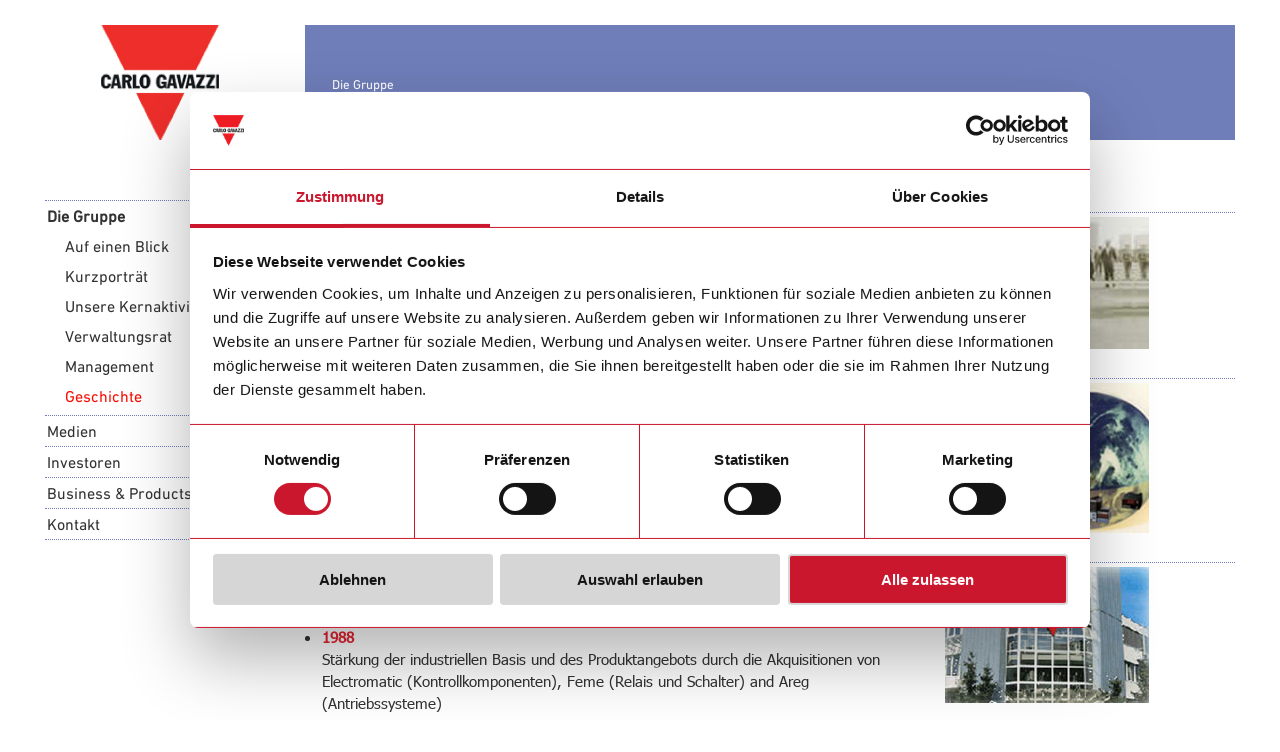

--- FILE ---
content_type: text/html; charset=UTF-8
request_url: https://www.carlogavazzi.com/de-ch/die-gruppe/geschichte.html
body_size: 4442
content:
<!DOCTYPE html> <html lang="de-ch"> <head> <script id="Cookiebot" src=" https://consent.cookiebot.com/uc.js " data-cbid="8bee77a0-5ce3-42f0-a2de-85d181fdee9c" data-blockingmode="auto" type="text/javascript"  data-culture="DE"></script> <script type="text/javascript" src="/includes/matomo-integration.js?id=1"></script> <title>
										
		Carlo Gavazzi > Die Gruppe | Geschichte
			  				</title> <meta http-equiv="content-type" content="text/html; charset=utf-8" /> <meta name="Robots" content="index, follow" /> <meta name="Description" content="Das Unternehmen wurde 1931 in Mailand gegründet." /> <meta name="Keywords" content="Die, Gruppe, Medien, Investoren, Kontakt, Geschichte, uuml, ndung, des, Unternehmens, Mailand, Ausweitung, der, Aktivit, auml, ten, auf, Instrumentierung, und, Kontrollpanels" /> <meta name="viewport" content="width=device-width, minimum-scale=1.0, maximum-scale=1.0" /> <link rel="canonical" href="https://www.carlogavazzi.com/de-ch/die-gruppe/geschichte.html" /> <link rel="shortcut icon" href="/includes/carlo_gavazzi_favicon.ico" /> <link rel="stylesheet" type="text/css" href="/includes/highslide/highslide.css?id=15" /> <link rel="stylesheet" type="text/css" href="/includes/style.css?id=23889" /> <link rel="stylesheet" type="text/css" href="/includes/style_esof.css?id=7123" /> <link rel="stylesheet" type="text/css" href="/includes/responsive.css?id=29548" /> <script type="text/javascript" src="/includes/jquery-3.6.0.min.js"></script> <script type="text/javascript" src="/includes/jquery.touchswipe.js?id=1001"></script> <script type="text/javascript" src="/includes/functions.js?id=190"></script> <script type="text/javascript" src="/includes/jquery.scrollTo-min-2.1.3.js"></script> <script type="text/javascript" src="/includes/my_jquery_scripts.js?id=15"></script> <script type="text/javascript" src="/includes/highslide/highslide-with-gallery.js?id=15"></script> <script type="text/javascript" src="/includes/public.js?id=912"></script> <!--[if lt IE 7]>
		<script type="text/javascript" src="/includes/unitpngfix.js"></script>
	<![endif]--> <!--[if !IE 7]>
    	<link rel="stylesheet" href="/includes/style_ie.css" type="text/css" />
	    
    <![endif]--> <!--[if IE 7]><link rel="stylesheet" href="/includes/style_ie.css" type="text/css" /><style type="text/css">div.site_wrap{z-index:100;}div.footer{z-index:255;}div.wrapper {display:table;height:100%}</style><![endif]--> <!--[if IE 8]><style type="text/css">@media print {div.content_wrap, div.header_wrap {zoom: 75%; } }</style><![endif]--> <script type="text/javascript" src="/includes/highslide/highslide-full.js"></script> <script type="text/javascript">
		hs.graphicsDir = '/includes/highslide/graphics/';
		hs.outlineType = 'rounded-white';
		hs.align = 'center';
		hs.dimmingOpacity = 0.75;
		hs.showCredits = false;	
		hs.wrapperClassName = 'no-controls';
		hs.registerOverlay({
			position: 'top right',
			html: '<div class="closebutton"	onclick="return hs.close(this)" title="Close"></div>',			
			useOnHtml: true
		});
		// Add the controlbar
		if (hs.addSlideshow) hs.addSlideshow({
			//slideshowGroup: 'group1',
			interval: 5000,
			repeat: false,
			useControls: true,
			fixedControls: 'fit',
			overlayOptions: {
				opacity: .75,
				position: 'bottom center',
				hideOnMouseOut: true
			}
		});	
		
	</script> </head> <body> <div class="hidden"> <h2>Carlo Gavazzi</h2> <div id="cross_reference"> <ol> <li><a href="#mainnavigation" title="Zur Hauptnavigation der Seite springen" tabindex="1">zur Hauptnavigation</a></li> <li><a href="#content" title="Zum Inhalt der Seite springen" tabindex="2">zum Inhalt</a></li> <li><a href="#services" title="Zur Servicespalte der Seite springen" tabindex="3">zur Servicespalte</a></li> <li><a href="#footer" title="Zum Seitenenende springen" tabindex="4">zur Fusszeile</a></li> </ol> </div> </div> <div class="wrapper"> <div class="overlay"> <div class="background"></div> <div class="loading"><img border="0" src="/includes/loading.gif"/></div> </div> <div class="nav"> <a href="#" class="close"><img border="0" src="/includes/close.png"/></a> <h2>Menu</h2> <ul class="main"> <li class="elem-11"><a class="link " href="/de-ch">Carlo Gavazzi</a></li> <li class="elem-12"> <a class="link opened" href="/de-ch/die-gruppe.html" title="">	
												
					Die Gruppe	
				</a> <a class="more opened" href="#"></a> <ul class="elem-12" > <li class="elem-60"> <a class="link " href="/de-ch/die-gruppe/auf-einen-blick.html" title="Die Gruppe">					
									Auf einen Blick				
								</a> </li> <li class="elem-13"> <a class="link " href="/de-ch/die-gruppe/kurzportrat.html" title="Die Gruppe">					
									Kurzporträt				
								</a> </li> <li class="elem-61"> <a class="link " href="/de-ch/die-gruppe/unsere-aktivitaten.html" title="Die Gruppe">					
									Unsere Kernaktivitäten				
								</a> </li> <li class="elem-15"> <a class="link " href="/de-ch/die-gruppe/verwaltungsrat.html" title="Die Gruppe">					
									Verwaltungsrat				
								</a> </li> <li class="elem-16"> <a class="link " href="/de-ch/die-gruppe/management.html" title="Die Gruppe">					
									Management				
								</a> </li> <li class="elem-17"> <a class="link selected" href="/de-ch/die-gruppe/geschichte.html" title="Die Gruppe">					
									Geschichte				
								</a> </li> </ul> </li> <li class="elem-29"> <a class="link " href="/de-ch/medien.html" title="Medien">	
												
					Medien	
				</a> <a class="more " href="#"></a> <ul class="elem-29" style="display: none;"> <li class="elem-92"> <a class="link " href="/de-ch/medien/2025.html" title="Medien">					
									2025				
								</a> </li> <li class="elem-88"> <a class="link " href="/de-ch/medien/2024.html" title="Medien">					
									2024				
								</a> </li> <li class="elem-86"> <a class="link " href="/de-ch/medien/2023.html" title="Medien">					
									2023				
								</a> </li> <li class="elem-85"> <a class="link " href="/de-ch/medien/2022.html" title="Medien">					
									2022				
								</a> </li> <li class="elem-84"> <a class="link " href="/de-ch/medien/2021.html" title="Medien">					
									2021				
								</a> </li> <li class="elem-82"> <a class="link " href="/de-ch/medien/2020.html" title="Medien">					
									2020				
								</a> </li> <li class="elem-81"> <a class="link " href="/de-ch/medien/2019.html" title="Medien">					
									2019				
								</a> </li> <li class="elem-78"> <a class="link " href="/de-ch/medien/2018.html" title="Medien">					
									2018				
								</a> </li> <li class="elem-73"> <a class="link " href="/de-ch/medien/2017.html" title="Medien">					
									2017				
								</a> </li> <li class="elem-71"> <a class="link " href="/de-ch/medien/2016.html" title="Medien">					
									2016				
								</a> </li> <li class="elem-70"> <a class="link " href="/de-ch/medien/2015.html" title="Media">					
									2015				
								</a> </li> <li class="elem-67"> <a class="link " href="/de-ch/medien/2014.html" title="Media">					
									2014				
								</a> </li> <li class="elem-58"> <a class="link " href="/de-ch/medien/2013.html" title="Media">					
									2013				
								</a> </li> <li class="elem-35"> <a class="link " href="/de-ch/medien/2012.html" title="Media">					
									2012				
								</a> </li> <li class="elem-36"> <a class="link " href="/de-ch/medien/2011.html" title="Media">					
									2011				
								</a> </li> <li class="elem-37"> <a class="link " href="/de-ch/medien/2010.html" title="Media">					
									2010				
								</a> </li> <li class="elem-38"> <a class="link " href="/de-ch/medien/2009.html" title="Media">					
									2009				
								</a> </li> <li class="elem-39"> <a class="link " href="/de-ch/medien/2008.html" title="Media">					
									2008				
								</a> </li> <li class="elem-40"> <a class="link " href="/de-ch/medien/2007.html" title="Media">					
									2007				
								</a> </li> <li class="elem-33"> <a class="link " href="/de-ch/medien/registrierung.html" title="Media">					
									Registrierung				
								</a> </li> </ul> </li> <li class="elem-19"> <a class="link " href="/de-ch/investoren.html" title="Investoren">	
												
					Investoren	
				</a> <a class="more " href="#"></a> <ul class="elem-19" style="display: none;"> <li class="elem-52"> <a class="link " href="/de-ch/investoren/finanzkalender.html" title="Investoren">					
									Finanzkalender				
								</a> </li> <li class="elem-87"> <a class="link " href="/de-ch/investoren/generalversammlung.html" title="Investoren">					
									Generalversammlung				
								</a> </li> <li class="elem-21"> <a class="link " href="/de-ch/investoren/aktueller-aktienkurs.html" title="Investoren">					
									Aktueller Aktienkurs				
								</a> </li> <li class="elem-83"> <a class="link " href="/de-ch/investoren/alternative-leistungs-kennzahlen-apm.html" title="">					
									Alternative Leistungs-kennzahlen (APM)				
								</a> </li> <li class="elem-79"> <a class="link " href="/de-ch/investoren/aktien.html" title="Investoren">					
									Aktien				
								</a> </li> <li class="elem-23"> <a class="link " href="/de-ch/investoren/geschaftsbericht.html" title="Investoren">					
									Geschäftsbericht				
								</a> </li> <li class="elem-24"> <a class="link " href="/de-ch/investoren/interim-report.html" title="Investoren">					
									Interim Report				
								</a> </li> <li class="elem-90"> <a class="link " href="/de-ch/investoren/nachhaltigkeitsbericht.html" title="Investoren">					
									Nachhaltigkeitsbericht				
								</a> </li> <li class="elem-25"> <a class="link " href="/de-ch/investoren/prasentationen.html" title="Investoren">					
									Präsentationen				
								</a> </li> <li class="elem-26"> <a class="link " href="/de-ch/investoren/analysten.html" title="Investoren">					
									Analysten				
								</a> </li> <li class="elem-27"> <a class="link " href="/de-ch/investoren/corporate-governance.html" title="Investoren">					
									Corporate Governance				
								</a> </li> </ul> </li> <li class="elem-30"> <a class="link" href="https://www.gavazziautomation.com/" target="_blank" rel="nofollow noopener" title="Business &amp; Products">					
						Business &amp; Products	
					</a> </li> <li class="elem-30"> <a class="link " href="/de-ch/kontakt.html" title="Kontakt">	
												
					Kontakt	
				</a> <a class="more " href="#"></a> <ul class="elem-30" style="display: none;"> <li class="elem-32"> <a class="link " href="/de-ch/kontakt/hauptsitz.html" title="Kontakte">					
									Hauptsitz				
								</a> </li> <li class="elem-31"> <a class="link " href="/de-ch/kontakt/automation-components.html" title="Kontakt">					
									Automation Components				
								</a> </li> </ul> </li> </ul> <ul class="footer"> <li class="elem-46"><a class="link " href="/de-ch/disclaimer.html" title="Disclaimer">Disclaimer</a></li> <li class="elem-47"><a class="link " href="/de-ch/impressum.html" title="Impressum">Impressum</a></li> <li class="elem-56"><a class="link " href="/de-ch/sitemap.html" title="Sitemap">Sitemap</a></li> </ul> </div> <div class="subnav"> </div> <div class="site_wrap"> <div class="site"> <div class="top"> <div class="menu"><a href="#"><span class="icon"><span></span><span></span><span></span></span>Menu</a></div> <div class="logo"><a href="/"><img border="0" src="/includes/logo_m.png"/></a></div> <div class="lang"> <a href="							/en/group-profile/history.html
						">
											English
									</a> </div> </div> <div class="left_col"> <p class="logo"> <a href="/de-ch/"> <img src="/includes/logo.png" alt="Carlo Gavazzi" /> </a> </p> <div class="navigation" id="mainnavigation"> <ul> <li class="selected"> <a href="/de-ch/die-gruppe.html" title="">					
							Die Gruppe			
						</a> <ul> <li class=""> <a href="/de-ch/die-gruppe/auf-einen-blick.html" title="Die Gruppe">					
												Auf einen Blick			
											</a> </li> <li class=""> <a href="/de-ch/die-gruppe/kurzportrat.html" title="Die Gruppe">					
												Kurzporträt			
											</a> </li> <li class=""> <a href="/de-ch/die-gruppe/unsere-aktivitaten.html" title="Die Gruppe">					
												Unsere Kernaktivitäten			
											</a> </li> <li class=""> <a href="/de-ch/die-gruppe/verwaltungsrat.html" title="Die Gruppe">					
												Verwaltungsrat			
											</a> </li> <li class=""> <a href="/de-ch/die-gruppe/management.html" title="Die Gruppe">					
												Management			
											</a> </li> <li class="shown">
																					Geschichte		
												
																			</li> </ul> </li> <li class=""> <a href="/de-ch/medien.html" title="Medien">					
							Medien			
						</a> </li> <li class=""> <a href="/de-ch/investoren.html" title="Investoren">					
							Investoren			
						</a> </li> <li class=""> <a href="https://www.gavazziautomation.com/" target="_blank" rel="nofollow noopener" title="Business &amp; Products">					
							Business &amp; Products	
						</a> </li> <li class=""> <a href="/de-ch/kontakt.html" title="Kontakt">					
							Kontakt			
						</a> </li> </ul> </div> </div> <div class="content_col cf"> <div class="bar"> <div class="overview"><a href="#"><span>zur &Uuml;bersicht</span></a></div> <div class="quicknav"> <a class="prev" href="/de-ch/die-gruppe/management.html" onclick="return loopNewsPage(event,0,'prev');"></a> <a class="next" href="/de-ch/medien.html" onclick="return loopNewsPage(event,0,'next');"></a> </div> <h2>Die Gruppe</h2> <h1>Geschichte</h1> </div> <div class="content_wrapper cf main"> <div class="content" id="content"> <div class="wrapper_expand no-header"><ul> <li><strong><span style="color: #e72435;">1931</span><br /></strong>Gr&uuml;ndung des Unternehmens in Mailand</li> <li><strong><span style="color: #e72435;">1953</span><br /></strong>Ausweitung der Aktivit&auml;ten auf Instrumentierung und Kontrollpanels</li> <li><strong><span style="color: #e72435;">1963</span><br /></strong>Gr&uuml;ndung der Reactor Controls, San Jose, CA, USA, dem Marktf&uuml;hrer f&uuml;r hydraulische Regelstab-Steuerung f&uuml;r Siedewasserreaktoren</li> <li><strong><span style="color: #e72435;">1965</span><br /></strong>Lancierung in Europa von elektromechanischen Komponenten und elektronischen Kontrollger&auml;ten eines japanischen Herstellers</li> <li><strong><span style="color: #e72435;">1974</span><br /></strong>Europ&auml;isches Joint venture mit dem japanischen Hersteller</li> <li><strong><span style="color: #e72435;">1984</span><br /></strong>B&ouml;rsengang von Carlo Gavazzi, Aufnahme des Aktienhandels an der Z&uuml;rcher B&ouml;rse</li> <li><strong><span style="color: #e72435;">1986</span><br /></strong>Akquisition der Mupac, Brockton, MA, einem US-amerikanischen Hersteller von elektronischen Systemverpackungsprodukten. Verkauf der Joint venture-Beteiligung an den japanischen Partner</li> <li><strong><span style="color: #e72435;">1988</span><br /></strong>St&auml;rkung der industriellen Basis und des Produktangebots durch die Akquisitionen von Electromatic (Kontrollkomponenten), Feme (Relais und Schalter) and Areg (Antriebssysteme)</li> <li><strong><span style="color: #e72435;">1993</span><br /></strong>Umsetzung einer Struktur mit unabh&auml;ngigen Gesch&auml;ftseinheiten</li> <li><strong><span style="color: #e72435;">1996</span><br /></strong>Fokussierung auf Kerngesch&auml;fte und Verkauf von nicht-strategischen Gesch&auml;ftsfeldern </li> <li><strong><span style="color: #e72435;">2000</span><br /></strong>Akquisition des italienischen Sensoren-Herstellers Saiet, weitere Verk&auml;ufe von nicht zum Kerngesch&auml;ft geh&ouml;renden Aktivit&auml;ten</li> <li><strong><span style="color: #e72435;">2001</span><br /></strong>Akquisition der kalifornischen Channel Access</li> <li><strong><span style="color: #e72435;">2002</span><br /></strong>Verkauf der Gesch&auml;ftseinheit Engineering and Contracting</li> <li><strong><span style="color: #e72435;">2004</span><br /></strong>Transfer von Teilen der Sensorproduktion nach Litauen</li> <li><strong><span style="color: #e72435;">2005</span><br /></strong>Expansion nach S&uuml;dostasien durch den Aufbau einer Produktionsanlage in China, der Schaffung eines regionalen Hauptsitzes in Singapur und der Er&ouml;ffnung von vier Verkaufsb&uuml;ros in China</li> <li><strong><span style="color: #e72435;">2006</span><br /></strong>Abschluss der Produktionsverlagerung nach Litauen und Malta</li> <li><strong><span style="color: #e72435;">2007</span><br /></strong>Einstellung der Channel Access-Vertriebsaktivit&auml;ten</li> <li><strong><span style="color: #e72435;">2009</span><br /></strong>Verkauf der Gesch&auml;ftseinheit Computing Solutions</li> </ul></div> </div> <div class="service cf no-header"> <div class="services_media"> <h3></h3> <p class="img"><img src="/files/media/files/494d015500e6305da4856fe0f1bd8d91/history2.jpg" alt="" title=""/></p> </div> <div class="services_media"> <h3></h3> <p class="img"><img src="/files/media/files/40c2a19cf3bc0cdc96a404a9850cad83/history3.jpg" alt="" title=""/></p> </div> <div class="services_media"> <h3></h3> <p class="img"><img src="/files/media/files/b8cc6fad5683067a06f6ce41771fd408/history4.jpg" alt="" title=""/></p> </div> <div class="services_media"> <h3></h3> <p class="img"><img src="/files/media/files/4eed1da5b474a9d2a1e5b30f5cf14ab7/history5.jpg" alt="" title=""/></p> </div> </div> </div> </div> </div> </div> <div id="footer" class="footer"> <ul class="footer"> <li class="col1"><h3>Copyrights</h3>&copy; 2026 Carlo Gavazzi Holding AG</li> <style>
			div.footer ul.footer li.col3 { display: none; }
			@media only screen and (max-width: 600px){
				div.footer ul.footer li.col3 { display: list-item; }
			}
			div.footer ul.footer li.col2 { width:610px; }
			@media only screen and (max-width: 1190px){
				div.footer ul.footer li.col2 { width: 47%; }
			}
		</style> <li class="col2"><h3>&Uuml;ber uns</h3> <a title="Sitemap" href="/de-ch/sitemap.html">Sitemap</a><br /> <a title="Disclaimer" href="/de-ch/disclaimer.html">Disclaimer</a><br /> <a title="Privacy Policy" href="/de-ch/datenschutzhinweis.html">Datenschutzhinweis</a><br /> <a title="Cookie Policy" href="/de-ch/cookie-richtlinie.html">Cookie-Richtlinie</a><br /> <a title="Impressum" href="/de-ch/impressum.html">Impressum</a><br /> </li> <li class="col3">&nbsp;</li> <li class="col4"><h3> Sprache</h3> <a href="							/en/group-profile/history.html
						">
											English
									</a> </li> </ul> </div> </div> </body> </html>

--- FILE ---
content_type: text/css
request_url: https://www.carlogavazzi.com/includes/style.css?id=23889
body_size: 5699
content:
/******************************************************************************/
/*  Carlo Gavazzi                                                             */
/******************************************************************************//** * @license * MyFonts Webfont Build ID 3867246, 2020-12-16T11:57:38-0500 *  * The fonts listed in this notice are subject to the End User License * Agreement(s) entered into by the website owner. All other parties are  * explicitly restricted from using the Licensed Webfonts(s). *  * You may obtain a valid license at the URLs below. *  * Webfont: Tahoma Regular by Microsoft Corporation * URL: https://www.myfonts.com/products/regular-tahoma-433051 * Copyright: Copyright © 2023 Monotype Imaging Inc. All rights reserved. *  * © 2023 MyFonts Inc. */  @font-face {  font-family: "TahomaRegular";  src: url('Fonts/TahomaRegular/font.woff2') format('woff2'), url('Fonts/TahomaRegular/font.woff') format('woff');}/*This CSS resource incorporates links to font software which is the valuable copyrighted property of Monotype and/or its suppliers. You may not attempt to copy, install, redistribute, convert, modify or reverse engineer this font software. Please contact Monotype with any questions regarding Web Fonts: http://www.fonts.com */@font-face{	font-family:"DIN Next F W04 Regular";	src:url("Fonts/5466888/3c682694-7437-4927-a378-40144cbdf8eb.woff2") format("woff2"),url("Fonts/5466888/533a6a6e-cfca-4a0d-a46e-4ce6943541b7.woff") format("woff");}
/*  Reset CSS -> Thanks to Eric A. Meyer */
html, body, div, span, applet, object, iframe,
h1, h2, h3, h4, h5, h6, p, blockquote, pre,
a, abbr, acronym, address, big, cite, code,
del, dfn, em, font, img, ins, kbd, q, s, samp,
small, strike, strong, sub, sup, tt, var,
dl, dt, dd, ol, ul, li,
fieldset, form, label, legend,
table, caption, tbody, tfoot, thead, tr, th, td {
	margin: 0;
	padding: 0;
	border: 0;
	outline: 0;
	font-weight: inherit;
	/*font-style: inherit;*/
	font-size: 100%;
	font-family: inherit;
	vertical-align: baseline;
    }


table, caption, tbody, tfoot, thead, tr, th, td     {
    vertical-align : top;
    }

:focus {
	outline: 0;
    }

body {
	line-height: 1;
	color : #333;
	background : #fff;
    }

ol, ul {
	list-style: none;
    }

table {
	border-collapse: separate;
	border-spacing: 0;
    }

caption, th, td {
	text-align: left;
	font-weight: normal;
    }

blockquote:before, blockquote:after,
q:before, q:after {
	content: "";
    }

blockquote, q {
	quotes: "" "";
    }


/**************************************************************************** General Site Layout */

/* General */

a:link,
a.bb-url:link {
    color : #333;
    text-decoration : underline;
    }

a:visited,
a.bb-url:visited {
    color : #333;
    text-decoration : none;
    }

a:hover {
	color: #f70d03;
    text-decoration : none;
    }

.small,
.smaller,
span.small,
span.smaller    {
    font-size : 12px;
    line-height : 16px;
    }

.read_more {
    white-space : nowrap;
	margin-top: 4px;
	float: left;
    }


sup {
    font-size:xx-small;
    vertical-align:top;
    }

span.link_descr    {
    font-size : 0.75em;
    }

strong  {
    font-weight : normal;
    }

span.normal {
    font-weight : normal;
    }

span.color  {
    color : #333;
    }


.hide,
.hidden {
    position:absolute;
    top:0;
    overflow : hidden;
	display:none;
    }


/********************************************************************** Site */

html {
 	height : 100%;
	}

body	{
    height : 100%;
    width : 100%;
    font-family : 'TahomaRegular', tahoma, arial, helvetica, sans-serif;
    font-size : 15px;
    line-height : 22px;
    background-color : #fff;
    color : #333;
	}

div.wrapper  {
    position : relative;
    margin : 0 auto;
    width : 1190px;
    height : 100%;
    background-color : transparent;	
    }

div.site {
    position : relative;
    width : 1190px;
    min-height : 100%;
    height : auto !important;
    height : 100%;
    margin : 0;
	padding : 0;
	/*background-color : #fff;*/		display: inline-block;	
    }

div.site_wrap {
    width : 1190px;
    height : auto;
    min-height : 100%;
    height : auto !important;
    height : 100%;
    overflow : hidden;
    background-color : #fff;
    margin-bottom : -158px;
    }	div.site_wrap:after {	content: "";	display: block;	height: 158px;}

/***************************************************************************************** Header */

div.left_col {
    float : left;
    width : 230px;
    margin : 0 30px 0 0;
    }

div.content_col {
    float : right;
    width : 930px;
    }

div.header {
    clear : both;
    height : 180px;
    width : 100%;
    }
div.bar {	position : relative;    margin : 25px 0 55px 0;    padding : 53px 25px 0 25px;    width : 930px;    height : 62px;    background-color : #6f7db9;	}
body.start div.bar {
    position : relative;
    margin : 25px 0 70px 0;
    padding : 53px 25px 0 25px;
    width : 930px;
    height : 62px;
    background-color : #6f7db9;
    }
    
body.start div.bar {
    width : 930px;
    height : 285px;
    padding : 0;
    margin : 25px 0 50px 0;
    background-color : #fff;
    overflow : hidden;
    }

p.logo {
    margin-top : 25px;
    width : 100%;
    text-align : center;
    }p.logo a {	display: block;}p.logo img {	height: 115px;	}


/************************************************************************************* Navigation */

div.navigation {
    float : left;
    margin : 55px 0 50px 0;
    
    width : 100%;
    font-size : 16px;
    line-height : 30px;
    font-family :'DIN Next F W04 Regular', tahoma, arial, helvetica, sans-serif;
    }

div.navigation ul { margin : 0; padding : 0; padding-bottom:4px; width : auto; } /* All UL */
div.navigation ul li { margin : 0; padding : 0; } /* All LI */

div.navigation ul:first-child { border-top:1px dotted #6f7dB9; } /* Very first A in list = Level 0.0 => add border-top */ 

div.navigation ul:first-child li.shown ul {
    border : none;
    }
 
 div.navigation ul li.selected ul {
    border-bottom : 1px dotted #6f7dB9;
    }

div.navigation ul li a,
div.navigation ul li.shown {  /* All A in level 0 or higher */
   /*  padding : 3px 0 1px 0; */
    padding-left : 2px;
    background-color : transparent;
    border-bottom : 1px dotted #6f7dB9;
    text-decoration : none;
    display : block;
    color : #333;
    }
    
div.navigation ul li li a,
div.navigation ul li li.shown { padding-left : 20px; border:none; padding-bottom : 0; padding-top : 0;} /* All A in level 1 or higher */
div.navigation ul li li li a,
div.navigation ul li li li.shown { padding-left : 30px; } /* All A in level 2 or higher */
div.navigation ul li li li li a,
div.navigation ul li li li li.shown { padding-left : 40px; } /* All A in level 3 or higher */
        
/* div.navigation > ul > li:first-child > a { border-top:1px dotted #666; } /* Very first A in list = Level 0.0 => add border-top */
div.navigation ul li a:hover,
div.navigation ul li.selected a:hover { background-color : transparent; /* color : #e72435;  */ color : #f70d03; } /* All A:HOVER in level 0 or higher */
                
div.navigation ul li.selected > a { background-color : transparent; font-weight: bold; border-bottom-width: 0;} /* All A in selected level 0 or higher */
div.navigation ul li.shown { color : #f70d03; padding-left: 14px; /* background-image : url(nav_arrow.png); background-repeat:no-repeat; background-position:2px 5px;  */}
div.navigation ul li li.shown { background-position:4px 3px; } /* All A in level 2 or higher */

ul li.shown ul li a { padding-left : 0; }


/**************************************************************************************** Content */
div.content_wrapper,
div.content_wrapper,
div.media_wrapper {
    float : left;
    width : 930px;
    padding-bottom : 50px;
    }

h1, h2, h3 {
    font-size : 30px;
    line-height : 30px;
    font-family : 'DIN Next F W04 Regular', tahoma, arial, helvetica, sans-serif;
    }

body.start h1 {
    position : absolute;
    z-index : 200;
    margin : -50px 0 0 22px;
    color : #f70d03;
    }


    
h1 {
    color : #000;
    }

h2, h3 {
    font-size : 13px;
    line-height : 13px;
    color : #fff;
    margin : 0 0 8px 2px;
    }

div.content h2,
div.wrapper_expand h2 {	font-size : 16px;    line-height : 30px;	
    font-family : 'TahomaRegular', tahoma, arial, helvetica, sans-serif;
    color : #f70d03;
    width : 100%;
    border-bottom : 1px dotted #6f7db8;
    /* margin-bottom : 20px; */
    margin-left : 0;
    font-weight : bold;
    }

h3 {
    color : #333;
    border-bottom : 1px dotted #6f7dB9;
    margin : 0 0 4px 0;
    padding-bottom : 4px;
    margin-left : 0;
    }

div.content,
div.fullwidth {
    clear : both;
    float : left;
    width : 610px;
    margin : 0;
    }

div.fullwidth {
    width : 100%;
    }

div.content strong {
    font-weight : bold;
    }


div.content p {
    margin-bottom : 21px;
    }

div.content p.table_title, 
div.content p.tab_title {
    margin-bottom : 8px;
    color : orange;
    }

div.content ul,
div.content ol {
    margin-top : -15px;
    margin-left : 17px;
    
    }

div.wrapper_expand ul {
    margin-top : 0;
    margin-bottom : 21px;
    /* background-color : green; */
    }

div.wrapper_expand p + ul {
    margin-top : -15px;
    /* background-color : gray; */
    }

div.content ul li{
    list-style : disc;
    margin-bottom : 5px;
    }   
    
div.content ol li{
    list-style-type : decimal;
    margin-bottom : 5px;
    margin-left : 5px;
    }       


div.download_report {
    margin-bottom : 7px;
    }

div.download_report a {
    text-decoration : none;
    }

/* Download Report */

h2.group_download {
    margin-top : 50px;
    }

div.download_report img {
	float : left;
    width : 16px;
    margin-right : 8px;		margin-top: 4px;
    }

div.wrap_linktext {
    float : left;
    width : 430px;
    }

/*** Service ***/

div.service {
    float : right;
    padding : 13px 0 0 0;
    margin : 0 0 0 0;
    width : 290px;
    font-size : 14	px;
    line-height : 22px;
    }

div.service a {
    color : #6f7db9;
    text-decoration : none;
    }

div.service a:hover {
    color : #f70d03;
    }


div.service_img,
div.downloads,
div.context {
    margin-bottom : 28px;   
	float: left;	
    }
    
div.downloads,
div.context {
    width : 290px;
    }

div.service_img img {
    margin : 4px 0;
    }

div.context p {
    margin-bottom : 4px;
    }

	
div.services_context {
	float: left;
	margin-bottom: 20px;
}	
div.services_media {
	float: left;	width: 100%;
	margin-bottom: 20px;
}
	
div.service ul {
    list-style : disc;
    margin-left : 14px;
    }

div.service ul li,
div.service div.downloads ul li {
   /*  margin-bottom : 4px; */
    }


div.service div.downloads ul,
div.service ul.downloads {
    list-style: none;
    margin-left : 0px;
    }

div.service div.downloads ul li,
div.service ul.downloads li {
    background-image : url(pdf_icon.png);
    background-repeat : no-repeat;
    background-position : left 4px;
    padding-left : 26px;
    }


/*** Download(s) ***/    
    
div.content div.download {
    margin-bottom : 50px;
    }

div.download a {
    text-decoration : none;
    }
    
div.content div.download ul {
    margin-left : 0;
    width : 100%;
    }

div.content div.download ul li {
	list-style: none;
    background-image : url(pdf_icon.png);
    background-repeat : no-repeat;
    background-position : top left;
    padding-left : 24px;
    }    
    
    
/*** Media ***/    

div.media_wrapper {
    margin : 0 0 100px 0;
    padding : 0;
    width : 100%;
    border-bottom : 1px dotted #6f7dB9;
    overflow : auto;
    }

div.media_wrapper div.item {
    overflow : auto;
    padding : 8px 0 12px 25px;
    background-repeat:no-repeat;
    background-position: 9px 14px;    
    border-top : 1px dotted #6f7dB9;
    }

div.media_wrapper div.item:hover {
    background-color : #fbfbfb;
    cursor : pointer;
    }

div.item div.downloads {
    margin-bottom : 0;
    }

div.media_wrapper div.open {
    display : visible;
    margin-bottom : -28px;
    }

div.media_wrapper div.close {
    display : none;
    margin-bottom : -28px;
    }

div.media_wrapper div.content {
    float : left;
    width : 580px;
    }

div.media_wrapper div.content p.date {
    font-size : 13px;
    line-height : 19px;
    margin : 0;
    }

div.lead h2 {
    font-size : 15px;
    line-height : 22px;
    margin : 0;
    padding : 0;
    border : 0;
    color : #333;
    font-weight : 0;
    /* background-color : brown; */
    }

    
div.media_wrapper div.lead div.service {
    float : right;
    margin-top : 0;
    margin-bottom : 0;
    }

div.media_wrapper div.service a {
    color : #6f7dB9;
    text-decoration : none;
    }div.media_wrapper div.service div.downloads a {	display: block;	}

div.media_wrapper div.service a:hover {
    color : #f70d03;
    }

div.media_wrapper div.lead div.service {
	cursor:default;
    }
    
div.media_wrapper div.image {
    margin-bottom : 21px;
    font-size : 11px;
    line-height : 15px;
    }

div.media_wrapper div.image img {
    margin-bottom : 4px;
    }

/* Wrapper Expand */

div.wrapper_expand {
    /* background-color : yellow; */
    }


/* Keyfigures */

table.keyfigures {
    margin-bottom : 21px;	width: 100%;
    }   

table.keyfigures th,    
table.keyfigures td {
    padding : 2px  2px 2px 30px;
    border-bottom : 1px dotted #6f7bb9;
    text-align : right;
    }

table.keyfigures th:first-child,    
table.keyfigures td:first-child {
    padding-left : 2px;
    text-align : left;
    }

table.keyfigures th {
    background-color : #6f7bb9;
    color : #fff;
    font-weight : bold;
    }
    

table.keyfigures td + td + td + td {
    white-space : nowrap;
    }

table.keyfigures td strong {
    white-space: nowrap;
    }



/* Shares */

table.shares {
    margin-bottom : 21px;
    }   

table.shares th,    
table.shares td {
    padding : 2px  2px 2px 15px;
    border-bottom : 1px dotted #6f7bb9;
    text-align : right;
    }

table.shares th:first-child,    
table.shares td:first-child,
table.shares th:first-child + th,    
table.shares td:first-child + td {
    padding-left : 2px;
    text-align : left;
    }

table.shares th {
    background-color : #6f7bb9;
    color : #fff;
    font-weight : bold;
    }
    
table.shares th,
table.shares td {
    white-space : nowrap;
    }

table.shares td strong {
    white-space: nowrap;
    }



/* Remarks & Restriction */

table.remarks td {
    font-size : smaller;
    padding-left : 10px;
    }

table.remarks td:first-child {
    text-align : right;
    }

table.restriction {
    padding : 28px 0 14px 0;
    }

/*** Gallery ***/

div.gallery {
    margin-top : 
    }


/*** Group List Image Module ***/    
div.group_list_item {	margin-top: 30px;	float: left;}
div.group_list_img {
    width : 466px;
    overflow : auto;
    margin-top : 28px;
    }

div.group_list_item p.img_col {
    float : left;
    width : 134px;
    margin-right : 30px;
    }

div.group_list_item div.item_content {
    float : left;
    width : 445px;
    margin : 0;
    padding : 0;
    }

div.group_list_item div.item_content p {
    margin-bottom : 4px;
    }

div.group_list_item div.item_content h3 {
    border : none;
    font-family : 'TahomaRegular', tahoma, arial, helvetica, sans-serif;
    font-weight : bold;
    font-size : 13px;
    line-height : 19px;
    color : #f70d03;
    }
    
div.item_divider {
    clear : both;
    padding-top : 26px;
    }

div.item_content ul {
    margin-top : 0;
    }   

/**************************************************************************************** Contact */

div.contact,
div.gavazzi_contact,
div.office_form {
    width : 100%;
    /* background-color : aqua; */
    overflow : auto;
    }

div.gavazzi_contact div.row,
div.office_form div.row {
    clear : both;
    width : 100%;
    margin-bottom : 4px;
    }

div.gavazzi_contact div.row div.label,
div.office_form div.row div.label {
    width : 45%;
    /* background-color : yellow; */
    float : left;
    }

div.gavazzi_contact div.row div.input {
    width : 335px;
    float : right;
	padding: 2px 0 2px 0;
    /* background-color : blue; */
    }


div.office_form div.row div.input {
    width : 335px;
    float : right;
    /* background-color : blue; */
    }	
	
div.gavazzi_contact div.row div.input textarea,
div.office_form div.row div.input textarea {
    width : 335px;
    /* background-color : red; */
    }

div.gavazzi_contact input,
div.gavazzi_contact textarea,
div.gavazzi_contact select {
    font-family : 'TahomaRegular', tahoma, arial, helvetica, sans-serif;
    width : 100%;	background-color: #f5f5f5;		font-weight: normal;		font-size: 15px;		color: #333;	box-sizing:border-box;	
    }	div.gavazzi_contact input[type=checkbox]{	width:auto;	margin:0px;}	

div.gavazzi_contact select {
	border: 1px solid #CECECE;
	width : 100%;
}

div.office_form input,
div.office_form textarea.contact,
div.office_form select{
    font-family : 'TahomaRegular', tahoma, arial, helvetica, sans-serif;
    width : 335px;	box-sizing:border-box;
    }	div.office_form input[type=checkbox]{	width:auto;	margin:0px;}
	
div.gavazzi_contact input[type=submit],
div.submit input[type=submit] {
    width : 290px;
    }div.gavazzi_contact input[type=submit]:hover,div.submit input[type=submit]:hover {    background-color: #f70d03;	color: #ffffff;    }

div.gavazzi_contact div.row span.mandatory,
div.office_form div.row span.mandatory{
    font-size : smaller;
    }

h3.country {
    color : #f70d03;
    font-family : 'TahomaRegular', tahoma, arial, helvetica, sans-serif;
    font-weight : bold;
    }

div.submit {
    width : 100%;
    margin-top : 21px;
    text-align : right;
    }
		div.reference_found_item,div#gmap {	width: 610px !important;	}		
/***************************************************************************************** Footer */

div.footer  {
    clear : both;
    padding : 0;
    width : 1190px;
    margin : 0 25px;
    height : 158px;
    margin : 0 auto;
    background-color : #e5e5e5;
   /*  border-top : 1px dotted #6f7dB9; */
    }

div.footer ul.footer    {
    margin : 0;
    padding : 0;
    width : 1190px;
    font-family : 'TahomaRegular', tahoma, arial, helvetica, sans-serif;	font-size: 12px;	line-height: 18px;	font-weight: normal;
    }div.footer ul.footer li {	padding: 10px;	box-sizing: border-box;	}
div.footer ul.footer li h3 {	font-size: 15px;	font-weight: bold;	margin: 10px 0 14px 0;}
div.footer ul.footer li.col1 {	width: 230px;	height: 130px;	margin-right: 30px;		float: left;}
div.footer ul.footer li.col2 {	width: 290px;	height: 130px;	margin-right: 30px;		float: left;}
div.footer ul.footer li.col3 {	width: 290px;	height: 130px;	margin-right: 30px;		float: left;}div.footer ul.footer li.col4 {
    width: 290px;	height: 130px;	margin-right: 0px;		float: left;
}div.footer ul.footer a {	text-decoration: none;	}
div.footer ul.footer a.link-os {	float: left; 	margin: 10px;}
div.emotive ul.emotive_nav .active img {
    background-color : #333 !important;
    }
    

/* Date */    
    
div.lead div.content a:first-child {
    pointer: cursor;
    text-decoration : none;
    }    
	
@media print
  {  
  div.navigation {
	 font-family :tahoma, arial, helvetica, sans-serif;
  }
  h1, h2, h3 {   
    font-family : tahoma, arial, helvetica, sans-serif;
  }   
}	
/* video styles */.video-element iframe {	width: 100%;}.video-element { 	position: relative; 	padding-bottom: 56.25%; 	height: 0; 	overflow: hidden; 	max-width: 100%; } .video-element iframe, .video-element object, .video-element embed { 	position: absolute; 	top: 0; 	left: 0; 	width: 100%; 	height: 100%; }span.adhoc { color: #fff; background-color:#f70d03; padding: 2px 4px; border-radius: 4px; margin-right: 10px; font-size:13px; line-height:19px; }.service_img span.adhoc { display: inline-block; margin-right: 0; padding: 0 4px; }.newsfilter_wrapper { line-height: 31px; margin-bottom:0; }.newsfilter_wrapper .desktop { display:inline-block; }.newsfilter_wrapper .mobile { display:none; }

--- FILE ---
content_type: text/css
request_url: https://www.carlogavazzi.com/includes/style_esof.css?id=7123
body_size: 3913
content:
html {
    overflow-y: scroll;
}
/*
 * Clearfix for floated (right,left) elements
 */
.cf:before,
.cf:after {
    content: " "; /* 1 */
    display: table; /* 2 */
}

.cf:after {
    clear: both;
}

/**
 * For IE 6/7 only
 * Include this rule to trigger hasLayout and contain floats.
 */
.cf {
    *zoom: 1;
}

.wrapper div.top,
div.overlay,
div.nav {
	display: none;
}

/* Navigation Level 1 */
div.mainnav ul li.shown a {
    color: #F4A31E;
}

div.mainnav ul li.selected a {
    color: #666666;
}
div.content_col{
    margin-bottom:50px;
}

div.content_wrapper{
    padding-bottom:0px;
}

input[type=button]{
    border : 1px solid #cecece;
    margin : 0;
    font-size : 13px;
    line-height : 18px;
    padding : 2px;
    background-color : #f5f5f5;
    color : #000;
    font-family : arial, helvetica, sans-serif;
    font-weight : bold;
    font-style : normal;
    width : 156px;
}
input[type=button]:hover {
    background-color : #000;
    color : #f7b512;
    cursor : pointer;
}	


/* Highslide */	

span.highlight_color {
    color : #FF6600; /* CBZ -> c30c3e */
}

.highslide-dimming  {
    background-color: #0087C7;
}

#highslide-html-de,
#highslide-html-xxx,
#highslide-html-fr,
#highslide-html-it,
#highslide-html-en {
    width:905px;
    height:580px;

}

#issuu_integration,
.issuu_integration {
    margin-top: 14px;
    width:900px;
    height:560px;
}

#issuu_integration object,
.issuu_integration  object {
    width:900px;
    height:560px;
}

.highslide-credits {
    display: none;
}

div.pdf_preview {
    float: left;
}

a.highslide {
    float: left;
}

div.pdf_preview_label {
    float: left;
    margin-left: 20px;
    width: 210px;
}

div.highslide-html-content {
    width:905px;
    height:580px;
}

div.news strong {
    font-weight: normal;
}


/* Product Browser */
div.region_products ul.region li a img,
div.region_products ul.region li.shown a img  {
    visibility : visible !important;
}

div.region_products ul.region li.region_li a, 
div.region_products ul.region li.region_li a:hover,
div.region_products ul.region li.region_li p,
div.region_products ul.region li.shown p {
    background-image : none !important;

    display : block;
    height : 70px;
    text-align : center;
    width : 120px;	
}

ul.product li a {
    background-image : none !important;
}

ul.product li a img {
    visibility : visible !important;
}

div.products_subitem:hover {
    background-color : #f4f4f4; /* changed by reto transparent; */
}	



/************************************************************* Search & Found */

ul.found    {
    margin : 0 0 20px 20px;
    padding : 0;
}

ul.found li.titel,
ul.found li.lead     {
    margin : 0;
    padding : 0;
    list-style-type: square;
    color : #000;
    font-weight : bold;
    font-size : 15px;
}

ul.found li.lead     {
    list-style : none;
    font-weight : normal;
    font-size : 14px;
}


ul.found li.titel a:link,
ul.found li.titel a:visited,
ul.found li.lead a:link {
    text-decoration : underline;
    color : #f6a906;
}

ul.found li.titel a:visited,
ul.found li.lead a:visited      {
    color : #f6a906; /* #666 */
}

ul.found li.titel a:hover,
ul.found li.lead a:hover    {
    text-decoration : none;
    color : #000;
}

div#gmap {
    width: 465px;
    height: 350px;
    margin-top: 20px;
}

/* news */
div.news_item:hover {
    background-color : #f4f4f4; /* transparent; */
}
div.job_item:hover {
    background-color : #f4f4f4; /* transperant; */
}
a .highslide_link{
    color:#000000;
}

select#firmaSwitcher {
    width: 400px;

}

select#citySwitcher {
    width: 400px;	
    margin-top:20px;	
}

select.countrySwitcher {
    width: 400px;
    margin-bottom: 20px;
}
div.reference_found_item {
    border-bottom: 1px dotted #999999;
    overflow: auto;
    padding-top: 20px;
    width: 465px;
}
div.reference_found_content {
    float: left;
    padding-bottom: 10px;
    width: 465px;
}
div.reference_found_content h3 {
    border: medium none;
    font-size: 13px;
    font-weight: bold;
    line-height: 18px;
    margin: 0;
    padding: 0;
}

/* sitemap */
div.content ul.sitemap{
    margin-top: 0px !important;
}
.sitemap_item{
    list-style-type:none;
}
li.sitemap_item a{
    text-decoration: none !important;
}

li.level_0{
    padding-bottom: 20px !important;
}

li.level_0 a{
    font-weight: bold;
}

li.level_1 a,
li.level_2 a
li.level_3 a
li.level_4 a
li.level_5 a{
    font-weight: normal;
}

div.content ul.inside_navigation,
div.region_products ul.region,
div.products ul.product,
div.reference_found_item ul {
    list-style-type: none;
}
div.job_search div.job_offers a.active{
    color:black;
}



ul.search li span input.search {
    float : left;
    font-size : 12px;
    line-height : 14px;
    background: none !important;
    background-color : #4d4d4d !important;
    color : #000;
    font-family : arial, helvetica, sans-serif;
    padding : 2px 6px 0 6px !important;
    border : 0 !important;
    width : 128px;
    height : 16px;
    margin : 0;

}

form.formInBubble {
    height: 0px;
}

/******************************************************************** Contact */.


div.contact {
    width : 520px;
    padding-top : 20px;
    border-collapse : collapse;
}

div.contact table {
    margin-top : 0;
    width : 100%;
}

div.contact table th,
div.contact table td,
div.contact table td.error {
    padding : 3px 0 3px 0;
    line-height : 18px;
    width : 160px;
}

div.contact table tr.error td,
div.contact table td.error {
    color : #c00;
}

div.contact table td.radio {
    padding-bottom : 15px;
}

div.contact table td + td,
div.contact table td.error + td,
div.contact table td + td.error,
div.contact table td.error + td.error {
    padding-left : 20px;
} 

div.contact table td + td + td,
div.contact table td.error + td + td, 
div.contact table td.error + td.error + td, 
div.contact table td.error + td.error + td.error, 
div.contact table td + td.error + td,
div.contact table td + td.error + td.error,
div.contact table td + td + td.error {
    padding-left : 20px;
} 

input[type=text],
input[type=submit],
input[type=reset],
select,
textarea {
    border : 1px solid #cecece;
    margin : 0;
    font-size : 13px;
    line-height : 18px;
    padding : 2px;
    background-color : #f5f5f5;
    color : #000;
    font-family : arial, helvetica, sans-serif;
    font-weight : bold;
    font-style : normal;
    width : 132px;
}

div.contact input[type="submit"],
div.contact input[type="reset"]{
    width:142px;
}	

td.error input[type=text],
td.error textarea {
    background-color : #c00;
    color : #fff;
}

div.contact td.textarea {
    padding-top : 15px;
}

div.contact td.mandatory {
    vertical-align : middle;
}

div.contact textarea {
    width : 456px;
}

div.contact input[type=radio] {
    padding : 0;
}

div.contact input[type=submit]  {
    font-weight : bold;
}

div.contact input[type=reset]  {
    font-weight : normal;
    color : #000;
}

input[type=submit]:hover,
div.contact input[type=reset]:hover {
    /*background-color : #000;*/
    color : #E72335;
    cursor : pointer;
}

div.contact table.check_radio {
    border-spacing: 0;
    border-collapse: collapse;
    width : 300px;
    margin : 0;
    padding : 0;
}

div.contact table.check_radio td.checkbox,
div.contact table.check_radio td.radio {
    padding : 0;
    margin : 0;
    width : 30px;
}

div.contact table.check_radio td {
    padding : 0 0 15px 0;
    margin : 0;
}

div.contact table.check_radio tr.error td.checkbox input[type=radio],
div.contact table.check_radio tr.error td.radio {
}


/* Error */

table.error {
    margin : 10px 0;
    border-collapse: collapse;
    border-spacing : 0;
    width : 100%;
}

div.error_text,
td.textarea + td.error {
    background-color : #c00;
    color : #fff;
    font-size : 16px;
    line-height : 22px;
    padding : 5px 10px;
}


div.contact table {
    margin-top: 0;
    width: 100%;
}

table.contact,
table.contactdynamic	{
    margin : 0;
    padding : 0;
    background-color : transparent;
    width : 590px;
    border-spacing : 0 10px;
}

table.contactdynamic td.contact_dyna_desc, 
table.contact td.contact_col1, 
table.contact td.contact_col2,
table.contact td.contact_col3,
table.contact td.contact_col4	{
    margin : 0;
    padding : 0;
    color : #000;
}

table.contactdynamic td.contact_dyna_desc {
    text-align : left;
}

td.contact_col1up	{
    vertical-align : top;
    padding : 5px 5px;
}

table.contactdynamic td.contact_dyna_desc,
table.contact contact_col1	{
    text-align : left;
}

table.contactdynamic td.contact_dyna_desc,
table.contact td.contact_col1	{
    text-align : left;
    vertical-align : top;
    padding : 5px 5px 5px 0;
}

table.contact td.contact_col1	{
    width : 130px;
}

table.contact td.contact_col2 {
    text-align : left;
}	

table.contact td.contact_col3	{
    text-align : left;
    padding-right : 5px;
}

table.contactdynamic td.contact_col4,
table.contact td.contact_col4	{
    text-align : left;
}	

input.contact1,
input.contact2,
input.contact3,
textarea.contact1,
select	{
    background-color : #fff;
    padding : 1px;
    font : bold 14px/19px;
    border : 1px solid black;
}

input.contact1	{
    width : 296px;
}	

input.contact2	{
    width : 45px;
}

input.contact3	{
    width : 265px;
}

textarea.contact1	{
    width : 600px;
    height : 155px;
}	

select.textfeld	{
    font : bold 14px/19px arial, helvetica, sans-serif;
}

select.textfeld option 	{
    font : bold 14px/19px arial, helvetica, sans-serif;
}

td.contact_col1up p.small {
    font-size : 11px;
}
.formContact {
    border-top: 1px solid #e3e3e3;
    float: left;
    width: 610px;
}




.blog  div.content_navigation {
    float : left;
    margin : 20px 0 0 0;
    padding : 0 0 0 50px;
    width : 145px;

}

.blog  div.content_navigation p	{
    margin : 0;
    font : normal 12px/16px arial, sans-serif;
}

.blog  div.content_navigation p.topline    {
    border : 0 solid #e3e3e3;
    border-width : 1px 0 0 0;
}



.blog table.contact td.contact_col1, 
.blog table.contact td.contact_col2,
.blog .col2{
    margin : 0;
    padding : 5px 5px 5px 0 !important;
}

.blog div.comments_label {
    color: #F6A906;
    font-weight: bold;
}

.blog .commentsArea {
    background-color:#F7F7F7;
    border-top:1px solid #E3E3E3;	
    float: left;
    width: 100%;
    margin-bottom: 20px;
}

.blog .comment{
    padding:10px;	
    border-bottom:1px solid #E3E3E3;
}



/*  Blog Navigation  */
ul.blog_nav {
    list-style: none !important;	
    margin-left: 0 !important;
}

ul.blog_nav li,
ul.blog_nav li li,
ul.blog_nav li li li{
    list-style: none !important;	
}

ul.blog_nav ul,
ul.blog_nav ul ul,
ul.blog_nav ul ul ul {
    margin-left: 0 !important;
}

ul.blog_nav ul.l1 li a{
    padding-left: 12px !important;
}

ul.blog_nav ul.l1 li.shown{
    padding-left: 12px !important;
}

ul.blog_nav ul.l3 li a{
    padding-left: 24px !important;
}

ul.blog_nav ul.l3 li.shown{
    padding-left: 24px !important;
}



div.media_gallery {
    width: auto;
    clear: none;   
}

div.media_gallery div.single_img {
    margin-bottom: 30px;
}

div.media_gallery  p.thumb_img {
    float : left;
    width : 142px;
    height : 142px;
    margin-bottom : 15px;
    margin-right : 20px;
    background-image : url(bg_dotted.png);
    overflow : hidden;
}


div.media_gallery p.thumb_img img:hover {
    filter : Alpha(opacity=50);
    opacity : 0.5;
}


div.no_width {
    width: auto;
    padding-right: 90px;
}

div.content  {
    overflow: hidden;
}


ul.reflist {
    margin-top: 20px;
    margin-bottom: 0px !important;
    width: 530px;
}


div.reference_item {
    width: 606px;
    float: left;
    margin-top: 5px !important;
}

div.reference_item h3 {
    width: auto;
    color: #000;
    float: left;
} 

div.reference_item p.open_close{
    margin: 0;
    padding: 0;
    color: #000;
    width: 15px !important;
    float: right;
    margin-right: 10px;
}

div.products_item{
    width: 606px;
}

div.product_item h2{
    width: 606px;
}

div.product_item div.general_content{
    width: 606px;

}
div.product_item div.general_content p{
    width: 530px;
}

div.products_subitem {
    width: 606px;	

    padding-bottom: 20px !important;
    *padding-bottom: 10px !important;
    padding-left: 0 !important;
    margin-bottom: 20px !important;
}

/*		
div.products_subitem {			
    
    padding-bottom: 20px !important;
    padding-top: 5px !important;
    margin-bottom: 25px !important;
    width: 606px;	
}
*/
div.open_list:hover{
    background-color: #F4F4F4;
}
div.close_list:hover{
    background-color: #FFFFFF;
}

div.products_subitem:hover{
    background-color: #FFFFFF;
} 



@media print {
    h1,h3 { 
        font-family: Arial !important;
    }

    * {
        background-color: #ffffff !important;		
    }

    div.content_wrap ,
    div.footer_wrap{		
        position: static !important;
    }

    div.gmap {
        display: none;
    } 

    img#print_map{
        display: inline !important;
    }
}		

#tooltip_image {
    background: none repeat scroll 0 0 #CCCCCC;
    border: 1px solid #CCCCCC;
    color: #FFFFFF;
    display: none;
    position: absolute;	
}	
#mobile_navigation{
    display: none;
}
#btn_mobile_navigation{
    font-weight: bold;
    padding-left: 40px;
    background: url(icons/btn_mobile_navigation.png) no-repeat;
    line-height: 0.9em;
    font-size: 1em;
    float: left;
    cursor: pointer;
}
#mobile_navigation_languages a{
    text-decoration: none;
}
#opend_mobile_mavigation{
    font-weight: bold;
    line-height: 1em;
    font-size: 1.1em;
    padding-bottom: 50px;
    border-bottom: 1px solid #c7c7cb;
    text-align: left;
    display: none;
}
#close_mobile_navigation{
    width: 95%;
    height: 19px;
}
#close_mobile_navigation a{
    background: url("icons/close_mobile_navigation.png") no-repeat scroll center rgba(0, 0, 0, 0);
    float: right;
    height: 19px;
    width: 19px;
}

#close_mobile_navigation:after {
    content:'';
    display:block;
    clear: both;
}
#footer_mobile{
    display: none;
}

#btn_mobile_second_navigation{
    display: none;
}

.quicknav,
.overview {
	display: none;
}


--- FILE ---
content_type: text/css
request_url: https://www.carlogavazzi.com/includes/responsive.css?id=29548
body_size: 7243
content:
@media only screen and (max-width: 1190px){    h1.hidden, h2.hidden {	visibility: hidden;   }          h3,     .service h3{        		/* border: none; */    }    #mobile_navigation{        display: block;    }    	    #mainnavigation{        display: none;     }    div.wrapper{        width: 100%;        margin: 0;    }    div.site_wrap, div.site {        width: 100%;    }    #mobile_navigation{        display: block;        position: absolute;        left: 5%;        top: 58px;            width: 90%;    }    div.left_col{        text-align:center;           float: none;        width: 100%;        margin: 0;        font-size: 1em;        line-height: 1.1em;    }     	#mobile_navigation_languages{        float: right;    }    #mainnavigation{        float: none;        position: absolute;            margin-top: 0;        top: 0;        left: 0;        padding: 20px 0 0 25px;        background-color: white;        z-index: 300;        font-size: 1em;        line-height: 1.1em;        height: 100%;           width: 25%;    }    div.navigation ul li.selected ul{        border: none;    }    div.navigation ul{        text-align: left;           width: 100%;    }    #mainnavigation li{        padding: 10px 0;    }    #mainnavigation > ul > li{        background: url(icons/navigation_links.png) no-repeat scroll 95% center rgba(0, 0, 0, 0);        background-position-y: 15px;        border-bottom: 1px solid #c7c7cb;    }    #mainnavigation > ul > li.selected{        background: url(icons/navigation_links_selected.png) 95% 15px no-repeat;        background-position-y: 15px;    }    div.navigation ul li.shown{        background: none;    }    div.navigation ul li a{        border-bottom: none;        border: none;        padding-right: 5px;    }    #mainnavigation ul li li.shown{        padding-left: 20px;    }    div.content_col{        float: none;        width: 100%;        margin: 0;    }          div.content_wrapper{        float: none;        width: auto;        margin: 0 40px 40px 40px;        padding-top: 40px;		position: relative;    }    div.content{        		width: 71%;		    }	div.footer {		box-sizing: border-box;		padding: 0 40px;	}	div.footer,	div.footer ul.footer	{		width: 100%;		height: auto;		display: inline-block;					}		div.footer ul.footer li.col1 {		width: 22%;		margin-right: 3%;	}	div.footer ul.footer li.col2 {		width: 22%;		margin-right: 3%;		height: auto;	}	div.footer ul.footer li.col3 {		width: 22%;		margin-right: 3%;		height: auto;	}	div.footer ul.footer li.col4 {		width: 22%;		margin-right: 3%;		height: auto;	}	div.footer ul.footer a.link-os {		margin: 0px 4px;			}		        #btn_mobile_second_navigation{        display: block;        width: 100%    }    #btn_mobile_left, #btn_mobile_right{        width: 23px;        height: 41px;        float: right;        cursor: pointer;    }    #btn_mobile_left{        background:url(icons/btn_mavigation_left.png) no-repeat scroll center rgba(0, 0, 0, 0);        margin-right: 80px;    }    #btn_mobile_right{        background:url(icons/btn_mavigation_right.png) no-repeat scroll center rgba(0, 0, 0, 0);    }    div.content h2{        padding-bottom: 3%;    }              div.lead h2 {        font-size: 1.1em;        line-height: 1.1em;    }    div.group_list_item div.item_content h3{        font-size: 1.1em;        line-height: 1.1em;    }    .media_wrapper div.service .downloads{        font-size: 0.9em;        line-height: 0.9em;    }           div.context p {         padding-top: 5%;    }     div.context{        width: 100%;    }    table.keyfigures td {        line-height: 2em;    }    div.wrapper_expand{        margin-top: 3%;    }        div.fullwidth{		width: auto;		float: none;        /* overflow-x: scroll; */    }    .wrapper_expand.no-header{        margin-top: 0;        padding-top: 0;		overflow-x: scroll;    }    div.wrap_linktext{        width: 94%;    }       div.content ul li.level_0{        margin-bottom: 0;            /* padding-bottom: 16px; */	}		html, body { margin:0; padding:0; width:100%; min-height:100%; }	body {		font-family : tahoma, arial, helvetica, sans-serif;		font-size : 15px;		line-height : 22px;		background-color : #fff;		color : #333;	}		body.splashscreen { background-color:#fff; background-image:url(logo.png); background-size:100px 100px; background-repeat:no-repeat; background-position:center center; }		.left_col {		display: none;	}		.wrapper div.overlay { display:none; }	.wrapper div.overlay div.background { display:block; position:absolute; top:0; left:0; width:100%; height:100%; background-color:rgba(111,125,185,0.7); z-index:1000; }	.wrapper div.overlay div.loading { display:none; position:fixed; top:50%; left:50%; margin-left:-64px; margin-top:-7px; z-index:1010; }		.wrapper div.top { display: block; font-family: tahoma,arial,helvetica,sans-serif; margin: 10px; position: relative; }	.wrapper div.top a { color:#000; text-decoration:none; font-size:14px; line-height:1em; text-transform:uppercase; }	.wrapper div.top div.logo { display:block; margin:auto; text-align:center; }	.wrapper div.top div.logo img { width:auto; height:85px; }	.wrapper div.top div.menu { display:block; position:absolute; left:30px; top:50%; margin-top:-1.5em; }	.wrapper div.top div.menu a { display:block; padding:10px; padding-top:1em; padding-bottom:1em;    color: #000;    font-size: 14px;    line-height: 1em;    text-decoration: none;    text-transform: uppercase;}	.wrapper div.top div.menu span.icon { display:block; float:left; width:20px; margin-right:5px; margin-top:-1px; }	.wrapper div.top div.menu span.icon span { display:block; margin-top:2px; height:2px; background-color:#000; } 		.wrapper div.top div.lang { display:block; position:absolute; right:30px; top:50%; margin-top:-1.5em; }	.wrapper div.top div.lang a { display:block; padding:10px; padding-top:1em; padding-bottom:1em; }			div.nav { display:none; position:absolute; top:0; left:0; font-family:tahoma, arial, helvetica, sans-serif; line-height:1em; min-height:100%; z-index:1100; width:220px; padding-left:20px; background-color:#fff; }	div.nav a { display:block; color:#000; text-decoration:none; }	div.nav a.selected { font-weight:bold; color:#f70d03; }	div.nav a.close { position:absolute; display:block; top:0; right:0; padding:10px; }	div.nav a.close img { height:16px; }	div.nav h2 { display:block; position:absolute; left:0px; padding-left:inherit; top:52px; margin-top:-0.5em; font-size:14px; text-transform:uppercase; line-height:1em; color: #333; font-weight: bold; font-family : tahoma, arial, helvetica, sans-serif;}	div.nav ul { margin:0; padding:0; list-style:none; }	div.nav > ul.main { border-bottom:1px solid #e3e3e3; margin-top:105px; margin-bottom:40px; }	div.nav > ul.main li { position:relative; }	div.nav > ul.main > li > a { border-top:1px solid #e3e3e3; padding:8px; padding-left:0; z-index:1200; }	div.nav > ul.main > li > a.selected {  }	div.nav > ul.main > li > a.more { position:absolute; top:0; right:4px; border:0; padding:0; margin:0; width:30px; height:30px; background-image:url(icons/down.png); background-repeat:no-repeat; background-size:18px auto; background-position:center center; }	div.nav > ul.main > li > a.more.opened { background-image:url(icons/up.png); }	div.nav > ul.main > li li a.more { display:none; }	div.nav > ul.main ul li a { padding:10px; padding-left:0; }	div.nav > ul.footer > li { margin-bottom:16px; }	div.nav p { margin-right:10px; }	div.nav p, div.nav p * { color:#8d8d8d; font-size:11px; }	div.nav p > span { display:block; }	div.subnav { display:block; position:relative; }		body.lang-en .wrapper > div.head.more div.lang-en,	body.lang-de .wrapper > div.head.more div.lang-de { visibility:hidden; }		.wrapper div.bar.more div.overview {		display: block;	}	.wrapper div.bar div.overview {		display: none;		left: 0;		padding: 40px;		position: absolute;		top: 0;	}		.wrapper div.bar div.overview a {		background-image: url("icons/arrow_left.png");		background-position: left center;		background-repeat: no-repeat;		color: #f70d03;		display: block;		font-size: 16px;		line-height: 30px;		padding-left: 30px;		text-decoration: none;	}			.wrapper div.bar div.quicknav { display:block; position:absolute; top:0; right:0; padding:40px; z-index:100; }	.wrapper div.bar div.quicknav a { display:block; float:left; width:30px; height:30px; background-position:center left; background-repeat:no-repeat; background-image:url(icons/arrow_left.png); }	.wrapper div.bar div.quicknav a.prev {}	.wrapper div.bar div.quicknav a.next { background-position:center right; background-image:url(icons/arrow_right.png); }		body.start .wrapper div.bar,	.wrapper div.bar {		border-top: 1px solid #e3e3e3;		display: block;		font-family: tahoma,arial,helvetica,sans-serif;		min-height: 70px;		position: relative;		z-index: 100;		background-color: #ffffff;		padding: 0;		width: 100%;		height: auto;		margin: 0;	}		.wrapper div.bar h2 {		color: #000;		display: block;		font-size: 13px;		font-weight: normal;		line-height: 1.2em;		margin: 0 100px 0 0;		padding: 60px 40px 0;		position: relative;		font-family: tahoma,arial,helvetica,sans-serif;	}			.wrapper div.bar h1 {	    font-size: 26px;		font-weight: normal;		line-height: 1.2em;		margin: 0 100px 0 0;		padding: 40px;		position: relative;		z-index: 200;		font-family : tahoma, arial, helvetica, sans-serif;	}	.wrapper div.bar p + h1 {		bottom: 0;		color: #f70d03;		left: 0;		position: absolute;		z-index: 200;	}		.wrapper div.bar h2 + h1 {		color: #000;		display: block;		margin-right: 0;		padding-bottom: 20px;		padding-top: 4px;		position: relative;		line-height: 19px;	}			.wrapper div.main {		border-top: 1px solid #e3e3e3;		display: block;		margin: 0 40px 40px;		overflow: hidden;		padding-top: 40px;		position: relative;		z-index: 50;	}		.wrapper div.main div.service {				width: 25%;			}		div.media_wrapper {		display: block;  		/* margin-right: 250px; */		position: relative;		border-bottom: none;		width: auto;		float: none;	}	div.media_wrapper div.item {		background: none repeat scroll 0 0 rgba(0, 0, 0, 0) !important;		border-bottom: 1px solid #e3e3e3;		border-top: none;		padding: 0;		margin-bottom: 2em;		padding-bottom: 2em;	}		div.media_wrapper div.item:last-child {		border: none;		margin: 0;	}		div.media_wrapper div.item div.lead {	    		background-position: right center;		background-repeat: no-repeat;		display: block;		padding-right: 100px;			}		div.media_wrapper div.item div.lead div.content {		cursor: pointer;		margin: 0;		display: block;				position: relative;		width: auto;		float: none;	}		div.media_wrapper div.item  div.open div.service	{		border: 0 none;		margin: 0;		position: relative;		right: auto;		top: auto;		width: auto;		float: left;		font-size: 13px;		line-height: 19px;	}		div.media_wrapper div.item div.lead div.content h2 {	    border: 0 none;		color: inherit;		margin: 0;		padding: 0;		font-size: 16px;		}		div.media_wrapper div.lead div.service	{		border: 0 none;		margin: 0;		position: relative;		right: auto;		top: auto;		width: auto;		display: block;		float: left;	}		div.media_wrapper div.lead div.service div.downloads {		width: 100%;	}		div.media_wrapper div.lead div.service ul.downloads {		list-style: none outside none;		margin: 0;		padding: 0;			}	div.media_wrapper div.lead div.service ul.downloads li {		background-image: url("pdf_icon.png");		background-position: 0 2px;		background-repeat: no-repeat;		display: block;		margin: 5px 0 0;		padding: 0 0 0 20px;	}			div.media_wrapper div.lead div.service ul.downloads li:first-child {		margin-top: 1em;	}		div.media_wrapper div.lead div.service a {	    font-family: tahoma,arial,helvetica,sans-serif;		font-size: 13px;		line-height: 19px;	}		div.media_wrapper div.lead div.service span {		font-size: 13px;		line-height: 19px;	}		div.main div.content select.countrySwitcher {						height: 3em;		line-height: 3em;		margin: 0;		padding-left: 10px;		padding-right: 10px;		width: 100%;				background-color: #f2f2f2;		border: 1px solid #e3e3e3;		margin-bottom: 2em;		margin-top: 2em;	}	#gmap, iframe.module-iframe {		display: none;	}	.video-element iframe { display: block; }	div.reference_found_content {		padding-bottom: 0;	}	div.reference_found_content h3 {		font-size: 15px;		margin: 15px 0;		font-family: tahoma,arial,helvetica,sans-serif;	}	div.reference_found_item {		border: none;		padding-top: 0;	}	div.reference_found_content a {		display: none;	}	div.reference_found_content p {		margin-bottom: 0;	}		div.content h2  {		border-bottom: 1px solid #e3e3e3;		color: #f70d03;		font-size: 16px;		margin: 2em 0 1em;		padding: 0 0 1em;	}	div.content h2:first-child {		margin: 0;	}	table.keyfigures th, table.keyfigures td {		border-bottom: 1px dotted #e3e3e3;	}		div.group_list_item {		overflow: hidden;		position: relative;	}		div.group_list_item p.img_col {		left: 0;		margin: 0;		padding: 0;		position: absolute;		top: 0;		width: 134px;	}	div.group_list_item p.img_col {		width: 100%;	}			div.group_list_item p.img_col + div.item_content {		 margin-left: 174px;	}	div.group_list_item div.item_content {		float: none;		width: auto;		padding: 0;		margin-bottom: 2em;	}	div.group_list_item div.item_content h3 {		margin: 0 0 1em;	}	div.group_list_item div.item_content p {		margin: 13px 0;	}	div.group_list_item div.item_content ul li {		margin: 0;		padding: 0;	}			div.gavazzi_contact div.row, 	div.office_form div.row {		margin-bottom: 0;	}		div.gavazzi_contact div.row div.label, 	div.office_form div.row div.label {		margin-bottom: 4px;		margin-top: 1em;		float: none;		width: auto;	}		div.gavazzi_contact div.row div.input, 	div.office_form div.row div.input {	    background-color: #f2f2f2;		border: 1px solid #e3e3e3;		overflow: hidden;		padding: 0;		float: none;				width: auto;	}		div.gavazzi_contact div.row div.input.checkbox, 	div.office_form div.row div.input.checkbox{		 background-color: transparent;		border: medium none;	}			div.input input[type="text"], div.input select, select {		background-color: inherit;		border: 0 none;		height: 3em;		line-height: 3em;		margin: 0;		padding-left: 10px;		padding-right: 10px;		width: 100%;	}		div.submit input[type="submit"] {		background-color: #f70d03;		border: 0 none;		color: #fff;		cursor: pointer;		font-family: inherit;		line-height: 3em;		margin: 0;		padding: 0 3em;		width: auto;		float: left;	}			div.main div.content div.download_report {		margin-bottom: 1em;		overflow: hidden;		position: relative;	}	div.main div.content div.download_report > img {		left: 0;		position: absolute;		top: 2px;		width: 16px;	}	div.main div.content div.download_report > img + div.wrap_linktext {		margin-left: 24px;	}	div.main div.content h2 {		border-bottom: 1px solid #e3e3e3;		color: #f70d03;		font-size: 16px;		margin: 2em 0 1em;		padding: 0 0 1em;		line-height: 19px;	}		div.main div.content h2:first-child {		margin-top: 0;	}		div.context h3 {		font-size: 1.17em;		line-height: 19px;		font-weight: bold;		font-family: tahoma, arial, helvetica, sans-serif;   		margin: 1.17em 0;	}	div.context p {		padding-top: 0;	}			div.main div.content img,	div.main div.content div.single_img img {		max-width: 100%;	}		div.main div.item.open div.open {		display: block;	}		.newsfilter_wrapper { margin-bottom:20px; }	.newsfilter_wrapper .desktop { display:none; }	.newsfilter_wrapper .mobile { display:inline-block; }}
@media only screen and (max-width: 600px){
   h1.hidden, h2.hidden {		visibility: hidden;
   }
   h3, .service h3 {
		order: none;
    }

    #mobile_navigation{
        display: block;
    }	
    #mainnavigation{
        display: none; 
    }
    div.wrapper{
        width: 100%;
        margin: 0;
    }
    div.site_wrap, div.site {
        width: 100%;		margin-bottom: 0;	
    }
    #mobile_navigation{
        display: block;
        position: absolute;
        left: 5%;
        top: 58px;    
        width: 90%;
    }
    div.left_col{
        text-align:center;   
        float: none;
        width: 100%;
        margin: 0;
        font-size: 1em;
        line-height: 1.1em;
    }
   
  
	#mobile_navigation_languages{
        float: right;
    }
    #mainnavigation{
        float: none;
        position: absolute;    
        margin-top: 0;
        top: 0;
        left: 0;
        padding: 20px 0 0 25px;
        background-color: white;
        z-index: 300;
        font-size: 1em;
        line-height: 1.1em;
        height: 100%;   
        width: 25%;
    }

    div.navigation ul li.selected ul{
        border: none;
    }

    div.navigation ul{
        text-align: left;   
        width: 100%;
    }

    #mainnavigation li{
        padding: 10px 0;
    }

    #mainnavigation > ul > li{
        background: url(icons/navigation_links.png) no-repeat scroll 95% center rgba(0, 0, 0, 0);
        background-position-y: 15px;
        border-bottom: 1px solid #c7c7cb;
    }

    #mainnavigation > ul > li.selected{
        background: url(icons/navigation_links_selected.png) 95% 15px no-repeat;
        background-position-y: 15px;
    }
    div.navigation ul li.shown{
        background: none;
    }
    div.navigation ul li a{
        border-bottom: none;
        border: none;
        padding-right: 5px;
    }
    #mainnavigation ul li li.shown{
        padding-left: 20px;
    }
    div.content_col{
        float: none;
        width: 100%;
        margin: 0;
    }
      
    div.content_wrapper{
        float: none;
        width: auto;
        margin: 0 40px 40px 40px;
        padding-top: 40px;
		position: relative;
    }

    div.content{
        display: block;
		margin-right: 250px;
		position: relative;
		width: auto;
		float: none;
    }

    div.footer,	div.footer ul.footer {
        width: 100%;		float: left;		height: auto;		padding: 0;
    }
    #footer_mobile div.footer{
        display: block;
        margin: 0;    
        border: none;				width: 100%;		height: auto;
    }
    #footer_mobile div.footer ul.footer{
        margin: 0;
        padding: 0;
        padding-bottom: 4px;
        width: 100%;		height: auto;
        border: none;
        line-height: 1.1em;
        font-size: 1em;
    }
    div.footer ul.footer li.col1,	div.footer ul.footer li.col2,	div.footer ul.footer li.col3,	div.footer ul.footer li.col4 {		height: auto;
		width: 48%;		margin: 0 0 20px 0;
    }	div.footer ul.footer li.col1,	div.footer ul.footer li.col3 {		margin-right: 1%;	}		div.footer ul.footer li h3	{		border-bottom: 1px dotted #6f7dB9;			}		div.footer ul.footer a.link-os {		float: left; 		margin: 5px;	}	
    div.footer li a,
    div.footer li a:link,
    div.footer li a:visited,
    div.footer li a:hover    {
        font-size: 1em;
        font-family: tahoma, arial, helvetica, sans-serif;   
        line-height: 1.1em;
    }
    div.footer li.disclaimer:after, div.footer li.copyright:after{
        content: "";
    }
    ul.footer li.copyright{
        color: lightgray;
        font-size: 0.8em;
    }		div.site_wrap::after {		content: "";		display: none;		height: auto;	}	
    #btn_mobile_second_navigation{
        display: block;
        width: 100%
    }
    #btn_mobile_left, #btn_mobile_right{
        width: 23px;
        height: 41px;
        float: right;
        cursor: pointer;
    }
    #btn_mobile_left{
        background:url(icons/btn_mavigation_left.png) no-repeat scroll center rgba(0, 0, 0, 0);
        margin-right: 80px;
    }
    #btn_mobile_right{
        background:url(icons/btn_mavigation_right.png) no-repeat scroll center rgba(0, 0, 0, 0);
    }
    div.content h2{
        padding-bottom: 3%;
    }
    
  
    
    div.lead h2 {
        font-size: 1.1em;
        line-height: 1.1em;
    }
    div.group_list_item div.item_content h3{
        font-size: 1.1em;
        line-height: 1.1em;
    }
    .media_wrapper div.service .downloads{
       /*  font-size: 0.9em;
        line-height: 0.9em; */
    }
   
    
    div.context p {
         padding-top: 5%;
    }
 
    div.context{
        width: 100%;
    }
    table.keyfigures td {
        line-height: 2em;
    }
    div.wrapper_expand{
        margin-top: 3%;
    }
    
    div.fullwidth{
		width: auto;
		float: none;
       
    }
    .wrapper_expand.no-header{
        margin-top: 0;
        padding-top: 0;
		overflow-x: scroll;
    }
    div.wrap_linktext{
        width: 94%;
    }
   
    div.content ul li.level_0{
        margin-bottom: 0;
    
       
	}
	
	html, body { margin:0; padding:0; width:100%; min-height:100%; }
	body {
		font-family : tahoma, arial, helvetica, sans-serif;
		font-size : 15px;
		line-height : 22px;
		background-color : #fff;
		color : #333;
	}
	
	body.splashscreen { background-color:#fff; background-image:url(logo.png); background-size:100px 100px; background-repeat:no-repeat; background-position:center center; }
	
	.left_col {
		display: none;
	}
	
	.wrapper div.overlay { display:none; }
	.wrapper div.overlay div.background { display:block; position:absolute; top:0; left:0; width:100%; height:100%; background-color:rgba(111,125,185,0.7); z-index:1000; }
	.wrapper div.overlay div.loading { display:none; position:fixed; top:50%; left:50%; margin-left:-64px; margin-top:-7px; z-index:1010; }
	
	.wrapper div.top { display: block; font-family: tahoma,arial,helvetica,sans-serif; margin: 10px; position: relative; }
	.wrapper div.top a { color:#000; text-decoration:none; font-size:14px; line-height:1em; text-transform:uppercase; }
	.wrapper div.top div.logo { display:block; margin:auto; text-align:center; }
	.wrapper div.top div.logo img { width:auto; height:85px; }
	.wrapper div.top div.menu { display:block; position:absolute; left:30px; top:50%; margin-top:-1.5em; }
	.wrapper div.top div.menu a { display:block; padding:10px; padding-top:1em; padding-bottom:1em;    color: #000;
    font-size: 14px;
    line-height: 1em;
    text-decoration: none;
    text-transform: uppercase;}

	.wrapper div.top div.menu span.icon { display:block; float:left; width:20px; margin-right:5px; margin-top:-1px; }
	.wrapper div.top div.menu span.icon span { display:block; margin-top:2px; height:2px; background-color:#000; } 
	
	.wrapper div.top div.lang { display:block; position:absolute; right:30px; top:50%; margin-top:-1.5em; }
	.wrapper div.top div.lang a { display:block; padding:10px; padding-top:1em; padding-bottom:1em; }
	
	

	div.nav { display:none; position:absolute; top:0; left:0; font-family:tahoma, arial, helvetica, sans-serif; line-height:1em; min-height:100%; z-index:1100; width:220px; padding-left:20px; background-color:#fff; }
	div.nav a { display:block; color:#000; text-decoration:none; }
	div.nav a.selected { font-weight:bold; color:#f70d03; }
	div.nav a.close { position:absolute; display:block; top:0; right:0; padding:10px; }
	div.nav a.close img { height:16px; }
	div.nav h2 { display:block; position:absolute; left:0px; padding-left:inherit; top:52px; margin-top:-0.5em; font-size:14px; text-transform:uppercase; line-height:1em; color: #333; font-weight: bold; font-family : tahoma, arial, helvetica, sans-serif;}
	div.nav ul { margin:0; padding:0; list-style:none; }
	div.nav > ul.main { border-bottom:1px solid #e3e3e3; margin-top:105px; margin-bottom:40px; }
	div.nav > ul.main li { position:relative; }
	div.nav > ul.main > li > a { border-top:1px solid #e3e3e3; padding:8px; padding-left:0; z-index:1200; }
	div.nav > ul.main > li > a.selected {  }
	div.nav > ul.main > li > a.more { position:absolute; top:0; right:4px; border:0; padding:0; margin:0; width:30px; height:30px; background-image:url(icons/down.png); background-repeat:no-repeat; background-size:18px auto; background-position:center center; }
	div.nav > ul.main > li > a.more.opened { background-image:url(icons/up.png); }
	div.nav > ul.main > li li a.more { display:none; }
	div.nav > ul.main ul li a { padding:10px; padding-left:0; }
	div.nav > ul.footer > li { margin-bottom:16px; }
	div.nav p { margin-right:10px; }
	div.nav p, div.nav p * { color:#8d8d8d; font-size:11px; }
	div.nav p > span { display:block; }
	div.subnav { display:block; position:relative; }
	
	body.lang-en .wrapper > div.head.more div.lang-en,
	body.lang-de .wrapper > div.head.more div.lang-de { visibility:hidden; }
	
	.wrapper div.bar.more div.overview {
		display: block;
	}
	.wrapper div.bar div.overview {
		display: none;
		left: 0;
		padding: 40px;
		position: absolute;
		top: 0;
	}	
	.wrapper div.bar div.overview a {
		background-image: url("icons/arrow_left.png");
		background-position: left center;
		background-repeat: no-repeat;
		color: #f70d03;
		display: block;
		font-size: 16px;
		line-height: 30px;
		padding-left: 30px;
		text-decoration: none;
	}	

	
	.wrapper div.bar div.quicknav { display:block; position:absolute; top:0; right:0; padding:40px; z-index:100; }
	.wrapper div.bar div.quicknav a { display:block; float:left; width:30px; height:30px; background-position:center left; background-repeat:no-repeat; background-image:url(icons/arrow_left.png); }
	.wrapper div.bar div.quicknav a.prev {}
	.wrapper div.bar div.quicknav a.next { background-position:center right; background-image:url(icons/arrow_right.png); }
	
	body.start .wrapper div.bar,
	.wrapper div.bar {
		border-top: 1px solid #e3e3e3;
		display: block;
		font-family: tahoma,arial,helvetica,sans-serif;
		min-height: 70px;
		position: relative;
		z-index: 100;
		background-color: #ffffff;
		padding: 0;
		width: 100%;
		height: auto;
		margin: 0;
	}
	
	.wrapper div.bar h2 {
		color: #000;
		display: block;
		font-size: 13px;
		font-weight: normal;
		line-height: 1.2em;
		margin: 0 100px 0 0;
		padding: 60px 40px 0;
		position: relative;
		font-family: tahoma,arial,helvetica,sans-serif;
	}	
	
	.wrapper div.bar h1 {
	    font-size: 26px;
		font-weight: normal;
		line-height: 1.2em;
		margin: 0 100px 0 0;
		padding: 40px;
		position: relative;
		z-index: 200;
		font-family : tahoma, arial, helvetica, sans-serif;
	}
	.wrapper div.bar p + h1 {
		bottom: 0;
		color: #f70d03;
		left: 0;
		position: absolute;
		z-index: 200;
	}
	
	.wrapper div.bar h2 + h1 {
		color: #000;
		display: block;
		margin-right: 0;
		padding-bottom: 20px;
		padding-top: 4px;
		position: relative;
		line-height: 19px;
	}
	
	
	.wrapper div.main {
		border-top: 1px solid #e3e3e3;
		display: block;
		margin: 0 40px 40px;
		overflow: hidden;
		padding-top: 40px;
		position: relative;
		z-index: 50;
	}
	
	.wrapper div.main div.service {
		border-top: 1px solid #e3e3e3;
		display: block;
		position: absolute;
		right: 0;
		top: 40px;
		width: 210px;
		/* font-size: 13px;
		line-height: 19px; */
	}
	
	div.media_wrapper {
		display: block;  
		margin-right: 250px;
		position: relative;
		border-bottom: none;
		width: auto;
		float: none;
	}
	div.media_wrapper div.item {
		background: none repeat scroll 0 0 rgba(0, 0, 0, 0) !important;
		border-bottom: 1px solid #e3e3e3;
		border-top: none;
		padding: 0;
		/* margin-bottom: 2em;
		padding-bottom: 2em; */		margin-bottom: 1em;		padding-bottom: 1em;
	}
	
	div.media_wrapper div.item:last-child {
		border: none;
		margin: 0;
	}
	
	div.media_wrapper div.item div.lead {	    
		background-position: right center;
		background-repeat: no-repeat;
		display: block;
		padding-right: 100px;
		
	}
	
	div.media_wrapper div.item div.lead div.content {
		cursor: pointer;
		margin: 0;
		display: block;		
		position: relative;
		width: auto;
		float: none;
	}
	
	div.media_wrapper div.item  div.open div.service	{
		border: 0 none;
		margin: 0;
		position: relative;
		right: auto;
		top: auto;
		width: auto;
		float: left;
		/* font-size: 13px;
		line-height: 19px; */
	}
	
	div.media_wrapper div.item div.lead div.content h2 {
	    border: 0 none;
		color: inherit;
		margin: 0;
		padding: 0;
		font-size: 16px;	
	}
	
	div.media_wrapper div.lead div.service	{
		border: 0 none;
		margin: 0;
		position: relative;
		right: auto;
		top: auto;
		width: auto;
		display: block;
		float: left;
	}
	
	div.media_wrapper div.lead div.service div.downloads {
		width: 100%;
	}
	
	div.media_wrapper div.lead div.service ul.downloads {
		list-style: none outside none;
		margin: 0;
		padding: 0;
		
	}
	div.media_wrapper div.lead div.service ul.downloads li {
		background-image: url("pdf_icon.png");
		background-position: 0 2px;
		background-repeat: no-repeat;
		display: block;
		margin: 5px 0 0;
		padding: 0 0 10px 20px;
	}	
	
	div.media_wrapper div.lead div.service ul.downloads li:first-child {
		margin-top: 1em;
	}
	
	div.media_wrapper div.lead div.service a {
	    font-family: tahoma,arial,helvetica,sans-serif;
		/* font-size: 13px;
		line-height: 19px; */
	}
	
	div.media_wrapper div.lead div.service span {
		/* font-size: 13px;
		line-height: 19px; */
	}
	
	div.main div.content select.countrySwitcher {
		
		
		height: 3em;
		line-height: 3em;
		margin: 0;
		padding-left: 10px;
		padding-right: 10px;
		width: 100%;
		
		background-color: #f2f2f2;
		border: 1px solid #e3e3e3;
		margin-bottom: 2em;
		margin-top: 2em;
	}
	#gmap, iframe.module-iframe {
		display: none;
	}
	div.reference_found_content {
		padding-bottom: 0;
	}
	div.reference_found_content h3 {
		font-size: 15px;
		margin: 15px 0;
		font-family: tahoma,arial,helvetica,sans-serif;
	}
	div.reference_found_item {
		border: none;
		padding-top: 0;
	}
	div.reference_found_content a {
		display: none;
	}
	div.reference_found_content p {
		margin-bottom: 0;
	}
	
	div.content h2  {
		border-bottom: 1px solid #e3e3e3;
		color: #f70d03;
		font-size: 16px;
		margin: 2em 0 1em;
		padding: 0 0 1em;
	}
	div.content h2:first-child {
		margin: 0;
	}
	table.keyfigures th, table.keyfigures td {
		border-bottom: 1px dotted #e3e3e3;
	}
	
	div.group_list_item {
		overflow: hidden;
		position: relative;
	}
	
	div.group_list_item p.img_col {
		left: 0;
		margin: 0;
		padding: 0;
		position: absolute;
		top: 0;
		width: 134px;
	}
	div.group_list_item p.img_col {
		width: 100%;
	}	
	
	div.group_list_item p.img_col + div.item_content {
		 margin-left: 174px;
	}
	div.group_list_item div.item_content {
		float: none;
		width: auto;
		padding: 0;
		margin-bottom: 2em;
	}
	div.group_list_item div.item_content h3 {
		margin: 0 0 1em;
	}
	div.group_list_item div.item_content p {
		margin: 13px 0;
	}
	div.group_list_item div.item_content ul li {
		margin: 0;
		padding: 0;
	}
	
	
	div.gavazzi_contact div.row, 
	div.office_form div.row {
		margin-bottom: 0;
	}
	
	div.gavazzi_contact div.row div.label, 
	div.office_form div.row div.label {
		margin-bottom: 4px;
		margin-top: 1em;
		float: none;
		width: auto;
	}
	
	div.gavazzi_contact div.row div.input, 
	div.office_form div.row div.input {
	    background-color: #f2f2f2;
		border: 1px solid #e3e3e3;
		overflow: hidden;
		padding: 0;
		float: none;		
		width: auto;
	}
	div.gavazzi_contact div.row div.input.checkbox, 	div.office_form div.row div.input.checkbox{		 background-color: transparent;		border: medium none;	}
	
	div.input input[type="text"], div.input select, select {
		background-color: inherit;
		border: 0 none;
		height: 3em;
		line-height: 3em;
		margin: 0;
		padding-left: 10px;
		padding-right: 10px;
		width: 100%;
	}
	
	div.submit input[type="submit"] {
		background-color: #f70d03;
		border: 0 none;
		color: #fff;
		cursor: pointer;
		font-family: inherit;
		line-height: 3em;
		margin: 0;
		padding: 0 3em;
		width: auto;
		float: left;
	}
	
	
	div.main div.content div.download_report {
		margin-bottom: 1em;
		overflow: hidden;
		position: relative;
	}
	div.main div.content div.download_report > img {
		left: 0;
		position: absolute;
		top: 2px;
		width: 16px;
	}
	div.main div.content div.download_report > img + div.wrap_linktext {
		margin-left: 24px;
	}
	div.main div.content h2 {
		border-bottom: 1px solid #e3e3e3;
		color: #f70d03;
		font-size: 16px;
		margin: 2em 0 1em;
		padding: 0 0 1em;
		line-height: 19px;
	}
	
	div.main div.content h2:first-child {
		margin-top: 0;
	}
	
	div.context h3 {
		font-size: 1.17em;
		line-height: 19px;
		font-weight: bold;
		font-family: tahoma, arial, helvetica, sans-serif;   
		margin: 1.17em 0;
	}
	div.context p {
		padding-top: 0;
	}
	
	
	div.main div.content img,
	div.main div.content div.single_img img {
		max-width: 100%;
	}
	
	div.main div.item.open div.open {
		display: block;
	}
	
}


@media only screen and (max-width: 600px){
    
	.wrapper div.top div.menu { left:0; }
    .wrapper div.top div.lang { right:0; }
    .wrapper div.top div.logo img { height:60px; }
    
    .wrapper div.bar div.overview,
    .wrapper div.bar div.quicknav { padding:20px; }
	
	div.media_wrapper,
	div.content	{
		margin: 0;
	}
	.wrapper div.main {
		margin: 0 20px 20px;
		padding-top: 20px;
	}
	.wrapper div.bar h2,
	.wrapper div.bar h1	{
		padding-left: 20px;
		padding-right: 20px;
	}
	div.media_wrapper div.content,
	div.media_wrapper div.item div.lead	{
		width: auto;
		float: none;
		padding-right: 0;
		margin-right: 0;
	}
	.wrapper div.main div.service {
        margin: 10px 0 0;
		padding: 20px 0 0;
		position: relative;
		right: auto;
		top: auto;
		width: auto;
		display: block;
		float: left;
		border: 0;
		border-top: 1px solid #e3e3e3;
    }
	
	.wrapper div.bar p + h1 {
		font-size: 20px;
		padding: 40px 40px 20px 20px;
	}
	
	
	div.main div.content div.responsive-table {
		overflow-x: scroll;
		overflow-y: hidden;
	}
	
	
	
}
@media only screen and (max-width: 480px){
	.wrapper div.bar p + h1, .wrapper div.bar h2 {
		margin-right: 39%;
	}
	
	.wrapper div.bar h2 + h1 {
		font-size: 20px;		
	}
	.wrapper div.bar h1 {
		font-size: 20px;
		line-height: 20px !important;
	}
	
	.wrapper div.bar div.overview, 
	.wrapper div.bar div.quicknav {
	  padding: 20px;
	}
	
	div.group_list_item p.img_col {
		width: 60px;
	}
	div.group_list_item p.img_col + div.item_content {
		margin-left: 80px;
	}
	div.group_list_item div.item_content h3 {
		font-size: 15px;
		line-height: 19px;
		padding-bottom: 0;
	}
	div.item_divider {
		padding: 0;
	}
	
}	

--- FILE ---
content_type: application/x-javascript
request_url: https://consentcdn.cookiebot.com/consentconfig/8bee77a0-5ce3-42f0-a2de-85d181fdee9c/carlogavazzi.com/configuration.js
body_size: 561
content:
CookieConsent.configuration.tags.push({id:186830645,type:"script",tagID:"",innerHash:"",outerHash:"",tagHash:"819527328253",url:"https://consent.cookiebot.com/uc.js",resolvedUrl:"https://consent.cookiebot.com/uc.js",cat:[1]});CookieConsent.configuration.tags.push({id:186830646,type:"script",tagID:"",innerHash:"",outerHash:"",tagHash:"3061413909366",url:"https://js.hcaptcha.com/1/api.js",resolvedUrl:"https://js.hcaptcha.com/1/api.js",cat:[1]});CookieConsent.configuration.tags.push({id:186830647,type:"script",tagID:"",innerHash:"",outerHash:"",tagHash:"12839323212531",url:"https://www.carlogavazzi.com/includes/matomo-integration.js?id=1",resolvedUrl:"https://www.carlogavazzi.com/includes/matomo-integration.js?id=1",cat:[3]});

--- FILE ---
content_type: text/javascript
request_url: https://www.carlogavazzi.com/includes/highslide/highslide-with-gallery.js?id=15
body_size: 24756
content:
/******************************************************************************
Name:    Highslide JS
Version: 4.1.4 (April 17 2009)
Config:  default +slideshow +positioning +transitions +viewport +thumbstrip
Author:  Torstein H�nsi
Support: http://highslide.com/support

Licence:
Highslide JS is licensed under a Creative Commons Attribution-NonCommercial 2.5
License (http://creativecommons.org/licenses/by-nc/2.5/).

You are free:
	* to copy, distribute, display, and perform the work
	* to make derivative works

Under the following conditions:
	* Attribution. You must attribute the work in the manner  specified by  the
	  author or licensor.
	* Noncommercial. You may not use this work for commercial purposes.

* For  any  reuse  or  distribution, you  must make clear to others the license
  terms of this work.
* Any  of  these  conditions  can  be  waived  if  you  get permission from the 
  copyright holder.

Your fair use and other rights are in no way affected by the above.
******************************************************************************/
var hs = {
// Language strings
lang : {
	cssDirection: 'ltr',
	loadingText : 'Loading...',
	loadingTitle : 'Click to cancel',
	focusTitle : 'Click to bring to front',
	fullExpandTitle : 'Expand to actual size (f)',
	creditsText : 'Powered by <i>Highslide JS</i>',
	creditsTitle : 'Go to the Highslide JS homepage',
	previousText : 'Previous',
	nextText : 'Next', 
	moveText : 'Move',
	closeText : 'Close', 
	closeTitle : 'Close (esc)', 
	resizeTitle : 'Resize',
	playText : 'Play',
	playTitle : 'Play slideshow (spacebar)',
	pauseText : 'Pause',
	pauseTitle : 'Pause slideshow (spacebar)',
	previousTitle : 'Previous (arrow left)',
	nextTitle : 'Next (arrow right)',
	moveTitle : 'Move',
	fullExpandText : '1:1',
	number: 'Image %1 of %2',
	restoreTitle : 'Click to close image, click and drag to move. Use arrow keys for next and previous.'
},
// See http://highslide.com/ref for examples of settings  
graphicsDir : 'highslide/graphics/',
expandCursor : 'zoomin.cur', // null disables
restoreCursor : 'zoomout.cur', // null disables
expandDuration : 250, // milliseconds
restoreDuration : 250,
marginLeft : 15,
marginRight : 15,
marginTop : 15,
marginBottom : 15,
zIndexCounter : 1001, // adjust to other absolutely positioned elements
loadingOpacity : 0.75,
allowMultipleInstances: true,
numberOfImagesToPreload : 5,
outlineWhileAnimating : 2, // 0 = never, 1 = always, 2 = HTML only 
outlineStartOffset : 3, // ends at 10
padToMinWidth : false, // pad the popup width to make room for wide caption
fullExpandPosition : 'bottom right',
fullExpandOpacity : 1,
showCredits : true, // you can set this to false if you want
creditsHref : 'http://highslide.com/',
enableKeyListener : true,
openerTagNames : ['a'], // Add more to allow slideshow indexing
transitions : [],
transitionDuration: 250,
dimmingOpacity: 0, // Lightbox style dimming background
dimmingDuration: 50, // 0 for instant dimming

anchor : 'auto', // where the image expands from
align : 'auto', // position in the client (overrides anchor)
targetX: null, // the id of a target element
targetY: null,
dragByHeading: true,
minWidth: 200,
minHeight: 200,
allowSizeReduction: true, // allow the image to reduce to fit client size. If false, this overrides minWidth and minHeight
outlineType : 'drop-shadow', // set null to disable outlines
wrapperClassName : 'highslide-wrapper', // for enhanced css-control
skin : {
	controls:
		'<div class="highslide-controls"><ul>'+
			'<li class="highslide-previous">'+
				'<a href="#" title="{hs.lang.previousTitle}">'+
				'<span>{hs.lang.previousText}</span></a>'+
			'</li>'+
			'<li class="highslide-play">'+
				'<a href="#" title="{hs.lang.playTitle}">'+
				'<span>{hs.lang.playText}</span></a>'+
			'</li>'+
			'<li class="highslide-pause">'+
				'<a href="#" title="{hs.lang.pauseTitle}">'+
				'<span>{hs.lang.pauseText}</span></a>'+
			'</li>'+
			'<li class="highslide-next">'+
				'<a href="#" title="{hs.lang.nextTitle}">'+
				'<span>{hs.lang.nextText}</span></a>'+
			'</li>'+
			'<li class="highslide-move">'+
				'<a href="#" title="{hs.lang.moveTitle}">'+
				'<span>{hs.lang.moveText}</span></a>'+
			'</li>'+
			'<li class="highslide-full-expand">'+
				'<a href="#" title="{hs.lang.fullExpandTitle}">'+
				'<span>{hs.lang.fullExpandText}</span></a>'+
			'</li>'+
			'<li class="highslide-close">'+
				'<a href="#" title="{hs.lang.closeTitle}" >'+
				'<span>{hs.lang.closeText}</span></a>'+
			'</li>'+
		'</ul></div>'
},
// END OF YOUR SETTINGS


// declare internal properties
preloadTheseImages : [],
continuePreloading: true,
expanders : [],
overrides : [
	'allowSizeReduction',
	'useBox',
	'anchor',
	'align',
	'targetX',
	'targetY',
	'outlineType',
	'outlineWhileAnimating',
	'captionId',
	'captionText',
	'captionEval',
	'captionOverlay',
	'headingId',
	'headingText',
	'headingEval',
	'headingOverlay',
	'creditsPosition',
	'dragByHeading',
	'autoplay',
	'numberPosition',
	'transitions',
	'dimmingOpacity',
	
	'width',
	'height',
	
	'wrapperClassName',
	'minWidth',
	'minHeight',
	'maxWidth',
	'maxHeight',
	'slideshowGroup',
	'easing',
	'easingClose',
	'fadeInOut',
	'src'
],
overlays : [],
idCounter : 0,
oPos : {
	x: ['leftpanel', 'left', 'center', 'right', 'rightpanel'],
	y: ['above', 'top', 'middle', 'bottom', 'below']
},
mouse: {},
headingOverlay: {},
captionOverlay: {},
timers : [],

slideshows : [],

pendingOutlines : {},
clones : {},
onReady: [],
uaVersion: parseFloat((navigator.userAgent.toLowerCase().match( /.+(?:rv|it|ra|ie)[\/: ]([\d.]+)/ ) || [0,'0'])[1]),
ie : (document.all && !window.opera),
safari : /Safari/.test(navigator.userAgent),
geckoMac : /Macintosh.+rv:1\.[0-8].+Gecko/.test(navigator.userAgent),

$ : function (id) {
	if (id) return document.getElementById(id);
},

push : function (arr, val) {
	arr[arr.length] = val;
},

createElement : function (tag, attribs, styles, parent, nopad) {
	var el = document.createElement(tag);
	if (attribs) hs.extend(el, attribs);
	if (nopad) hs.setStyles(el, {padding: 0, border: 'none', margin: 0});
	if (styles) hs.setStyles(el, styles);
	if (parent) parent.appendChild(el);	
	return el;
},

extend : function (el, attribs) {
	for (var x in attribs) el[x] = attribs[x];
	return el;
},

setStyles : function (el, styles) {
	for (var x in styles) {
		if (hs.ie && x == 'opacity') {
			if (styles[x] > 0.99) el.style.removeAttribute('filter');
			else el.style.filter = 'alpha(opacity='+ (styles[x] * 100) +')';
		}
		else el.style[x] = styles[x];
	}
},
animate: function(el, prop, opt) {
	var start,
		end,
		unit;
	if (typeof opt != 'object' || opt === null) {
		var args = arguments;
		opt = {
			duration: args[2],
			easing: args[3],
			complete: args[4]
		};
	}
	if (typeof opt.duration != 'number') opt.duration = 250;
	opt.easing = Math[opt.easing] || Math.easeInQuad;
	opt.curAnim = hs.extend({}, prop);
	for (var name in prop) {
		var e = new hs.fx(el, opt , name );
		
		start = parseFloat(hs.css(el, name)) || 0;
		end = parseFloat(prop[name]);
		unit = name != 'opacity' ? 'px' : '';
		
		e.custom( start, end, unit );
	}	
},
css: function(el, prop) {
	if (document.defaultView) {
		return document.defaultView.getComputedStyle(el, null).getPropertyValue(prop);

	} else {
		if (prop == 'opacity') prop = 'filter';
		var val = el.currentStyle[prop.replace(/\-(\w)/g, function (a, b){ return b.toUpperCase(); })];
		if (prop == 'filter') 
			val = val.replace(/alpha\(opacity=([0-9]+)\)/, 
				function (a, b) { return b / 100 });
		return val === '' ? 1 : val;
	} 
},

getPageSize : function () {
	var d = document, w = window, iebody = d.compatMode && d.compatMode != 'BackCompat' 
		? d.documentElement : d.body;	
	
	
	var b = d.body;
	var xScroll = (w.innerWidth && w.scrollMaxX) 
			? w.innerWidth + w.scrollMaxX : Math.max(b.scrollWidth, b.offsetWidth),
		yScroll = (w.innerHeight && window.scrollMaxY) 
			? w.innerHeight + w.scrollMaxY : Math.max(b.scrollHeight, b.offsetHeight),
		pageWidth = hs.ie ? iebody.scrollWidth :
			(d.documentElement.clientWidth || self.innerWidth),
      	pageHeight = hs.ie ? Math.max(iebody.scrollHeight, iebody.clientHeight) : 
			(d.documentElement.clientHeight || self.innerHeight);
	
	var width = hs.ie ? iebody.clientWidth : 
			(d.documentElement.clientWidth || self.innerWidth),
		height = hs.ie ? iebody.clientHeight : self.innerHeight;
	
	return {
		pageWidth: Math.max(pageWidth, xScroll),
		pageHeight: Math.max(pageHeight, yScroll),
		width: width,
		height: height,		
		scrollLeft: hs.ie ? iebody.scrollLeft : pageXOffset,
		scrollTop: hs.ie ? iebody.scrollTop : pageYOffset
	}
},

getPosition : function(el)	{
	var p = { x: el.offsetLeft, y: el.offsetTop };
	while (el.offsetParent)	{
		el = el.offsetParent;
		p.x += el.offsetLeft;
		p.y += el.offsetTop;
		if (el != document.body && el != document.documentElement) {
			p.x -= el.scrollLeft;
			p.y -= el.scrollTop;
		}
	}
	return p;
},

expand : function(a, params, custom, type) {
	if (!a) a = hs.createElement('a', null, { display: 'none' }, hs.container);
	if (typeof a.getParams == 'function') return params;	
	try {	
		new hs.Expander(a, params, custom);
		return false;
	} catch (e) { return true; }
},
getElementByClass : function (el, tagName, className) {
	var els = el.getElementsByTagName(tagName);
	for (var i = 0; i < els.length; i++) {
    	if ((new RegExp(className)).test(els[i].className)) {
			return els[i];
		}
	}
	return null;
},
replaceLang : function(s) {
	s = s.replace(/\s/g, ' ');
	var re = /{hs\.lang\.([^}]+)\}/g,
		matches = s.match(re),
		lang;
	if (matches) for (var i = 0; i < matches.length; i++) {
		lang = matches[i].replace(re, "$1");
		if (typeof hs.lang[lang] != 'undefined') s = s.replace(matches[i], hs.lang[lang]);
	}
	return s;
},


focusTopmost : function() {
	var topZ = 0, 
		topmostKey = -1,
		expanders = hs.expanders,
		exp,
		zIndex;
	for (var i = 0; i < expanders.length; i++) {
		exp = expanders[i];
		if (exp) {
			zIndex = exp.wrapper.style.zIndex;
			if (zIndex && zIndex > topZ) {
				topZ = zIndex;				
				topmostKey = i;
			}
		}
	}
	if (topmostKey == -1) hs.focusKey = -1;
	else expanders[topmostKey].focus();
},

getParam : function (a, param) {
	a.getParams = a.onclick;
	var p = a.getParams ? a.getParams() : null;
	a.getParams = null;
	
	return (p && typeof p[param] != 'undefined') ? p[param] : 
		(typeof hs[param] != 'undefined' ? hs[param] : null);
},

getSrc : function (a) {
	var src = hs.getParam(a, 'src');
	if (src) return src;
	return a.href;
},

getNode : function (id) {
	var node = hs.$(id), clone = hs.clones[id], a = {};
	if (!node && !clone) return null;
	if (!clone) {
		clone = node.cloneNode(true);
		clone.id = '';
		hs.clones[id] = clone;
		return node;
	} else {
		return clone.cloneNode(true);
	}
},

discardElement : function(d) {
	hs.garbageBin.appendChild(d);
	hs.garbageBin.innerHTML = '';
},
dim : function(exp) {
	if (!hs.dimmer) {
		hs.dimmer = hs.createElement ('div', 
			{ 
				className: 'highslide-dimming',
				owner: '',
				onclick: function() {
					 
						hs.close();
				}
			}, { 
				position: 'absolute',
				visibility: 'visible',
				left: 0,
				opacity: 0 
			}, hs.container, true);
		hs.addEventListener(window, 'resize', hs.setDimmerSize);
	}
	hs.dimmer.style.display = '';
	hs.setDimmerSize();
	hs.dimmer.owner += '|'+ exp.key;
	if (hs.geckoMac && hs.dimmingGeckoFix) 
		hs.setStyles(hs.dimmer, {
			background: 'url('+ hs.graphicsDir + 'geckodimmer.png)',
			opacity: 1
		});
	else
		hs.animate(hs.dimmer, { opacity: exp.dimmingOpacity }, hs.dimmingDuration);
},
undim : function(key) {
	if (!hs.dimmer) return;
	if (typeof key != 'undefined') hs.dimmer.owner = hs.dimmer.owner.replace('|'+ key, '');
	
	if (
		(typeof key != 'undefined' && hs.dimmer.owner != '')
		|| (hs.upcoming && hs.getParam(hs.upcoming, 'dimmingOpacity'))
	) return;
	if (hs.geckoMac && hs.dimmingGeckoFix) 
		hs.setStyles(hs.dimmer, { background: 'none', width: 0, height: 0 });
	else hs.animate(hs.dimmer, { opacity: 0 }, hs.dimmingDuration, null, function() {
		hs.setStyles(hs.dimmer, { display: 'none', width: 0, height: 0 });
	});
},
setDimmerSize : function(exp) {
	if (!hs.dimmer) return;
	var h = (hs.ie && exp && exp.wrapper) ? 
		parseInt(exp.wrapper.style.top) + parseInt(exp.wrapper.style.height)+ (exp.outline ? exp.outline.offset : 0) : 0; 
	hs.setStyles(hs.dimmer, { 
		width: hs.page.pageWidth +'px', 
		height: Math.max(hs.page.pageHeight, h) +'px'
	});
},
transit : function (adj, exp) {
	var last = exp = exp || hs.getExpander();
	if (hs.upcoming) return false;
	else hs.last = last;
	try {
		hs.upcoming = adj;
		adj.onclick(); 		
	} catch (e){
		hs.last = hs.upcoming = null;
	}
	try {
		if (!adj || exp.transitions[1] != 'crossfade')
		exp.close();
	} catch (e) {}
	return false;
},

previousOrNext : function (el, op) {
	var exp = hs.getExpander(el);
	if (exp) {
		adj = exp.getAdjacentAnchor(op);
		return hs.transit(adj, exp);
	} else return false;
},

previous : function (el) {
	return hs.previousOrNext(el, -1);
},

next : function (el) {
	return hs.previousOrNext(el, 1);	
},

keyHandler : function(e) {
	if (!e) e = window.event;
	if (!e.target) e.target = e.srcElement; // ie
	if (typeof e.target.form != 'undefined') return true; // form element has focus
	var exp = hs.getExpander();
	
	var op = null;
	switch (e.keyCode) {
		case 70: // f
			if (exp) exp.doFullExpand();
			return true;
		case 32: // Space
			op = 2;
			break;
		case 34: // Page Down
		case 39: // Arrow right
		case 40: // Arrow down
			op = 1;
			break;
		case 8:  // Backspace
		case 33: // Page Up
		case 37: // Arrow left
		case 38: // Arrow up
			op = -1;
			break;
		case 27: // Escape
		case 13: // Enter
			op = 0;
	}
	if (op !== null) {if (op != 2)hs.removeEventListener(document, window.opera ? 'keypress' : 'keydown', hs.keyHandler);
		if (!hs.enableKeyListener) return true;
		
		if (e.preventDefault) e.preventDefault();
    	else e.returnValue = false;
    	if (exp) {
			if (op == 0) {
				exp.close();
			} else if (op == 2) {
				if (exp.slideshow) exp.slideshow.hitSpace();
			} else {
				if (exp.slideshow) exp.slideshow.pause();
				hs.previousOrNext(exp.key, op);
			}
			return false;
		}
	}
	return true;
},


registerOverlay : function (overlay) {
	hs.push(hs.overlays, hs.extend(overlay, { hsId: 'hsId'+ hs.idCounter++ } ));
},


addSlideshow : function (options) {
	var sg = options.slideshowGroup;
	if (typeof sg == 'object') {
		for (var i = 0; i < sg.length; i++) {
			var o = {};
			for (var x in options) o[x] = options[x];
			o.slideshowGroup = sg[i];
			hs.push(hs.slideshows, o);
		}
	} else {
		hs.push(hs.slideshows, options);
	}
},

getWrapperKey : function (element, expOnly) {
	var el, re = /^highslide-wrapper-([0-9]+)$/;
	// 1. look in open expanders
	el = element;
	while (el.parentNode)	{
		if (el.hsKey !== undefined) return el.hsKey;
		if (el.id && re.test(el.id)) return el.id.replace(re, "$1");
		el = el.parentNode;
	}
	// 2. look in thumbnail
	if (!expOnly) {
		el = element;
		while (el.parentNode)	{
			if (el.tagName && hs.isHsAnchor(el)) {
				for (var key = 0; key < hs.expanders.length; key++) {
					var exp = hs.expanders[key];
					if (exp && exp.a == el) return key;
				}
			}
			el = el.parentNode;
		}
	}
	return null; 
},

getExpander : function (el, expOnly) {
	if (typeof el == 'undefined') return hs.expanders[hs.focusKey] || null;
	if (typeof el == 'number') return hs.expanders[el] || null;
	if (typeof el == 'string') el = hs.$(el);
	return hs.expanders[hs.getWrapperKey(el, expOnly)] || null;
},

isHsAnchor : function (a) {
	return (a.onclick && a.onclick.toString().replace(/\s/g, ' ').match(/hs.(htmlE|e)xpand/));
},

reOrder : function () {
	for (var i = 0; i < hs.expanders.length; i++)
		if (hs.expanders[i] && hs.expanders[i].isExpanded) hs.focusTopmost();
},

mouseClickHandler : function(e) 
{	
	if (!e) e = window.event;
	if (e.button > 1) return true;
	if (!e.target) e.target = e.srcElement;
	
	var el = e.target;
	while (el.parentNode
		&& !(/highslide-(image|move|html|resize)/.test(el.className)))
	{
		el = el.parentNode;
	}
	var exp = hs.getExpander(el);
	if (exp && (exp.isClosing || !exp.isExpanded)) return true;
		
	if (exp && e.type == 'mousedown') {
		if (e.target.form) return true;
		var match = el.className.match(/highslide-(image|move|resize)/);
		if (match) {
			hs.dragArgs = { exp: exp , type: match[1], left: exp.x.pos, width: exp.x.size, top: exp.y.pos, 
				height: exp.y.size, clickX: e.clientX, clickY: e.clientY };
			
			
			hs.addEventListener(document, 'mousemove', hs.dragHandler);
			if (e.preventDefault) e.preventDefault(); // FF
			
			if (/highslide-(image|html)-blur/.test(exp.content.className)) {
				exp.focus();
				hs.hasFocused = true;
			}
			return false;
		}
	} else if (e.type == 'mouseup') {
		
		hs.removeEventListener(document, 'mousemove', hs.dragHandler);
		
		if (hs.dragArgs) {
			if (hs.styleRestoreCursor && hs.dragArgs.type == 'image') 
				hs.dragArgs.exp.content.style.cursor = hs.styleRestoreCursor;
			var hasDragged = hs.dragArgs.hasDragged;
			
			if (!hasDragged &&!hs.hasFocused && !/(move|resize)/.test(hs.dragArgs.type)) {
				exp.close();
			} 
			else if (hasDragged || (!hasDragged && hs.hasHtmlExpanders)) {
				hs.dragArgs.exp.doShowHide('hidden');
			}
			if (hasDragged) hs.setDimmerSize(exp);
			
			hs.hasFocused = false;
			hs.dragArgs = null;
		
		} else if (/highslide-image-blur/.test(el.className)) {
			el.style.cursor = hs.styleRestoreCursor;		
		}
	}
	return false;
},

dragHandler : function(e)
{
	if (!hs.dragArgs) return true;
	if (!e) e = window.event;
	var a = hs.dragArgs, exp = a.exp;
	
	a.dX = e.clientX - a.clickX;
	a.dY = e.clientY - a.clickY;	
	
	var distance = Math.sqrt(Math.pow(a.dX, 2) + Math.pow(a.dY, 2));
	if (!a.hasDragged) a.hasDragged = (a.type != 'image' && distance > 0)
		|| (distance > (hs.dragSensitivity || 5));
	
	if (a.hasDragged && e.clientX > 5 && e.clientY > 5) {
		
		if (a.type == 'resize') exp.resize(a);
		else {
			exp.moveTo(a.left + a.dX, a.top + a.dY);
			if (a.type == 'image') exp.content.style.cursor = 'move';
		}
	}
	return false;
},

wrapperMouseHandler : function (e) {
	try {
		if (!e) e = window.event;
		var over = /mouseover/i.test(e.type); 
		if (!e.target) e.target = e.srcElement; // ie
		if (hs.ie) e.relatedTarget = 
			over ? e.fromElement : e.toElement; // ie
		var exp = hs.getExpander(e.target);
		if (!exp.isExpanded) return;
		if (!exp || !e.relatedTarget || hs.getExpander(e.relatedTarget, true) == exp 
			|| hs.dragArgs) return;
		for (var i = 0; i < exp.overlays.length; i++) (function() {
			var o = hs.$('hsId'+ exp.overlays[i]);
			if (o && o.hideOnMouseOut) {
				if (over) hs.setStyles(o, { visibility: 'visible' });
				hs.animate(o, { opacity: over ? o.opacity : 0 }, o.dur);
			}
		})();	
	} catch (e) {}
},
addEventListener : function (el, event, func) {
	if (el == document && event == 'ready') hs.push(hs.onReady, func);
	try {
		el.addEventListener(event, func, false);
	} catch (e) {
		try {
			el.detachEvent('on'+ event, func);
			el.attachEvent('on'+ event, func);
		} catch (e) {
			el['on'+ event] = func;
		}
	} 
},

removeEventListener : function (el, event, func) {
	try {
		el.removeEventListener(event, func, false);
	} catch (e) {
		try {
			el.detachEvent('on'+ event, func);
		} catch (e) {
			el['on'+ event] = null;
		}
	}
},

preloadFullImage : function (i) {
	if (hs.continuePreloading && hs.preloadTheseImages[i] && hs.preloadTheseImages[i] != 'undefined') {
		var img = document.createElement('img');
		img.onload = function() { 
			img = null;
			hs.preloadFullImage(i + 1);
		};
		img.src = hs.preloadTheseImages[i];
	}
},
preloadImages : function (number) {
	if (number && typeof number != 'object') hs.numberOfImagesToPreload = number;
	
	var arr = hs.getAnchors();
	for (var i = 0; i < arr.images.length && i < hs.numberOfImagesToPreload; i++) {
		hs.push(hs.preloadTheseImages, hs.getSrc(arr.images[i]));
	}
	
	// preload outlines
	if (hs.outlineType)	new hs.Outline(hs.outlineType, function () { hs.preloadFullImage(0)} );
	else
	
	hs.preloadFullImage(0);
	
	// preload cursor
	if (hs.restoreCursor) var cur = hs.createElement('img', { src: hs.graphicsDir + hs.restoreCursor });
},


init : function () {
	if (!hs.container) {
	
		hs.page = hs.getPageSize();
		hs.ieLt7 = hs.ie && hs.uaVersion < 7;
		for (var x in hs.langDefaults) {
			if (typeof hs[x] != 'undefined') hs.lang[x] = hs[x];
			else if (typeof hs.lang[x] == 'undefined' && typeof hs.langDefaults[x] != 'undefined') 
				hs.lang[x] = hs.langDefaults[x];
		}
		
		hs.container = hs.createElement('div', {
				className: 'highslide-container'
			}, {
				position: 'absolute', 
				left: 0, 
				top: 0, 
				width: '100%', 
				zIndex: hs.zIndexCounter,
				direction: 'ltr'
			}, 
			document.body,
			true
		);
		hs.loading = hs.createElement('a', {
				className: 'highslide-loading',
				title: hs.lang.loadingTitle,
				innerHTML: hs.lang.loadingText,
				href: 'javascript:;'
			}, {
				position: 'absolute',
				top: '-9999px',
				opacity: hs.loadingOpacity,
				zIndex: 1
			}, hs.container
		);
		hs.garbageBin = hs.createElement('div', null, { display: 'none' }, hs.container);
		hs.viewport = hs.createElement('div', {
				className: 'highslide-viewport'
			}, null, hs.container, 1
		);
		
		// http://www.robertpenner.com/easing/ 
		Math.linearTween = function (t, b, c, d) {
			return c*t/d + b;
		};
		Math.easeInQuad = function (t, b, c, d) {
			return c*(t/=d)*t + b;
		};
		Math.easeOutQuad = function (t, b, c, d) {
			return -c *(t/=d)*(t-2) + b;
		};
		
		hs.hideSelects = hs.ieLt7;
		hs.hideIframes = ((window.opera && hs.uaVersion < 9) || navigator.vendor == 'KDE' 
			|| (hs.ie && hs.uaVersion < 5.5));
	}
},
ready : function() {
	if (hs.isReady) return;
	hs.isReady = true;
	
	for (var i = 0; i < hs.onReady.length; i++) hs.onReady[i]();
},

updateAnchors : function() {
	var el, els, all = [], images = [],groups = {}, re;
		
	for (var i = 0; i < hs.openerTagNames.length; i++) {
		els = document.getElementsByTagName(hs.openerTagNames[i]);
		for (var j = 0; j < els.length; j++) {
			el = els[j];
			re = hs.isHsAnchor(el);
			if (re) {
				hs.push(all, el);
				if (re[0] == 'hs.expand') hs.push(images, el);
				var g = hs.getParam(el, 'slideshowGroup') || 'none';
				if (!groups[g]) groups[g] = [];
				hs.push(groups[g], el);
			}
		}
	}
	hs.anchors = { all: all, groups: groups, images: images };
	return hs.anchors;
	
},

getAnchors : function() {
	return hs.anchors || hs.updateAnchors();
},


close : function(el) {
	var exp = hs.getExpander(el);
	if (exp) exp.close();
	return false;
}
}; // end hs object
hs.fx = function( elem, options, prop ){
	this.options = options;
	this.elem = elem;
	this.prop = prop;

	if (!options.orig) options.orig = {};
};
hs.fx.prototype = {
	update: function(){
		(hs.fx.step[this.prop] || hs.fx.step._default)(this);
		
		if (this.options.step)
			this.options.step.call(this.elem, this.now, this);

	},
	custom: function(from, to, unit){
		this.startTime = (new Date()).getTime();
		this.start = from;
		this.end = to;
		this.unit = unit;// || this.unit || "px";
		this.now = this.start;
		this.pos = this.state = 0;

		var self = this;
		function t(gotoEnd){
			return self.step(gotoEnd);
		}

		t.elem = this.elem;

		if ( t() && hs.timers.push(t) == 1 ) {
			hs.timerId = setInterval(function(){
				var timers = hs.timers;

				for ( var i = 0; i < timers.length; i++ )
					if ( !timers[i]() )
						timers.splice(i--, 1);

				if ( !timers.length ) {
					clearInterval(hs.timerId);
				}
			}, 13);
		}
	},
	step: function(gotoEnd){
		var t = (new Date()).getTime();
		if ( gotoEnd || t >= this.options.duration + this.startTime ) {
			this.now = this.end;
			this.pos = this.state = 1;
			this.update();

			this.options.curAnim[ this.prop ] = true;

			var done = true;
			for ( var i in this.options.curAnim )
				if ( this.options.curAnim[i] !== true )
					done = false;

			if ( done ) {
				if (this.options.complete) this.options.complete.call(this.elem);
			}
			return false;
		} else {
			var n = t - this.startTime;
			this.state = n / this.options.duration;
			this.pos = this.options.easing(n, 0, 1, this.options.duration);
			this.now = this.start + ((this.end - this.start) * this.pos);
			this.update();
		}
		return true;
	}

};

hs.extend( hs.fx, {
	step: {

		opacity: function(fx){
			hs.setStyles(fx.elem, { opacity: fx.now });
		},

		_default: function(fx){
			if ( fx.elem.style && fx.elem.style[ fx.prop ] != null )
				fx.elem.style[ fx.prop ] = fx.now + fx.unit;
			else
				fx.elem[ fx.prop ] = fx.now;
		}
	}
});

hs.Outline =  function (outlineType, onLoad) {
	this.onLoad = onLoad;
	this.outlineType = outlineType;
	var v = hs.uaVersion, tr;
	
	this.hasAlphaImageLoader = hs.ie && v >= 5.5 && v < 7;
	if (!outlineType) {
		if (onLoad) onLoad();
		return;
	}
	
	hs.init();
	this.table = hs.createElement(
		'table', { 
			cellSpacing: 0 
		}, {
			visibility: 'hidden',
			position: 'absolute',
			borderCollapse: 'collapse',
			width: 0
		},
		hs.container,
		true
	);
	var tbody = hs.createElement('tbody', null, null, this.table, 1);
	
	this.td = [];
	for (var i = 0; i <= 8; i++) {
		if (i % 3 == 0) tr = hs.createElement('tr', null, { height: 'auto' }, tbody, true);
		this.td[i] = hs.createElement('td', null, null, tr, true);
		var style = i != 4 ? { lineHeight: 0, fontSize: 0} : { position : 'relative' };
		hs.setStyles(this.td[i], style);
	}
	this.td[4].className = outlineType +' highslide-outline';
	
	this.preloadGraphic(); 
};

hs.Outline.prototype = {
preloadGraphic : function () {
	var src = hs.graphicsDir + (hs.outlinesDir || "outlines/")+ this.outlineType +".png";
				
	var appendTo = hs.safari ? hs.container : null;
	this.graphic = hs.createElement('img', null, { position: 'absolute', 
		top: '-9999px' }, appendTo, true); // for onload trigger
	
	var pThis = this;
	this.graphic.onload = function() { pThis.onGraphicLoad(); };
	
	this.graphic.src = src;
},

onGraphicLoad : function () {
	var o = this.offset = this.graphic.width / 4,
		pos = [[0,0],[0,-4],[-2,0],[0,-8],0,[-2,-8],[0,-2],[0,-6],[-2,-2]],
		dim = { height: (2*o) +'px', width: (2*o) +'px' };
	for (var i = 0; i <= 8; i++) {
		if (pos[i]) {
			if (this.hasAlphaImageLoader) {
				var w = (i == 1 || i == 7) ? '100%' : this.graphic.width +'px';
				var div = hs.createElement('div', null, { width: '100%', height: '100%', position: 'relative', overflow: 'hidden'}, this.td[i], true);
				hs.createElement ('div', null, { 
						filter: "progid:DXImageTransform.Microsoft.AlphaImageLoader(sizingMethod=scale, src='"+ this.graphic.src + "')", 
						position: 'absolute',
						width: w, 
						height: this.graphic.height +'px',
						left: (pos[i][0]*o)+'px',
						top: (pos[i][1]*o)+'px'
					}, 
				div,
				true);
			} else {
				hs.setStyles(this.td[i], { background: 'url('+ this.graphic.src +') '+ (pos[i][0]*o)+'px '+(pos[i][1]*o)+'px'});
			}
			
			if (window.opera && (i == 3 || i ==5)) 
				hs.createElement('div', null, dim, this.td[i], true);
			
			hs.setStyles (this.td[i], dim);
		}
	}
	this.graphic = null;
	if (hs.pendingOutlines[this.outlineType]) hs.pendingOutlines[this.outlineType].destroy();
	hs.pendingOutlines[this.outlineType] = this;
	if (this.onLoad) this.onLoad();
},
	
setPosition : function (pos, offset, vis, dur, easing) {
	var exp = this.exp,
		stl = exp.wrapper.style,
		offset = offset || 0,
		pos = pos || {
			x: exp.x.pos + offset,
			y: exp.y.pos + offset,
			w: exp.x.get('wsize') - 2 * offset,
			h: exp.y.get('wsize') - 2 * offset
		};
	if (vis) this.table.style.visibility = (pos.h >= 4 * this.offset) 
		? 'visible' : 'hidden';
	hs.setStyles(this.table, {
		left: (pos.x - this.offset) +'px',
		top: (pos.y - this.offset) +'px',
		width: (pos.w + 2 * this.offset) +'px'
	});
	
	pos.w -= 2 * this.offset;
	pos.h -= 2 * this.offset;
	hs.setStyles (this.td[4], {
		width: pos.w >= 0 ? pos.w +'px' : 0,
		height: pos.h >= 0 ? pos.h +'px' : 0
	});
	if (this.hasAlphaImageLoader) this.td[3].style.height 
		= this.td[5].style.height = this.td[4].style.height;	
	
},
	
destroy : function(hide) {
	if (hide) this.table.style.visibility = 'hidden';
	else hs.discardElement(this.table);
}
};

hs.Dimension = function(exp, dim) {
	this.exp = exp;
	this.dim = dim;
	this.ucwh = dim == 'x' ? 'Width' : 'Height';
	this.wh = this.ucwh.toLowerCase();
	this.uclt = dim == 'x' ? 'Left' : 'Top';
	this.lt = this.uclt.toLowerCase();
	this.ucrb = dim == 'x' ? 'Right' : 'Bottom';
	this.rb = this.ucrb.toLowerCase();
	this.p1 = this.p2 = 0;
};
hs.Dimension.prototype = {
get : function(key) {
	switch (key) {
		case 'loadingPos':
			return this.tpos + this.tb + (this.t - hs.loading['offset'+ this.ucwh]) / 2;
		case 'loadingPosXfade':
			return this.pos + this.cb+ this.p1 + (this.size - hs.loading['offset'+ this.ucwh]) / 2;
		case 'wsize':
			return this.size + 2 * this.cb + this.p1 + this.p2;
		case 'fitsize':
			return this.clientSize - this.marginMin - this.marginMax;
		case 'maxsize':
			return this.get('fitsize') - 2 * this.cb - this.p1 - this.p2 ;
		case 'opos':
			return this.pos - (this.exp.outline ? this.exp.outline.offset : 0);
		case 'osize':
			return this.get('wsize') + (this.exp.outline ? 2*this.exp.outline.offset : 0);
		case 'imgPad':
			return this.imgSize ? Math.round((this.size - this.imgSize) / 2) : 0;
		
	}
},
calcBorders: function() {
	// correct for borders
	this.cb = (this.exp.content['offset'+ this.ucwh] - this.t) / 2;
	this.marginMax = hs['margin'+ this.ucrb] + 2 * this.cb;
},
calcThumb: function() {
	this.t = this.exp.el[this.wh] ? parseInt(this.exp.el[this.wh]) : 
		this.exp.el['offset'+ this.ucwh];
	this.tpos = this.exp.tpos[this.dim];
	this.tb = (this.exp.el['offset'+ this.ucwh] - this.t) / 2;
	if (this.tpos == 0) {
		this.tpos = (hs.page[this.wh] / 2) + hs.page['scroll'+ this.uclt];		
	};
},
calcExpanded: function() {
	var exp = this.exp;
	this.justify = 'auto';
	
	// get alignment
	if (exp.align == 'center') this.justify = 'center';
	else if (new RegExp(this.lt).test(exp.anchor)) this.justify = null;
	else if (new RegExp(this.rb).test(exp.anchor)) this.justify = 'max';
	
	
	// size and position
	this.pos = this.tpos - this.cb + this.tb;
	this.size = Math.min(this.full, exp['max'+ this.ucwh] || this.full);
	this.minSize = exp.allowSizeReduction ? 
		Math.min(exp['min'+ this.ucwh], this.full) :this.full;
	if (exp.isImage && exp.useBox)	{
		this.size = exp[this.wh];
		this.imgSize = this.full;
	}
	if (this.dim == 'x' && hs.padToMinWidth) this.minSize = exp.minWidth;
	this.target = exp['target'+ this.dim.toUpperCase()];
	this.marginMin = hs['margin'+ this.uclt];
	this.scroll = hs.page['scroll'+ this.uclt];
	this.clientSize = hs.page[this.wh];
},
setSize: function(i) {
	var exp = this.exp;
	if (exp.isImage && (exp.useBox || hs.padToMinWidth)) {
		this.imgSize = i;
		this.size = Math.max(this.size, this.imgSize);
		exp.content.style[this.lt] = this.get('imgPad')+'px';
	} else
	this.size = i;

	exp.content.style[this.wh] = i +'px';
	exp.wrapper.style[this.wh] = this.get('wsize') +'px';
	if (exp.outline) exp.outline.setPosition();
	if (this.dim == 'x' && exp.overlayBox) exp.sizeOverlayBox(true);
	if (this.dim == 'x' && exp.slideshow && exp.isImage) {
		if (i == this.full) exp.slideshow.disable('full-expand');
		else exp.slideshow.enable('full-expand');
	}
},
setPos: function(i) {
	this.pos = i;
	this.exp.wrapper.style[this.lt] = i +'px';	
	
	if (this.exp.outline) this.exp.outline.setPosition();
	
}
};

hs.Expander = function(a, params, custom, contentType) {
	if (document.readyState && hs.ie && !hs.isReady) {
		hs.addEventListener(document, 'ready', function() {
			new hs.Expander(a, params, custom, contentType);
		});
		return;
	} 
	this.a = a;
	this.custom = custom;
	this.contentType = contentType || 'image';
	this.isImage = !this.isHtml;
	
	hs.continuePreloading = false;
	this.overlays = [];
	this.last = hs.last;
	hs.last = null;
	hs.init();
	var key = this.key = hs.expanders.length;
	// override inline parameters
	for (var i = 0; i < hs.overrides.length; i++) {
		var name = hs.overrides[i];
		this[name] = params && typeof params[name] != 'undefined' ?
			params[name] : hs[name];
	}
	if (!this.src) this.src = a.href;
	
	// get thumb
	var el = (params && params.thumbnailId) ? hs.$(params.thumbnailId) : a;
	el = this.thumb = el.getElementsByTagName('img')[0] || el;
	this.thumbsUserSetId = el.id || a.id;
	
	// check if already open
	for (var i = 0; i < hs.expanders.length; i++) {
		if (hs.expanders[i] && hs.expanders[i].a == a 
			&& !(this.last && this.transitions[1] == 'crossfade')) {
			hs.expanders[i].focus();
			return false;
		}
	}	

	// cancel other
	for (var i = 0; i < hs.expanders.length; i++) {
		if (hs.expanders[i] && hs.expanders[i].thumb != el && !hs.expanders[i].onLoadStarted) {
			hs.expanders[i].cancelLoading();
		}
	}
	hs.expanders[this.key] = this;
	if (!hs.allowMultipleInstances && !hs.upcoming) {
		if (hs.expanders[key-1]) hs.expanders[key-1].close();
		if (typeof hs.focusKey != 'undefined' && hs.expanders[hs.focusKey])
			hs.expanders[hs.focusKey].close();
	}
	
	// initiate metrics
	this.el = el;
	this.tpos = hs.getPosition(el);
	hs.page = hs.getPageSize();
	var x = this.x = new hs.Dimension(this, 'x');
	x.calcThumb();
	var y = this.y = new hs.Dimension(this, 'y');
	y.calcThumb();
	this.wrapper = hs.createElement(
		'div', {
			id: 'highslide-wrapper-'+ this.key,
			className: this.wrapperClassName
		}, {
			visibility: 'hidden',
			position: 'absolute',
			zIndex: hs.zIndexCounter++
		}, null, true );
	
	this.wrapper.onmouseover = this.wrapper.onmouseout = hs.wrapperMouseHandler;
	if (this.contentType == 'image' && this.outlineWhileAnimating == 2)
		this.outlineWhileAnimating = 0;
	
	// get the outline
	if (!this.outlineType 
		|| (this.last && this.isImage && this.transitions[1] == 'crossfade')) {
		this[this.contentType +'Create']();
	
	} else if (hs.pendingOutlines[this.outlineType]) {
		this.connectOutline();
		this[this.contentType +'Create']();
	
	} else {
		this.showLoading();
		var exp = this;
		new hs.Outline(this.outlineType, 
			function () {
				exp.connectOutline();
				exp[exp.contentType +'Create']();
			} 
		);
	}
	return true;
};

hs.Expander.prototype = {
error : function(e) {
	//alert ('Line '+ e.lineNumber +': '+ e.message);
	window.location.href = this.src;
},

connectOutline : function() {
	var outline = this.outline = hs.pendingOutlines[this.outlineType];
	outline.exp = this;
	outline.table.style.zIndex = this.wrapper.style.zIndex;
	hs.pendingOutlines[this.outlineType] = null;
},

showLoading : function() {
	if (this.onLoadStarted || this.loading) return;
	
	this.loading = hs.loading;
	var exp = this;
	this.loading.onclick = function() {
		exp.cancelLoading();
	};
	var exp = this, 
		l = this.x.get('loadingPos') +'px',
		t = this.y.get('loadingPos') +'px';
	if (!tgt && this.last && this.transitions[1] == 'crossfade') 
		var tgt = this.last; 
	if (tgt) {
		l = tgt.x.get('loadingPosXfade') +'px';
		t = tgt.y.get('loadingPosXfade') +'px';
		this.loading.style.zIndex = hs.zIndexCounter++;
	}
	setTimeout(function () { 
		if (exp.loading) hs.setStyles(exp.loading, { left: l, top: t, zIndex: hs.zIndexCounter++ })}
	, 100);
},

imageCreate : function() {
	var exp = this;
	
	var img = document.createElement('img');
    this.content = img;
    img.onload = function () {
    	if (hs.expanders[exp.key]) exp.contentLoaded(); 
	};
    if (hs.blockRightClick) img.oncontextmenu = function() { return false; };
    img.className = 'highslide-image';
    hs.setStyles(img, {
    	visibility: 'hidden',
    	display: 'block',
    	position: 'absolute',
		maxWidth: '9999px',
		zIndex: 3
	});
    img.title = hs.lang.restoreTitle;
    if (hs.safari) hs.container.appendChild(img);
    if (hs.ie) img.src = 'res://';
	img.src = this.src;
	
	this.showLoading();
},

contentLoaded : function() {
	try {	
		if (!this.content) return;
		this.content.onload = null;
		if (this.onLoadStarted) return;
		else this.onLoadStarted = true;
		
		var x = this.x, y = this.y;
		
		if (this.loading) {
			hs.setStyles(this.loading, { top: '-9999px' });
			this.loading = null;
		}	
			x.full = this.content.width;
			y.full = this.content.height;
			
			hs.setStyles(this.content, {
				width: x.t +'px',
				height: y.t +'px'
			});
			this.wrapper.appendChild(this.content);
			hs.container.appendChild(this.wrapper);
		
		x.calcBorders();
		y.calcBorders();
		
		hs.setStyles (this.wrapper, {
			left: (x.tpos + x.tb - x.cb) +'px',
			top: (y.tpos + x.tb - y.cb) +'px'
		});		
		
		
		this.initSlideshow();
		this.getOverlays();
		
		var ratio = x.full / y.full;
		
		x.calcExpanded();
		this.justify(x);
		
		y.calcExpanded();
		this.justify(y);
		if (this.overlayBox) this.sizeOverlayBox(0, 1);
		
		if (this.allowSizeReduction) {
				this.correctRatio(ratio);
			var ss = this.slideshow;			
			if (ss && this.last && ss.controls && ss.fixedControls) {
				var pos = ss.overlayOptions.position || '', p;
				for (var dim in hs.oPos) for (var i = 0; i < 5; i++) {
					p = this[dim];
					if (pos.match(hs.oPos[dim][i])) {
						p.pos = this.last[dim].pos 
							+ (this.last[dim].p1 - p.p1)
							+ (this.last[dim].size - p.size) * [0, 0, .5, 1, 1][i];
						if (ss.fixedControls == 'fit') {
							if (p.pos + p.size + p.p1 + p.p2 > p.scroll + p.clientSize - p.marginMax)
								p.pos = p.scroll + p.clientSize - p.size - p.marginMin - p.marginMax - p.p1 - p.p2;
							if (p.pos < p.scroll + p.marginMin) p.pos = p.scroll + p.marginMin; 
						} 
					}
				}
			}
			if (this.isImage && this.x.full > (this.x.imgSize || this.x.size)) {
				this.createFullExpand();
				if (this.overlays.length == 1) this.sizeOverlayBox();
			}
		}
		this.show();
		
	} catch (e) {
		this.error(e);
	}
},

justify : function (p, moveOnly) {
	var tgtArr, tgt = p.target, dim = p == this.x ? 'x' : 'y';
	
	if (tgt && tgt.match(/ /)) {
		tgtArr = tgt.split(' ');
		tgt = tgtArr[0];
	}
	if (tgt && hs.$(tgt)) {
		p.pos = hs.getPosition(hs.$(tgt))[dim];
		if (tgtArr && tgtArr[1] && tgtArr[1].match(/^[-]?[0-9]+px$/)) 
			p.pos += parseInt(tgtArr[1]);
		if (p.size < p.minSize) p.size = p.minSize;
		
	} else if (p.justify == 'auto' || p.justify == 'center') {
	
		var hasMovedMin = false;
		
		var allowReduce = p.exp.allowSizeReduction;
		if (p.justify == 'center')
			p.pos = Math.round(p.scroll + (p.clientSize + p.marginMin - p.marginMax - p.get('wsize')) / 2);
		else
			p.pos = Math.round(p.pos - ((p.get('wsize') - p.t) / 2));
		if (p.pos < p.scroll + p.marginMin) {
			p.pos = p.scroll + p.marginMin;
			hasMovedMin = true;		
		}
		if (!moveOnly && p.size < p.minSize) {
			p.size = p.minSize;
			allowReduce = false;
		}
		if (p.pos + p.get('wsize') > p.scroll + p.clientSize - p.marginMax) {
			if (!moveOnly && hasMovedMin && allowReduce) {
				p.size = p.get(dim == 'y' ? 'fitsize' : 'maxsize');
			} else if (p.get('wsize') < p.get('fitsize')) {
				p.pos = p.scroll + p.clientSize - p.marginMax - p.get('wsize');
			} else { // image larger than viewport
				p.pos = p.scroll + p.marginMin;
				if (!moveOnly && allowReduce) p.size = p.get(dim == 'y' ? 'fitsize' : 'maxsize');
			}			
		}
		
		if (!moveOnly && p.size < p.minSize) {
			p.size = p.minSize;
			allowReduce = false;
		}
		
	
	} else if (p.justify == 'max') {
		p.pos = Math.floor(p.pos - p.size + p.t);
	}
	
		
	if (p.pos < p.marginMin) {
		var tmpMin = p.pos;
		p.pos = p.marginMin; 
		
		if (allowReduce && !moveOnly) p.size = p.size - (p.pos - tmpMin);
		
	}
},

correctRatio : function(ratio) {
	var x = this.x, 
		y = this.y,
		changed = false,
		xSize = Math.min(x.full, x.size),
		ySize = Math.min(y.full, y.size),
		useBox = (this.useBox || hs.padToMinWidth);
	
	if (xSize / ySize > ratio) { // width greater
		xSize = ySize * ratio;
		if (xSize < x.minSize) { // below minWidth
			xSize = x.minSize;
			ySize = xSize / ratio;
		}
		changed = true;
	
	} else if (xSize / ySize < ratio) { // height greater
		ySize = xSize / ratio;
		changed = true;
	}
	
	if (hs.padToMinWidth && x.full < x.minSize) {
		x.imgSize = x.full;
		y.size = y.imgSize = y.full;
	} else if (this.useBox) {
		x.imgSize = xSize;
		y.imgSize = ySize;
	} else {
		x.size = xSize;
		y.size = ySize;
	}
	this.fitOverlayBox(useBox ? null : ratio);
	if (useBox && y.size < y.imgSize) {
		y.imgSize = y.size;
		x.imgSize = y.size * ratio;
	}
	if (changed || useBox) {
		x.pos = x.tpos - x.cb + x.tb;
		x.minSize = x.size;
		this.justify(x, true);
	
		y.pos = y.tpos - y.cb + y.tb;
		y.minSize = y.size;
		this.justify(y, true);
		if (this.overlayBox) this.sizeOverlayBox();
	}
},
fitOverlayBox : function(ratio) {
	var x = this.x, y = this.y;
	if (this.overlayBox) {
		while (y.size > this.minHeight && x.size > this.minWidth 
				&&  y.get('wsize') > y.get('fitsize')) {
			y.size -= 10;
			if (ratio) x.size = y.size * ratio;
			this.sizeOverlayBox(0, 1);
		}
	}
},

show : function () {
	var x = this.x, y = this.y;
	this.doShowHide('hidden');
	if (this.slideshow && this.slideshow.thumbstrip) this.slideshow.thumbstrip.selectThumb();
	
	// Apply size change
	this.changeSize(
		1, {
			wrapper: {
				width : x.get('wsize'),
				height : y.get('wsize'),
				left: x.pos,
				top: y.pos
			},
			content: {
				left: x.p1 + x.get('imgPad'),
				top: y.p1 + y.get('imgPad'),
				width:x.imgSize ||x.size,
				height:y.imgSize ||y.size
			}
		},
		hs.expandDuration
	);
},

changeSize : function(up, to, dur) {
	// transition
	var trans = this.transitions,
	other = up ? (this.last ? this.last.a : null) : hs.upcoming,
	t = (trans[1] && other 
			&& hs.getParam(other, 'transitions')[1] == trans[1]) ?
		trans[1] : trans[0];
		
	if (this[t] && t != 'expand') {
		this[t](up, to);
		return;
	}
	
	if (this.outline && !this.outlineWhileAnimating) {
		if (up) this.outline.setPosition();
		else this.outline.destroy();
	}
	
	
	if (!up) this.destroyOverlays();
	
	var exp = this,
		x = exp.x,
		y = exp.y,
		easing = this.easing;
	if (!up) easing = this.easingClose || easing;
	var after = up ?
		function() {
				
			if (exp.outline) exp.outline.table.style.visibility = "visible";
			setTimeout(function() {
				exp.afterExpand();
			}, 50);
		} :
		function() {
			exp.afterClose();
		};
	if (up) hs.setStyles( this.wrapper, {
		width: x.t +'px',
		height: y.t +'px'
	});
	if (this.fadeInOut) {
		hs.setStyles(this.wrapper, { opacity: up ? 0 : 1 });
		hs.extend(to.wrapper, { opacity: up });
	}
	hs.animate( this.wrapper, to.wrapper, {
		duration: dur,
		easing: easing,
		step: function(val, args) {
			if (exp.outline && exp.outlineWhileAnimating && args.prop == 'top') {
				var fac = up ? args.pos : 1 - args.pos;
				var pos = {
					w: x.t + (x.get('wsize') - x.t) * fac,
					h: y.t + (y.get('wsize') - y.t) * fac,
					x: x.tpos + (x.pos - x.tpos) * fac,
					y: y.tpos + (y.pos - y.tpos) * fac
				};
				exp.outline.setPosition(pos, 0, 1);				
			}
		}
	});
	hs.animate( this.content, to.content, dur, easing, after);
	if (up) {
		this.wrapper.style.visibility = 'visible';
		this.content.style.visibility = 'visible';
		this.a.className += ' highslide-active-anchor';
	}
},



fade : function(up, to) {
	this.outlineWhileAnimating = false;
	var exp = this,	t = up ? hs.expandDuration : 0;
	
	if (up) {
		hs.animate(this.wrapper, to.wrapper, 0);
		hs.setStyles(this.wrapper, { opacity: 0, visibility: 'visible' });
		hs.animate(this.content, to.content, 0);
		this.content.style.visibility = 'visible';

		hs.animate(this.wrapper, { opacity: 1 }, t, null, 
			function() { exp.afterExpand(); });
	}
	
	if (this.outline) {
		this.outline.table.style.zIndex = this.wrapper.style.zIndex;
		var dir = up || -1, 
			offset = this.outline.offset,
			startOff = up ? 3 : offset,
			endOff = up? offset : 3;
		for (var i = startOff; dir * i <= dir * endOff; i += dir, t += 25) {
			(function() {
				var o = up ? endOff - i : startOff - i;
				setTimeout(function() {
					exp.outline.setPosition(0, o, 1);
				}, t);
			})();
		}
	}
	
	
	if (up) {}//setTimeout(function() { exp.afterExpand(); }, t+50);
	else {
		setTimeout( function() {
			if (exp.outline) exp.outline.destroy(exp.preserveContent);
			
			exp.destroyOverlays();
	
			hs.animate( exp.wrapper, { opacity: 0 }, null, null, function(){
				exp.afterClose();
			});
		}, t);		
	}
},

crossfade : function (up, to) {
	if (!up) return;
	var exp = this, 
		dur = hs.transitionDuration, 
		last = exp.last,
		x = exp.x, 
		y = exp.y,
		lastX = last.x,
		lastY = last.y,
		overlayBox = exp.overlayBox,
		wrapper = this.wrapper,
		content = this.content;
	hs.removeEventListener(document, 'mousemove', hs.dragHandler);
	this.outline = last.outline;
	if (this.outline) this.outline.exp = exp;
	last.outline = null;
	last.wrapper.style.overflow = 'hidden';
	hs.setStyles(wrapper, {
		left: lastX.pos +'px',
		top: lastY.pos +'px',
		width: lastX.get('wsize') +'px',
		height: lastY.get('wsize') +'px'
	});
	hs.setStyles(content, {
		display: 'none',
		width: (x.imgSize || x.size) +'px', 
		height: (y.imgSize || y.size) +'px',
		left: (x.p1 + x.get('imgPad')) +'px',
		top: (y.p1 + y.get('imgPad')) + 'px'
	});
	var fadeBox = hs.createElement('div', {
		className: 'highslide-image'
	}, { 
		position: 'absolute', 
		zIndex: 4,
		overflow: 'hidden',
		display: 'none',
		left: (lastX.p1 + lastX.get('imgPad')) +'px',
		top: (lastY.p1 + lastY.get('imgPad')) +'px',
		width: (lastX.imgSize || lastX.size) +'px',
		height: (lastY.imgSize || lastY.size) +'px'
	});
	for (var i = 0; i < this.overlays.length; i++) {
		var o = hs.$('hsId'+ this.overlays[i]);
		if (o.style.visibility == 'hidden') o.style.display = 'none';
	}
	if (overlayBox) hs.setStyles(overlayBox, {
		overflow: 'visible',
		left: (lastX.p1 + lastX.cb) +'px',
		top: (lastY.p1 + lastY.cb) +'px',
		width: lastX.size +'px',
		height: lastY.size +'px'
	});
	var names = { oldImg: last, newImg: this };
	for (var n in names) { 	
		this[n] = names[n].content.cloneNode(1);
		hs.setStyles(this[n], {
			position: 'absolute',
			border: 0,
			visibility: 'visible'
		});
		fadeBox.appendChild(this[n]);
	}
	hs.setStyles(this.oldImg, {
		left: 0,
		top: 0
	});	
	hs.setStyles(this.newImg, {
		display: 'block',
		opacity: 0,
		left: (x.pos - lastX.pos + x.p1 - lastX.p1 + x.get('imgPad') - lastX.get('imgPad')) +'px',
		top: (y.pos - lastY.pos + y.p1 - lastY.p1 + y.get('imgPad') - lastY.get('imgPad')) +'px'
	});
	wrapper.appendChild(fadeBox);
	if (overlayBox) {
		overlayBox.className = '';
		wrapper.appendChild(overlayBox);
	}
	fadeBox.style.display = '';
	last.content.style.display = 'none';

	if (hs.safari) {
		var match = navigator.userAgent.match(/Safari\/([0-9]{3})/);
		if (match && parseInt(match[1]) < 525) wrapper.style.visibility = 'visible';
	}
	function end() {
		wrapper.style.visibility = content.style.visibility = 'visible';
		content.style.display = 'block';
		fadeBox.style.display = 'none';
		exp.a.className += ' highslide-active-anchor';
		exp.afterExpand();
		last.afterClose();
		exp.last = null;
	}

	hs.animate(last.wrapper, { 
		left: x.pos,
		top: y.pos,
		width: x.get('wsize'),
		height: y.get('wsize')
	}, dur);
	
	hs.animate(fadeBox, {
		width: x.imgSize || x.size,
		height: y.imgSize || y.size,
		left: x.p1 + x.get('imgPad'),
		top: y.p1 + y.get('imgPad')
	}, dur);
	
	hs.animate(this.oldImg, {
		left: (lastX.pos - x.pos + lastX.p1 - x.p1 + lastX.get('imgPad') - x.get('imgPad')),
		top: (lastY.pos - y.pos + lastY.p1 - y.p1 + lastY.get('imgPad') - y.get('imgPad'))
	}, dur);		
	
	hs.animate(this.newImg, {
		opacity: 1,
		left: 0,
		top: 0
	}, dur);
	if (overlayBox) hs.animate(overlayBox, {
		left: x.p1 + x.cb,
		top: y.p1 + y.cb,
		width: x.size,
		height: y.size
	}, dur);
	if (this.outline) var wrapStep =  function(val, args) {
		if (args.prop == 'top') {
			var stl = exp.wrapper.style;
			var pos = {
				w: parseInt(stl.width),
				h: parseInt(stl.height),
				x: parseInt(stl.left),
				y: parseInt(stl.top)
			};
			exp.outline.setPosition(pos);
		}
	};
	hs.animate(wrapper, to.wrapper, {
		duration: dur, 
		complete: end,
		step: wrapStep
	});
	
	fadeBox.style.visibility = 'visible';
},
reuseOverlay : function(o, el) {
	if (!this.last) return false;
	for (var i = 0; i < this.last.overlays.length; i++) {
		var oDiv = hs.$('hsId'+ this.last.overlays[i]);
		if (oDiv && oDiv.hsId == o.hsId) {
			this.genOverlayBox();
			oDiv.reuse = this.key;
			hs.push(this.overlays, this.last.overlays[i]);
			return true;
		}
	}
	return false;
},


afterExpand : function() {
	this.isExpanded = true;	
	this.focus();
	if (this.dimmingOpacity) hs.dim(this);
	if (hs.upcoming && hs.upcoming == this.a) hs.upcoming = null;
	this.prepareNextOutline();
	var p = hs.page, mX = hs.mouse.x + p.scrollLeft, mY = hs.mouse.y + p.scrollTop;
	this.mouseIsOver = this.x.pos < mX && mX < this.x.pos + this.x.get('wsize')
		&& this.y.pos < mY && mY < this.y.pos + this.y.get('wsize');	
	if (this.overlayBox) this.showOverlays();
	
},


prepareNextOutline : function() {
	var key = this.key;
	var outlineType = this.outlineType;
	new hs.Outline(outlineType, 
		function () { try { hs.expanders[key].preloadNext(); } catch (e) {} });
},


preloadNext : function() {
	var next = this.getAdjacentAnchor(1);
	if (next && next.onclick.toString().match(/hs\.expand/)) 
		var img = hs.createElement('img', { src: hs.getSrc(next) });
},


getAdjacentAnchor : function(op) {
	var current = this.getAnchorIndex(), as = hs.anchors.groups[this.slideshowGroup || 'none'];
	
	/*< ? if ($cfg->slideshow) : ?>s*/
	if (!as[current + op] && this.slideshow && this.slideshow.repeat) {
		if (op == 1) return as[0];
		else if (op == -1) return as[as.length-1];
	}
	/*< ? endif ?>s*/
	return as[current + op] || null;
},

getAnchorIndex : function() {
	var arr = hs.getAnchors().groups[this.slideshowGroup || 'none'];
	if (arr) for (var i = 0; i < arr.length; i++) {
		if (arr[i] == this.a) return i; 
	}
	return null;
},


getNumber : function() {
	if (this[this.numberPosition]) {
		var arr = hs.anchors.groups[this.slideshowGroup || 'none'];
		if (arr) {
			var s = hs.lang.number.replace('%1', this.getAnchorIndex() + 1).replace('%2', arr.length);
			this[this.numberPosition].innerHTML = 
				'<div class="highslide-number">'+ s +'</div>'+ this[this.numberPosition].innerHTML;
		}
	}
},
initSlideshow : function() {
	if (!this.last) {
		for (var i = 0; i < hs.slideshows.length; i++) {
			var ss = hs.slideshows[i], sg = ss.slideshowGroup;
			if (typeof sg == 'undefined' || sg === null || sg === this.slideshowGroup) 
				this.slideshow = new hs.Slideshow(this.key, ss);
		} 
	} else {
		this.slideshow = this.last.slideshow;
	}
	var ss = this.slideshow;
	if (!ss) return;
	var key = ss.expKey = this.key;
	
	ss.checkFirstAndLast();
	ss.disable('full-expand');
	if (ss.controls) {
		var o = ss.overlayOptions || {};
		o.overlayId = ss.controls;
		o.hsId = 'controls';		
		this.createOverlay(o);
	}
	if (ss.thumbstrip) ss.thumbstrip.add(this);
	if (!this.last && this.autoplay) ss.play(true);
	if (ss.autoplay) {
		ss.autoplay = setTimeout(function() {
			hs.next(key);
		}, (ss.interval || 500));
	}
},

cancelLoading : function() {	
	hs.expanders[this.key] = null;
	if (hs.upcoming == this.a) hs.upcoming = null;
	hs.undim(this.key);
	if (this.loading) hs.loading.style.left = '-9999px';
},

writeCredits : function () {
	if (this.credits) return;
	this.credits = hs.createElement('a', {
		href: hs.creditsHref,
		className: 'highslide-credits',
		innerHTML: hs.lang.creditsText,
		title: hs.lang.creditsTitle
	});
	this.createOverlay({ 
		overlayId: this.credits, 
		position: this.creditsPosition || 'top left', 
		hsId: 'credits' 
	});
},

getInline : function(types, addOverlay) {
	for (var i = 0; i < types.length; i++) {
		var type = types[i], s = null;
		if (!this[type +'Id'] && this.thumbsUserSetId)  
			this[type +'Id'] = type +'-for-'+ this.thumbsUserSetId;
		if (this[type +'Id']) this[type] = hs.getNode(this[type +'Id']);
		if (!this[type] && !this[type +'Text'] && this[type +'Eval']) try {
			s = eval(this[type +'Eval']);
		} catch (e) {}
		if (!this[type] && this[type +'Text']) {
			s = this[type +'Text'];
		}
		if (!this[type] && !s) {
			var next = this.a.nextSibling;
			while (next && !hs.isHsAnchor(next)) {
				if ((new RegExp('highslide-'+ type)).test(next.className || null)) {
					this[type] = next.cloneNode(1);
					break;
				}
				next = next.nextSibling;
			}
		}
		if (!this[type] && !s && this.numberPosition == type) s = '\n';
		
		if (!this[type] && s) this[type] = hs.createElement('div', 
				{ className: 'highslide-'+ type, innerHTML: s } );
		
		if (addOverlay && this[type]) {
			var o = { position: (type == 'heading') ? 'above' : 'below' };
			for (var x in this[type+'Overlay']) o[x] = this[type+'Overlay'][x];
			o.overlayId = this[type];
			this.createOverlay(o);
		}
	}
},


// on end move and resize
doShowHide : function(visibility) {
	if (hs.hideSelects) this.showHideElements('SELECT', visibility);
	if (hs.hideIframes) this.showHideElements('IFRAME', visibility);
	if (hs.geckoMac) this.showHideElements('*', visibility);
},
showHideElements : function (tagName, visibility) {
	var els = document.getElementsByTagName(tagName);
	var prop = tagName == '*' ? 'overflow' : 'visibility';
	for (var i = 0; i < els.length; i++) {
		if (prop == 'visibility' || (document.defaultView.getComputedStyle(
				els[i], "").getPropertyValue('overflow') == 'auto'
				|| els[i].getAttribute('hidden-by') != null)) {
			var hiddenBy = els[i].getAttribute('hidden-by');
			if (visibility == 'visible' && hiddenBy) {
				hiddenBy = hiddenBy.replace('['+ this.key +']', '');
				els[i].setAttribute('hidden-by', hiddenBy);
				if (!hiddenBy) els[i].style[prop] = els[i].origProp;
			} else if (visibility == 'hidden') { // hide if behind
				var elPos = hs.getPosition(els[i]);
				elPos.w = els[i].offsetWidth;
				elPos.h = els[i].offsetHeight;
				if (!this.dimmingOpacity) { // hide all if dimming
				
					var clearsX = (elPos.x + elPos.w < this.x.get('opos') 
						|| elPos.x > this.x.get('opos') + this.x.get('osize'));
					var clearsY = (elPos.y + elPos.h < this.y.get('opos') 
						|| elPos.y > this.y.get('opos') + this.y.get('osize'));
				}
				var wrapperKey = hs.getWrapperKey(els[i]);
				if (!clearsX && !clearsY && wrapperKey != this.key) { // element falls behind image
					if (!hiddenBy) {
						els[i].setAttribute('hidden-by', '['+ this.key +']');
						els[i].origProp = els[i].style[prop];
						els[i].style[prop] = 'hidden';
						
					} else if (hiddenBy.indexOf('['+ this.key +']') == -1) {
						els[i].setAttribute('hidden-by', hiddenBy + '['+ this.key +']');
					}
				} else if ((hiddenBy == '['+ this.key +']' || hs.focusKey == wrapperKey)
						&& wrapperKey != this.key) { // on move
					els[i].setAttribute('hidden-by', '');
					els[i].style[prop] = els[i].origProp || '';
				} else if (hiddenBy && hiddenBy.indexOf('['+ this.key +']') > -1) {
					els[i].setAttribute('hidden-by', hiddenBy.replace('['+ this.key +']', ''));
				}
						
			}
		}
	}
},

focus : function() {
	this.wrapper.style.zIndex = hs.zIndexCounter++;
	// blur others
	for (var i = 0; i < hs.expanders.length; i++) {
		if (hs.expanders[i] && i == hs.focusKey) {
			var blurExp = hs.expanders[i];
			blurExp.content.className += ' highslide-'+ blurExp.contentType +'-blur';
				blurExp.content.style.cursor = hs.ie ? 'hand' : 'pointer';
				blurExp.content.title = hs.lang.focusTitle;
		}
	}
	
	// focus this
	if (this.outline) this.outline.table.style.zIndex 
		= this.wrapper.style.zIndex;
	this.content.className = 'highslide-'+ this.contentType;
		this.content.title = hs.lang.restoreTitle;
		
		if (hs.restoreCursor) {
			hs.styleRestoreCursor = window.opera ? 'pointer' : 'url('+ hs.graphicsDir + hs.restoreCursor +'), pointer';
			if (hs.ie && hs.uaVersion < 6) hs.styleRestoreCursor = 'hand';
			this.content.style.cursor = hs.styleRestoreCursor;
		}
		
	hs.focusKey = this.key;	
	hs.addEventListener(document, window.opera ? 'keypress' : 'keydown', hs.keyHandler);	
},
moveTo: function(x, y) {
	this.x.setPos(x);
	this.y.setPos(y);
},
resize : function (e) {
	var w, h, r = e.width / e.height;
	w = Math.max(e.width + e.dX, Math.min(this.minWidth, this.x.full));
	if (this.isImage && Math.abs(w - this.x.full) < 12) w = this.x.full;
	h = w / r;
	if (h < Math.min(this.minHeight, this.y.full)) {
		h = Math.min(this.minHeight, this.y.full);
		if (this.isImage) w = h * r;
	}
	this.resizeTo(w, h);
},
resizeTo: function(w, h) {
	this.y.setSize(h);
	this.x.setSize(w);
},

close : function() {
	if (this.isClosing || !this.isExpanded) return;
	if (this.transitions[1] == 'crossfade' && hs.upcoming) {
		hs.getExpander(hs.upcoming).cancelLoading();
		hs.upcoming = null;
	}
	this.isClosing = true;
	if (this.slideshow && !hs.upcoming) this.slideshow.pause();
	
	hs.removeEventListener(document, window.opera ? 'keypress' : 'keydown', hs.keyHandler);
	
	try {
		this.content.style.cursor = 'default';
		this.changeSize(
			0, {
				wrapper: {
					width : this.x.t,
					height : this.y.t,
					left: this.x.tpos - this.x.cb + this.x.tb,
					top: this.y.tpos - this.y.cb + this.y.tb
				},
				content: {
					left: 0,
					top: 0,
					width: this.x.t,
					height: this.y.t
				}
			}, hs.restoreDuration
		);
	} catch (e) { this.afterClose(); }
},

createOverlay : function (o) {
	var el = o.overlayId, 
		relToVP = (o.relativeTo == 'viewport' && !/panel$/.test(o.position));
	if (typeof el == 'string') el = hs.getNode(el);
	if (o.html) el = hs.createElement('div', { innerHTML: o.html });
	if (!el || typeof el == 'string') return;
	el.style.display = 'block';
	o.hsId = o.hsId || o.overlayId; 
	if (this.transitions[1] == 'crossfade' && this.reuseOverlay(o, el)) return;
	this.genOverlayBox();
	var width = o.width && /^[0-9]+(px|%)$/.test(o.width) ? o.width : 'auto';
	if (/^(left|right)panel$/.test(o.position) && !/^[0-9]+px$/.test(o.width)) width = '200px';
	var overlay = hs.createElement(
		'div', {
			id: 'hsId'+ hs.idCounter++,
			hsId: o.hsId
		}, {
			position: 'absolute',
			visibility: 'hidden',
			width: width,
			direction: hs.lang.cssDirection || '',
			opacity: 0
		},
		relToVP ? hs.viewport :this.overlayBox,
		true
	);
	if (relToVP) overlay.hsKey = this.key;
	
	overlay.appendChild(el);
	hs.extend(overlay, {
		opacity: 1,
		offsetX: 0,
		offsetY: 0,
		dur: (o.fade === 0 || o.fade === false || (o.fade == 2 && hs.ie)) ? 0 : 250
	});
	hs.extend(overlay, o);
		
	if (this.gotOverlays) {
		this.positionOverlay(overlay);
		if (!overlay.hideOnMouseOut || this.mouseIsOver) 
			hs.animate(overlay, { opacity: overlay.opacity }, overlay.dur);
	}
	hs.push(this.overlays, hs.idCounter - 1);
},
positionOverlay : function(overlay) {
	var p = overlay.position || 'middle center',
		relToVP = (overlay.relativeTo == 'viewport'),
		offX = overlay.offsetX,
		offY = overlay.offsetY;
	if (relToVP) {
		hs.viewport.style.display = 'block';
		overlay.hsKey = this.key;
		if (overlay.offsetWidth > overlay.parentNode.offsetWidth)
			overlay.style.width = '100%';
	} else
	if (overlay.parentNode != this.overlayBox) this.overlayBox.appendChild(overlay);
	if (/left$/.test(p)) overlay.style.left = offX +'px'; 
	
	if (/center$/.test(p))	hs.setStyles (overlay, { 
		left: '50%',
		marginLeft: (offX - Math.round(overlay.offsetWidth / 2)) +'px'
	});	
	
	if (/right$/.test(p)) overlay.style.right = - offX +'px';
		
	if (/^leftpanel$/.test(p)) { 
		hs.setStyles(overlay, {
			right: '100%',
			marginRight: this.x.cb +'px',
			top: - this.y.cb +'px',
			bottom: - this.y.cb +'px',
			overflow: 'auto'
		});		 
		this.x.p1 = overlay.offsetWidth;
	
	} else if (/^rightpanel$/.test(p)) {
		hs.setStyles(overlay, {
			left: '100%',
			marginLeft: this.x.cb +'px',
			top: - this.y.cb +'px',
			bottom: - this.y.cb +'px',
			overflow: 'auto'
		});
		this.x.p2 = overlay.offsetWidth;
	}
	var parOff = overlay.parentNode.offsetHeight;
	overlay.style.height = 'auto';
	if (relToVP && overlay.offsetHeight > parOff)
		overlay.style.height = hs.ieLt7 ? parOff +'px' : '100%';

	if (/^top/.test(p)) overlay.style.top = offY +'px'; 
	if (/^middle/.test(p))	hs.setStyles (overlay, { 
		top: '50%', 
		marginTop: (offY - Math.round(overlay.offsetHeight / 2)) +'px'
	});	
	if (/^bottom/.test(p)) overlay.style.bottom = - offY +'px';
	if (/^above$/.test(p)) {
		hs.setStyles(overlay, {
			left: (- this.x.p1 - this.x.cb) +'px',
			right: (- this.x.p2 - this.x.cb) +'px',
			bottom: '100%',
			marginBottom: this.y.cb +'px',
			width: 'auto'
		});
		this.y.p1 = overlay.offsetHeight;
	
	} else if (/^below$/.test(p)) {
		hs.setStyles(overlay, {
			position: 'relative',
			left: (- this.x.p1 - this.x.cb) +'px',
			right: (- this.x.p2 - this.x.cb) +'px',
			top: '100%',
			marginTop: this.y.cb +'px',
			width: 'auto'
		});
		this.y.p2 = overlay.offsetHeight;
		overlay.style.position = 'absolute';
	}
},

getOverlays : function() {	
	this.getInline(['heading', 'caption'], true);
	this.getNumber();
	if (this.heading && this.dragByHeading) this.heading.className += ' highslide-move';
	if (hs.showCredits) this.writeCredits();
	for (var i = 0; i < hs.overlays.length; i++) {
		var o = hs.overlays[i], tId = o.thumbnailId, sg = o.slideshowGroup;
		if ((!tId && !sg) || (tId && tId == this.thumbsUserSetId)
				|| (sg && sg === this.slideshowGroup)) {
			this.createOverlay(o);
		}
	}
	var os = [];
	for (var i = 0; i < this.overlays.length; i++) {
		var o = hs.$('hsId'+ this.overlays[i]);
		if (/panel$/.test(o.position)) this.positionOverlay(o);
		else hs.push(os, o);
	}
	for (var i = 0; i < os.length; i++) this.positionOverlay(os[i]);
	this.gotOverlays = true;
},
genOverlayBox : function() {
	if (!this.overlayBox) this.overlayBox = hs.createElement (
		'div', {
			className: this.wrapperClassName
		}, {
			position : 'absolute',
			width: (this.x.size || (this.useBox ? this.width : null) 
				|| this.x.full) +'px',
			height: (this.y.size || this.y.full) +'px',
			visibility : 'hidden',
			overflow : 'hidden',
			zIndex : hs.ie ? 4 : null
		},
		hs.container,
		true
	);
},
sizeOverlayBox : function(doWrapper, doPanels) {
	var overlayBox = this.overlayBox, 
		x = this.x,
		y = this.y;
	hs.setStyles( overlayBox, {
		width: x.size +'px', 
		height: y.size +'px'
	});
	if (doWrapper || doPanels) {
		for (var i = 0; i < this.overlays.length; i++) {
			var o = hs.$('hsId'+ this.overlays[i]);
			var ie6 = (hs.ieLt7 || document.compatMode == 'BackCompat');
			if (o && /^(above|below)$/.test(o.position)) {
				if (ie6) {
					o.style.width = (overlayBox.offsetWidth + 2 * x.cb
						+ x.p1 + x.p2) +'px';
				}
				y[o.position == 'above' ? 'p1' : 'p2'] = o.offsetHeight;
			}
			if (o && ie6 && /^(left|right)panel$/.test(o.position)) {
				o.style.height = (overlayBox.offsetHeight + 2* y.cb) +'px';
			}
		}
	}
	if (doWrapper) {
		hs.setStyles(this.content, {
			top: y.p1 +'px'
		});
		hs.setStyles(overlayBox, {
			top: (y.p1 + y.cb) +'px'
		});
	}
},

showOverlays : function() {
	var b = this.overlayBox;
	b.className = '';
	hs.setStyles(b, {
		top: (this.y.p1 + this.y.cb) +'px',
		left: (this.x.p1 + this.x.cb) +'px',
		overflow : 'visible'
	});
	if (hs.safari) b.style.visibility = 'visible';
	this.wrapper.appendChild (b);
	for (var i = 0; i < this.overlays.length; i++) {
		var o = hs.$('hsId'+ this.overlays[i]);
		o.style.zIndex = o.hsId == 'controls' ? 5 : 4;
		if (!o.hideOnMouseOut || this.mouseIsOver) {
			o.style.visibility = 'visible';
			hs.setStyles(o, { visibility: 'visible', display: '' });
			hs.animate(o, { opacity: o.opacity }, o.dur);
		}
	}
},

destroyOverlays : function() {
	if (!this.overlays.length) return;
	for (var i = 0; i < this.overlays.length; i++) {
		var o = hs.$('hsId'+ this.overlays[i]);
		if (o.parentNode == hs.viewport) hs.discardElement(o);
	}
	if (this.slideshow) {
		var c = this.slideshow.controls;
		if (c && hs.getExpander(c) == this) c.parentNode.removeChild(c);
	}
	hs.discardElement(this.overlayBox);
},



createFullExpand : function () {
	if (this.slideshow && this.slideshow.controls) {
		this.slideshow.enable('full-expand');
		return;
	}
	this.fullExpandLabel = hs.createElement(
		'a', {
			href: 'javascript:hs.expanders['+ this.key +'].doFullExpand();',
			title: hs.lang.fullExpandTitle,
			className: 'highslide-full-expand'
		}
	);
	
	this.createOverlay({ 
		overlayId: this.fullExpandLabel, 
		position: hs.fullExpandPosition, 
		hideOnMouseOut: true, 
		opacity: hs.fullExpandOpacity
	});
},

doFullExpand : function () {
	try {
		if (this.fullExpandLabel) hs.discardElement(this.fullExpandLabel);
		
		this.focus();
		var xSize = this.x.size;
		this.resizeTo(this.x.full, this.y.full);
		
		var xpos = this.x.pos - (this.x.size - xSize) / 2;
		if (xpos < hs.marginLeft) xpos = hs.marginLeft;
		
		this.moveTo(xpos, this.y.pos);
		this.doShowHide('hidden');
		hs.setDimmerSize(this);
	
	} catch (e) {
		this.error(e);
	}
},


afterClose : function () {
	this.a.className = this.a.className.replace('highslide-active-anchor', '');
	
	this.doShowHide('visible');
		if (this.outline && this.outlineWhileAnimating) this.outline.destroy();
	
		hs.discardElement(this.wrapper);
	if (!hs.viewport.childNodes.length) hs.viewport.style.display = 'none';
	
	if (this.dimmingOpacity) hs.undim(this.key);
	hs.expanders[this.key] = null;		
	hs.reOrder();
}

};


hs.Slideshow = function (expKey, options) {
	if (hs.dynamicallyUpdateAnchors !== false) hs.updateAnchors();
	this.expKey = expKey;
	for (var x in options) this[x] = options[x];
	if (this.useControls) this.getControls();
	if (this.thumbstrip) this.thumbstrip = hs.Thumbstrip(this);
};
hs.Slideshow.prototype = {
getControls: function() {
	this.controls = hs.createElement('div', { innerHTML: hs.replaceLang(hs.skin.controls) }, 
		null, hs.container);
	
	var buttons = ['play', 'pause', 'previous', 'next', 'move', 'full-expand', 'close'];
	this.btn = {};
	var pThis = this;
	for (var i = 0; i < buttons.length; i++) {
		this.btn[buttons[i]] = hs.getElementByClass(this.controls, 'li', 'highslide-'+ buttons[i]);
		this.enable(buttons[i]);
	}
	this.btn.pause.style.display = 'none';
	//this.disable('full-expand');
},
checkFirstAndLast: function() {
	if (this.repeat || !this.controls) return;
	var exp = hs.expanders[this.expKey],
		cur = exp.getAnchorIndex(), 
		re = /disabled$/;
	if (cur == 0) 
		this.disable('previous');
	else if (re.test(this.btn.previous.getElementsByTagName('a')[0].className))
		this.enable('previous');
	if (cur + 1 == hs.anchors.groups[exp.slideshowGroup || 'none'].length) {
		this.disable('next');
		this.disable('play');
	} else if (re.test(this.btn.next.getElementsByTagName('a')[0].className)) {
		this.enable('next');
		this.enable('play');
	}
},
enable: function(btn) {
	if (!this.btn) return;
	var sls = this, a = this.btn[btn].getElementsByTagName('a')[0], re = /disabled$/;
	a.onclick = function() {
		sls[btn]();
		return false;
	};
	if (re.test(a.className)) a.className = a.className.replace(re, '');
},
disable: function(btn) {
	if (!this.btn) return;
	var a = this.btn[btn].getElementsByTagName('a')[0];
	a.onclick = function() { return false; };
	if (!/disabled$/.test(a.className)) a.className += ' disabled';
},
hitSpace: function() {
	if (this.autoplay) this.pause();
	else this.play();
},
play: function(wait) {
	if (this.btn) {
		this.btn.play.style.display = 'none';
		this.btn.pause.style.display = '';
	}
	
	this.autoplay = true;	
	if (!wait) hs.next(this.expKey);
},
pause: function() {
	if (this.btn) {
		this.btn.pause.style.display = 'none';
		this.btn.play.style.display = '';
	}
	
	clearTimeout(this.autoplay);
	this.autoplay = null;
},
previous: function() {
	this.pause();
	hs.previous(this.btn.previous);
},
next: function() {
	this.pause();
	hs.next(this.btn.next);
},
move: function() {},
'full-expand': function() {
	hs.getExpander().doFullExpand();
},
close: function() {
	hs.close(this.btn.close);
}
};
hs.Thumbstrip = function(slideshow) {
	function add (exp) {
		hs.extend(options || {}, {
			overlayId: dom,
			hsId: 'thumbstrip'
		});
		if (hs.ieLt7) options.fade = 0;
		exp.createOverlay(options);
		hs.setStyles(dom.parentNode, { overflow: 'hidden' });
	};
	
	function scroll (delta) {	
		selectThumb(undefined, Math.round(delta * dom[isX ? 'offsetWidth' : 'offsetHeight'] * 0.7));
	};
	
	function selectThumb (i, scrollBy) {
		if (i === undefined) for (var j = 0; j < group.length; j++) {
			if (group[j] == hs.expanders[slideshow.expKey].a) {
				i = j;
				break;
			}
		}
		var as = dom.getElementsByTagName('a'),
			active = as[i],
			cell = active.parentNode,
			left = isX ? 'Left' : 'Top',
			right = isX ? 'Right' : 'Bottom',
			width = isX ? 'Width' : 'Height',
			offsetLeft = 'offset' + left,
			offsetWidth = 'offset' + width,
			overlayWidth = div.parentNode.parentNode[offsetWidth],
			minTblPos = overlayWidth - table[offsetWidth],
			curTblPos = parseInt(table.style[isX ? 'left' : 'top']) || 0,
			tblPos = curTblPos,
			mgnRight = 20;
		if (scrollBy !== undefined) {
			tblPos = curTblPos - scrollBy;
			if (tblPos > 0) tblPos = 0;
			if (tblPos < minTblPos) tblPos = minTblPos;
	
		} else {
			for (var j = 0; j < as.length; j++) as[j].className = '';
			active.className = 'highslide-active-anchor';
			var activeLeft = i > 0 ? as[i - 1].parentNode[offsetLeft] : cell[offsetLeft],
				activeRight = cell[offsetLeft] + cell[offsetWidth] + 
					(as[i + 1] ? as[i + 1].parentNode[offsetWidth] : 0);
			if (activeRight > overlayWidth - curTblPos) tblPos = overlayWidth - activeRight;
			else if (activeLeft < -curTblPos) tblPos = -activeLeft;
		}
		var markerPos = cell[offsetLeft] + (cell[offsetWidth] - marker[offsetWidth]) / 2 + tblPos;
		hs.animate(table, isX ? { left: tblPos } : { top: tblPos }, null, 'easeOutQuad');
		hs.animate(marker, isX ? { left: markerPos } : { top: markerPos }, null, 'easeOutQuad');
		scrollUp.style.display = tblPos < 0 ? 'block' : 'none';
		scrollDown.style.display = (tblPos > minTblPos)  ? 'block' : 'none';
	};
	

	// initialize
	var group = hs.anchors.groups[hs.expanders[slideshow.expKey].slideshowGroup || 'none'],
		options = slideshow.thumbstrip,
		mode = options.mode || 'horizontal',
		floatMode = (mode == 'float'),
		tree = floatMode ? ['div', 'ul', 'li', 'span'] : ['table', 'tbody', 'tr', 'td'],
		isX = (mode == 'horizontal'),
		dom = hs.createElement('div', {
				className: 'highslide-thumbstrip highslide-thumbstrip-'+ mode,
				innerHTML:
					'<div class="highslide-thumbstrip-inner">'+
					'<'+ tree[0] +'><'+ tree[1] +'></'+ tree[1] +'></'+ tree[0] +'></div>'+
					'<div class="highslide-scroll-up"><div></div></div>'+
					'<div class="highslide-scroll-down"><div></div></div>'+
					'<div class="highslide-marker"><div></div></div>'
			}, {
				display: 'none'
			}, hs.container),
		domCh = dom.childNodes,
		div = domCh[0],
		scrollUp = domCh[1],
		scrollDown = domCh[2],
		marker = domCh[3],
		table = div.firstChild,
		tbody = dom.getElementsByTagName(tree[1])[0],
		tr;
	for (var i = 0; i < group.length; i++) {
		if (i == 0 || !isX) tr = hs.createElement(tree[2], null, null, tbody);
		(function(){
			var a = group[i],
				cell = hs.createElement(tree[3], null, null, tr),
				pI = i;
			hs.createElement('a', {
				href: a.href,
				onclick: function() {
					return hs.transit(a);
				},
				innerHTML: hs.stripItemFormatter ? hs.stripItemFormatter(a) : a.innerHTML
			}, null, cell);
		})();
	}
	
	if (!floatMode) {
		scrollUp.onclick = function () { scroll(-1); };
		scrollDown.onclick = function() { scroll(1); };
		hs.addEventListener(tbody, document.onmousewheel !== undefined ? 
				'mousewheel' : 'DOMMouseScroll', function(e) {        
			var delta = 0;
	        e = e || window.event;
	        if (e.wheelDelta) {
				delta = e.wheelDelta/120;
				if (hs.opera) delta = -delta;
	        } else if (e.detail) {
				delta = -e.detail/3;
	        }
	        if (delta) scroll(-delta * 0.2);
	        if (e.preventDefault) e.preventDefault();
			e.returnValue = false;
		});
	}
	
	return {
		add: add,
		selectThumb: selectThumb
	}
};
if (hs.ie) {
	(function () {
		try {
			document.documentElement.doScroll('left');
		} catch (e) {
			setTimeout(arguments.callee, 50);
			return;
		}
		hs.ready();
	})();
}
hs.addEventListener(document, 'DOMContentLoaded', hs.ready);
hs.addEventListener(window, 'load', hs.ready);
hs.langDefaults = hs.lang;
// history
var HsExpander = hs.Expander;

// set handlers
hs.addEventListener(window, 'load', function() {
	if (hs.expandCursor) {
		var sel = '.highslide img', 
			dec = 'cursor: url('+ hs.graphicsDir + hs.expandCursor +'), pointer !important;';
			
		var style = hs.createElement('style', { type: 'text/css' }, null, 
			document.getElementsByTagName('HEAD')[0]);
	
		if (!hs.ie) {
			style.appendChild(document.createTextNode(sel + " {" + dec + "}"));
		} else {
			var last = document.styleSheets[document.styleSheets.length - 1];
			if (typeof(last.addRule) == "object") last.addRule(sel, dec);
		}
	}
});
hs.addEventListener(window, 'resize', function() {
	hs.page = hs.getPageSize();
	if (hs.viewport) for (var i = 0; i < hs.viewport.childNodes.length; i++) {
		var node = hs.viewport.childNodes[i],
			exp = hs.getExpander(node);
		exp.positionOverlay(node);
		if (node.hsId == 'thumbstrip') exp.slideshow.thumbstrip.selectThumb();
	}
});
hs.addEventListener(document, 'mousemove', function(e) {
	hs.mouse = { x: e.clientX, y: e.clientY	};
});
hs.addEventListener(document, 'mousedown', hs.mouseClickHandler);
hs.addEventListener(document, 'mouseup', hs.mouseClickHandler);

hs.addEventListener(document, 'ready', hs.getAnchors);
hs.addEventListener(window, 'load', hs.preloadImages);

--- FILE ---
content_type: text/javascript
request_url: https://www.carlogavazzi.com/includes/functions.js?id=190
body_size: 5416
content:
/******
 * Copyright: Bernardini & Schnyder GmbH
 * Author: Sebastian Haller
 * Date: 2005
 * javascript
 */

// allow only numbers to be entered in sone fields
function goodchars(e, chars)
{
	var key, keychar;

	if (window.event)
		key = window.event.keyCode;
	else if (e)
		key = e.which;
	else
		return true;

	keychar = String.fromCharCode(key);
	keychar = keychar.toLowerCase();
	chars = chars.toLowerCase();

	if (chars.indexOf(keychar) != -1)
		return true;

	// control keys
	if ( key==null || key==0 || key==8 || key==9 || key==13 || key==27 )
		return true;

	return false;
}

// new window
function newwindow(url, name, w, h, features) {
	if(screen.width)
	{
		var winl = (screen.width-w)/2;
		var wint = (screen.height-h)/2;
	}
	else
	{
		winl = 0;
		wint = 0;
	}
	if (winl < 0)
		winl = 0;
	if (wint < 0)
		wint = 0;
	//var settings = 'scrollbars=yes, resizable=yes, ';
	var settings = '';
	settings += 'height=' + h + ', ';
	settings += 'width=' + w + ', ';
	//settings += 'top=' + wint + ', ';
	//settings += 'left=' + winl + ', ';
	settings += features;
	win = window.open(url, name, settings);
	win.resizeTo(w, h);
	win.focus();
	// do not uncomment this. it is used in links containing
	// a href for users without javascript and an onclick="return newwindow(...);" for users with javascript
	// we do not want the href action to be excuted on success!
	return false;
}

// used to confirm a link before sending request (i.e. for delete links)
function confirmlink(text, obj)
{
	var is_confirmed  = confirm(text);
	if (is_confirmed) {
		obj.href += '&js_confirmed=1';
	}

	return is_confirmed;
}

// changes content of a div
function setcontent(obj, content)
{
	document.getElementById(obj).innerHTML = content;
	return false;
}

// hide div
function hidediv(obj)
{
	o = document.getElementById(obj);
	o.style.display='none';
}

// show div
function showdiv(obj)
{
	o = document.getElementById(obj);
	o.style.display='block';
}



 function __filter(what, limit, nearest) {
	if (!what) return [];
	limit = limit || 10;
	var zips = $('.reference_found_content_zip');
	var res = [];
	
	var zips_tpm = zips.filter(function() {
		return $(this).html().trim().substr(0, 3) == what.substr(0, 3);
	});
	res = zips_tpm.splice(0, limit);
	
	if (res.length < limit - 1) {
		zips_tpm = zips.filter(function() {
			return $(this).html().trim().substr(0, 2) == what.substr(0, 2);
		});
		res = res.concat(zips_tpm.splice(0, limit)).splice(0, limit);
		
		if (res.length < limit - 1) {
			zips_tpm = zips.filter(function() {
				return $(this).html().trim().substr(0, 1) == what.substr(0, 1);
			});
			res = res.concat(zips_tpm.splice(0, limit)).splice(0, limit);
		}
	}

	return res;
}

function filterGoogleMarkers(found) {
	markers = [];
	var zips = [];
	$(found).each(function() {
		zips.push($(this).html().trim());
	});
	
	for (var i = 0; i < originalMarkers.length; i++) {
		if ( zips.indexOf(originalMarkers[i].zip) != -1)
			markers.push(originalMarkers[i]);
	}		
	initGoogleMap('gmap');	
}

function searchInResults(what) {
	/* String.trim and Array.indexOf are missing in IE, check if they are available */
	if(typeof String.prototype.trim !== 'function') {
		String.prototype.trim = function() {
			return this.replace(/^\s+|\s+$/g, ''); 
		}
	}
	if (typeof Array.prototype.indexOf !== 'function') {
		Array.prototype.indexOf = function (searchElement /*, fromIndex */ ) {
			"use strict";
			if (this == null) {
				throw new TypeError();
			}
			var t = Object(this);
			var len = t.length >>> 0;
			if (len === 0) {
				return -1;
			}
			var n = 0;
			if (arguments.length > 0) {
				n = Number(arguments[1]);
				if (n != n) { // shortcut for verifying if it's NaN
					n = 0;
				} else if (n != 0 && n != Infinity && n != -Infinity) {
					n = (n > 0 || -1) * Math.floor(Math.abs(n));
				}
			}
			if (n >= len) {
				return -1;
			}
			var k = n >= 0 ? n : Math.max(len - Math.abs(n), 0);
			for (; k < len; k++) {
				if (k in t && t[k] === searchElement) {
					return k;
				}
			}
			return -1;
		}
	}
	
	if (!what || what.trim() == '' || what=='undefined') {		
		$('.reference_found_item').show();		
		return;
	} 
	
	var found = __filter(/* get the zip */what.substr(0, 4), 4);
	
	if (found.length > 0) {
		$('.reference_found_item').hide();
		$(found).each(function() {
			$(this).closest('.reference_found_item').show();
		});
		$("select#firmaSwitcher").val("");
		$("select#citySwitcher").remove();		
		filterGoogleMarkers(found);
	}	
}

function clearPLZFilter (){
	$('#addressFilter').val("");		
	$('.reference_found_item').show();
	markers = [].concat(originalMarkers);	
	//initGoogleMap('gmap');
	return false;
}

function manageBoxes(id){

	for(i=1;i<4;i++){
		openObj = document.getElementById("box"+i+"_open");
		Obj = document.getElementById("box"+i);
		if(i==id){
			openObj.style.display="block";
			Obj.style.display="none";
		}else{
			Obj.style.display="block";
			openObj.style.display="none";
		}
	}
}

function selectGo(obj){
	if(obj.value != ""){
		if(obj.value.indexOf("http://")==-1){
			window.location= obj.value;
		}else{
			window.open(obj.value);
		}
	}
}

function showMediaImagePreview(fieldName, arrayName) {
	var fieldValue = document.getElementById(fieldName).value;
	var previewContainer = document.getElementById(fieldName + '_preview');
	var imageUrl = arrayName[fieldValue];
	previewContainer.src = imageUrl;
}

function showImagePreview(fieldName, arrayName) {
	
	var fieldValue = document.getElementById(fieldName).value;
	var previewContainer = document.getElementById(fieldName + '_preview');
	var imageUrl = '';
	eval("imageUrl = " + arrayName + "[" + fieldValue + "];");
	previewContainer.src = imageUrl;
}

function showHideBox(key){
	var itemId = 'body_'+key;
	var item = document.getElementById(itemId);
	var label = document.getElementById('open_close_label_'+key);
	var title_a = document.getElementById('a_title_'+key);
			
	if (item.style.display == 'none' || item.style.display == ''){
		item.style.display = 'block';
		label.innerHTML = '<a href=\'#\' title=\'Dieses Inhaltsfenster schliessen.\'>schliessen</a>';
		title_a.title = 'Dieses Inhaltsfenster schliessen.';
	}else{
		item.style.display = 'none';
		label.innerHTML = '<a href=\'#\' title=\'Per Klick alle inhaltsbezogenen Download-Dokumente anzeigen.\'>&ouml;ffnen</a>';
		title_a.title = 'Per Klick alle inhaltsbezogenen Download-Dokumente anzeigen.';
	}
	
	
	return false;
}

function showForm() {
	var formDiv = document.getElementById("form_div");
	var showButton = document.getElementById("show_button");
	var zipButton = document.getElementById("submit_archive");
	var getReportsForm = document.getElementById("getReportsForm");

	formDiv.style.display = "block";
	showButton.style.display = "none";
	zipButton.style.display = "none";
}

function hideForm() {
	var formDiv = document.getElementById("form_div");
	var showButton = document.getElementById("show_button");
	var zipButton = document.getElementById("submit_archive");
	var getReportsForm = document.getElementById("getReportsForm");

	formDiv.style.display = "none";
	showButton.style.display = "block";
	zipButton.style.display = "block";
}

function initGoogleMap(mapElement, country ,firma) {
	
	var coords = new Array();
	var mCountry;
	var infowindow = new google.maps.InfoWindow({
			disableAutoPan: false,
			//maxWidth: 0,
			pixelOffset: new google.maps.Size(0,4),
			zIndex: null,
			isHidden: true,
			enableEventPropagation: false,
		});
	
	//if (country == '' || country == null){		
		coords[1] = 0.00;
		coords[2] = 0.00;
		coords[3] = 1;
	//}
	
	if (country && country.toString().match(/^\d+$/g)) {
		mCountry = country;
	}
	
	var isContact = false;
	if (typeof mCountry == 'undefined')
		isContact = true;
	var map = new google.maps.Map(
        document.getElementById(mapElement), {
			center: new google.maps.LatLng(coords[1],coords[2]),
			zoom: coords[3],
			panControl: true,
			zoomControl: true,
			zoomControlOptions: {
				style: google.maps.ZoomControlStyle.SMALL
			},

          mapTypeId: google.maps.MapTypeId.ROADMAP
    });
	
	google.maps.event.addListener(map, 'click', function() {
		if(infowindow){
			infowindow.close();
		}
	});
						
		var staticMapUrlMarkers = '';
		if(country == "Please select ..."){
			country = '';
		} else if ( country.toString().indexOf(',') != -1){
			country = country.toString().substr(0,country.toString().indexOf(','));					
		}
		
		for (var i in markers) {			
			mFirma = markers[i].firma;
			if ( markers[i].firma.toString().indexOf('—') != -1){
				mFirma = markers[i].firma.substr(0,markers[i].firma.indexOf('-')).trim();
			}	
			
			if (isContact){
				mCountry = markers[i].name.substr(0,markers[i].name.indexOf(','));					
				
			}	

			if (mCountry != '' && mCountry != null && country != '' && country == mCountry && ((firma != null && firma == mFirma) || firma == null || firma == "")){
				var currMarker = create_gmarker(markers[i],map,infowindow);
				currMarker.setMap(map);
				var center = new google.maps.LatLng(markers[i].geoy,markers[i].geox);
				map.setCenter(center);
				map.setZoom(15);
				//map.addOverlay(currMarker);	
			
				staticMapUrlMarkers += '%7C'+markers[i].geoy+','+markers[i].geox;
			} else if ((country == '' || country == null) && ((firma != null && firma == mFirma) || firma == null || firma == "")) {		
				var currMarker = create_gmarker(markers[i],map,infowindow);
				currMarker.setMap(map);
				//map.addOverlay(currMarker);
				staticMapUrlMarkers += '%7C'+markers[i].geoy+','+markers[i].geox;
				
			}			
		}
		
		var mark = markers.filter(function(e){return e.name.indexOf(country) > -1});
		
		if (mark.length > 0) {
			coords[1] = mark[0].geox;
			coords[2] = mark[0].geoy;

			if (isContact){
				var staticMapUrl = "http://maps.googleapis.com/maps/api/staticmap?center="+coords[1]+","+coords[2]+"&zoom="+coords[3]+"&size=520x350&sensor=true";//+staticMapUrlMarkers;
				$('img#print_map').attr('src', staticMapUrl);		
				
			}
		}
	
}

function create_gmarker(marker,map,infowindow) {
	var image = new google.maps.MarkerImage("/includes/carlo_gavazzi_favicon.ico",new google.maps.Size(18, 18),
	  new google.maps.Point(0,0),new google.maps.Point(9, 9));
	
	var gmarker = new google.maps.Marker({
		position: marker.latlng,
		shadow: null,
		icon: image,
		title: marker.title
	});

	
	//google.maps.event.addListener(gmarker, 'click', function() {
	//		
	//		var boxText = document.createElement("div");
	//		boxText.style.cssText = "border: 1px solid #ededed;background: white; padding: 5px;width:280px;";
	//		boxText.innerHTML = marker.text;
	//		ib.setContent(boxText);
	//		//var ib = new InfoBox(myOptions);
	//		ib.open(map, gmarker);
	//		//infowindow.open(map,gmarker);
	//	}
	//);

		
	google.maps.event.addListener(gmarker, 'click', function() {
		infowindow.setContent(marker.text);
		infowindow.open(map,gmarker);
	});
	
	
	return gmarker;

}


function refreshReferenceBrowser() {	
	$("div.reference_found").html("<h3>" + loadingLabel + "<img src='/includes/ajax-loader.gif' /></h3>");
	$("select#country, select#category, select#subcategory, select#canton").attr('disabled', true);
	var country = $("select#country").val();
	var productId = $("select#category").val();
	var subProductId = $("select#subcategory").val();
	var canton = $("select#canton").val();
	
	$.ajax({
		url: 'reference_browser-go',
		method: 'GET',
		data: {'country': country, 'productId': productId, 'subProductId': subProductId, 'canton': canton, 'mid': mid},
		dataType: 'html',
		beforeSend: function( xhr ) {
		},
		success: function(data) {
			
			$("div#reference_browser_wrapper").html(data);
			$("select#country, select#category, select#subcategory, select#canton").attr('disabled', false);
			if ($("select#category > option").length < 2)
				refreshReferenceBrowser();
		},
		failure: function(data) {
			Ext.Msg.alert('Status', data);
			$("select#country, select#category, select#subcategory, select#canton").attr('disabled', false);
		}
	});
}

			
function showThisFirma (firma, country){	
	
	var i = 0;
	$('.reference_found_item').each(function(){					
		if (($(this).attr('firma') == firma && $(this).attr('country') == country) || (firma == '' && country == $(this).attr('country')) ) {
			$(this).css('display', 'block');
			i++;
		} else {
			$(this).css('display', 'none');
		}
	});
	//alert(i);
	if(i > 5 && firma != ''){
		//$("select#citySwitcher").remove().html("<h3>" + loadingLabel + "<img src='/includes/ajax-loader.gif' /></h3>");
		$("select#citySwitcher").remove();
		var country = $("select#country :selected").html();
		var countrykey = $("select#country").val();
		var firma = $("select#firmaSwitcher").val();
		$.ajax({
			url: 'reload_cities-go',
			method: 'POST',
			data: {'country': countrykey, 'firma':firma},
			dataType: 'html',
			success: function(data) {
				$("div#firmas_wrapper").append(data);
				initGoogleMap('gmap', $("select#firmaSwitcher").val(), country, $("select#citySwitcher").val()); 
				showThisCity($("select#firmaSwitcher").val(), country, $("select#citySwitcher").val()); 
				$("select#citySwitcher").change(function() { 
					initGoogleMap('gmap', $("select#firmaSwitcher").val(), country, $("select#citySwitcher").val()); 
					showThisCity($("select#firmaSwitcher").val(), country, $("select#citySwitcher").val()); 
				});				
			},
			failure: function(data) {
				Ext.Msg.alert('Status', data);
			}
		});
	} else {
		$("select#citySwitcher").remove();
	}
}

function showThisCity (firma, country, city){
	$('.reference_found_item').each(function(){	
		if(city != ""){
			if (($(this).attr('firma') == firma && $(this).attr('country') == country && $(this).attr('city') == city)) {
				$(this).css('display', 'block');
			} else {
				$(this).css('display', 'none');
			}
		} else {
			if (($(this).attr('firma') == firma && $(this).attr('country') == country)) {
				$(this).css('display', 'block');
			} else {
				$(this).css('display', 'none');
			}
		}
	});
}

function refreshFirmaSwitcher() {	
	//clearPLZFilter();
	$("div#firmas_wrapper").html("<h3>" + loadingLabel + "<img src='/includes/ajax-loader.gif' /></h3>");
	var countryS = $("select#country :selected").text();
	var val = $("select#country :selected").attr('value');
	if(val == ''){
		countryS = '';
	}
	
	var  elems = countryS.split(" — ");
	var country = elems[0];
	var firma = elems[1];
	
	if (country != null && firma != null){
		var i = 0;
		$('.reference_found_item').each(function(){					
			if (($(this).attr('firma') == firma && $(this).attr('country') == country) || (firma == '' && country == $(this).attr('country')) ) {
				$(this).css('display', 'block');
				i++;
			} else {
				$(this).css('display', 'none');
			}
		});
	} else {
		$('.reference_found_item').each(function(){	
			if($(this).attr('duplicated') == 1){
				$(this).css('display', 'none');
			}else{
				$(this).css('display', 'block');
			}
		});
	}	
	
	initGoogleMap('gmap', country, firma); 
}


function refreshCitySwitcher(){
	$("select#citySwitcher").html("<h3>" + loadingLabel + "<img src='/includes/ajax-loader.gif' /></h3>");
	var country = $("select#country :selected").html();
	var countrykey = $("select#country").val();
	var citykey = $("select#firmaSwitcher").val();
		$.ajax({
		url: 'reload_cities-go',
		method: 'POST',
		data: {'country': countrykey,'city': citykey},
		dataType: 'html',
		success: function(data) {
			$("select#citySwitcher").html(data);
			initGoogleMap('gmap', $("select#firmaSwitcher").val(), country, $("select#citySwitcher").val()); 
			showThisCity($("select#firmaSwitcher").val(), country, $("select#citySwitcher").val()); 
			$("select#citySwitcher").change(function() { 
				initGoogleMap('gmap', $("select#firmaSwitcher").val(), country, $("select#citySwitcher").val()); 
				showThisCity($("select#firmaSwitcher").val(), country, $("select#citySwitcher").val()); 
			});
			
		},
		failure: function(data) {
			Ext.Msg.alert('Status', data);
		}
	});
}

function openSection (elem, clickEvent, openText, closeText){
	var elemId = $(elem).attr('id');
	var sectionId = elemId.substring(elemId.indexOf("_") + 1, elemId.length);
	if ('none' == $('div#showhide_'+sectionId).css('display')){
		$('div#showhide_'+sectionId).css('display', 'block');
		$("#href_" + sectionId).find('img').attr('src', '/includes/arrow_close.png');
		$("#href_" + sectionId).find('img').attr('alt',closeText);
		$("#href_" + sectionId).attr('title',closeText);
		$("div#wrap_" + sectionId).unbind('click');
		$("div#wrap_" + sectionId).removeClass('close_list');
		$("div#wrap_" + sectionId).addClass('open_list');
	} else {
		$('div#showhide_'+sectionId).css('display', 'none');
		$("#href_" + sectionId).find('img').attr('src', '/includes/arrow_open.png');
		$("#href_" + sectionId).find('img').attr('alt',openText);
		$("#href_" + sectionId).attr('title',openText);
		$("div#wrap_" + sectionId).click(function(event) { return openSection(this, event, openText, closeText); });
		$("div#wrap_" + sectionId).removeClass('open_list');
		$("div#wrap_" + sectionId).addClass('close_list');
	}
	if (null != clickEvent) {
		clickEvent.stopPropagation();
	}
	return false;
}

// used to confirm a link before sending request (i.e. for delete links)
function confirmcode(text, code)
{
	var is_confirmed  = confirm(text);
	if (is_confirmed) {
		eval(code);
	}

	return is_confirmed;
}

function createNewsUrl(lang,id){
	return "/"+lang+"/news_hs-go?newsId="+id+"&lang="+lang+"&ajax=1";
}

function toNumeric (str) {
	var result = 0;
	if (!isNaN(str) && parseInt(Number(str)) == str && !isNaN(parseInt(str, 10))) {
		result = str;
	}
	return result;
}

--- FILE ---
content_type: text/javascript
request_url: https://www.carlogavazzi.com/includes/public.js?id=912
body_size: 2009
content:
var system_loading=0;
$(document).ready(function(){
	"use strict";
	
	$('div.menu a').click(function() {
				
        $('.wrapper div.overlay div.loading').fadeOut(0);
        $('.wrapper div.overlay').fadeIn();
        
        $('.wrapper div.nav').css({'left':$('.wrapper div.nav').outerWidth()*-1});
        $('.wrapper div.nav').fadeIn(0);
        $('.wrapper div.nav').animate({'left':0});

        return false;
    });	
	
	$('div.overlay, div.nav a.close').click(function() {    	
		$('div.nav').animate({'left':$('div.nav').outerWidth()*-1});
		$('div.overlay').fadeOut();      
        return false;
    });	
	
	
	$('div.nav a.link').click(function() {
        var more=$(this).parent('li').children('a.more');

        if ($(more).length<1 || $(more).hasClass('opened')) {
            var link=$('div.nav > ul a[rel='+link_rel($(this).attr('rel'))+']');
    		link=$(link)[$(link).length-1];
    		
            $('div.overlay').fadeIn();
            $('div.overlay div.loading').fadeIn();
            $('div.nav').animate({'left':$('div.nav').outerWidth()*-1});
            
           // request($(link).attr('href').replace('#',''));
        }
        
        return false;
    });
    
    $('div.nav ul.main > li > ul').slideUp(0,function() {
        var subnav=this;
        var li=$(subnav).parents('li');
        $(li).children('a').click(function() {
            var more=$(li).children('a.more');
            
            if (!$(this).hasClass('link') && $(more).hasClass('opened')) {
                $(more).parent('li').children('a').removeClass('opened');
                $(subnav).slideUp();
            } 
            else if (!$(more).hasClass('opened')) {
                $('div.nav ul.main > li > ul').slideUp();
                $(subnav).slideDown();
                 
                $('div.nav ul.main > li > a.more').removeClass('opened');
                $(more).parent('li').children('a').addClass('opened');
            }
        });
    });
	
	$('.main div.content table').wrap( "<div class='responsive-table'></div>" );
		
	if ($('div.main div.media_wrapper div.item').length && $(window).width() < 1024) {
    	
		$('div.main div.media_wrapper div.item div.lead div.content a').unbind('click');
    	$('div.main div.media_wrapper div.item').each(function() {
    		
			var item=this;
    		var id=$(item).attr('id');
    		var more=$(item).children('div.open');
    		$(item).addClass(id);
    		
    		if (more && $(more).length) {
    			$(item).find('div.lead div.content a').click(function() {
    				$(item).find('div.lead div.content').trigger('click');
    				return false;
    			}); 
    			$(item).find('div.lead div.content').click(function() {
    				$('div.bar').addClass('more');
    				$('div.main div.media_wrapper div.item').addClass('hidden');
    				$('div.main div.media_wrapper div.item.'+id).removeClass('hidden');
    				$('div.main div.media_wrapper div.item.'+id).addClass('open');
					$('div.bar > h2, div.bar > h1').addClass('hidden');
					
					
					$('html,body').animate({ scrollTop: '0' },0);
					
    				return false;
    			});
    		} 
    	}); 
    }
    
	$('div.bar > div.overview a').click(function() {
    	$('div.bar').removeClass('more');
		$('div.main div.media_wrapper div.item').removeClass('hidden');
		$('div.bar > h2, div.bar > h1').removeClass('hidden');
		$('div.main div.media_wrapper div.item').removeClass('open');
		
		$('html,body').animate({ scrollTop: '0' },0);
		
		return false;
	});
	
    if ($('select.countrySwitcher').length && $('div.addressList div.reference_found_item').length) {
    	$('div.addressList div.reference_found_item').each(function() {
    		var country=$(this).attr('country');
    		var name=$(this).attr('firma');
    		
    		$(this).addClass('item-'+country+' - '+name);
    	});
    	 
	    $('select.countrySwitcher').change(function() {
	    	var selected=$(this).find('option:selected').html();
	    	$('select.countrySwitcher').val($(this).val());
	    	
	    	if (selected.length) { 
	    		selected=selected.split(' - ');
	    		var country=selected[0];
	    		var firma=selected[1];
	    		
	    		$('div.addressList div.reference_found_item').css('display','none');
	    		
	    		var show=$('div.addressList div.reference_found_item[country="'+country+'"][firma="'+firma+'"]');
	    		if (!$(show).length) show=$('div.addressList div.reference_found_item[country="'+country+'"][firma=""]');
	    			
	    		if ($(show).length) $(show).css('display','block');
    			else $('div.addressList div.reference_found_item').css('display','block');
	    	}
	    	else {
	    		$('div.addressList div.reference_found_item').css('display','block');
	    	}
	    });
   }

	if (window.location.hash.substring(1).length > 0){
		var anch_text = decodeURIComponent(window.location.hash.substring(1));
		anch_text = anch_text.replace(/[^a-zA-Z0-9\-_]+/g,"");
		anch_text = $('<div />').text(anch_text).text();
		var anch = $('a#anchor_'+anch_text);
		
		if(anch.length) {			
			$('html,body').animate({scrollTop: anch.offset().top}, 2000);		
		}	
	}	
     
});

function nav_select(id) {
	if (id) { 
		// HIGHLIGHT SELECTED NAV ITEM
		$('div.nav a.link').removeClass('selected');
		$('div.nav li.elem-'+id+' > a.link').addClass('selected');
		
		// OPEN SUB NAVIGATION 
		$('div.nav a.more').removeClass('opened');
		$('div.nav > ul > li > ul').slideUp(0);
		var more=$('div.nav li.elem-'+id+' > a.more'); 
		if (more && $(more).length) {
			// LEVEL 0
			$(more).parent('li').children('ul').slideDown(0);
			$(more).addClass('opened');
		}
		else {
			more=$('div.nav li.elem-'+id).parent('div.nav > ul > li > ul'); 
			if (more && $(more).length) {
				// LEVEL 1 
				$(more).slideDown(0);
				$(more).parent('li').find('a.more').addClass('opened');
			}
		}
	}
}

function loopNewsPage (e,miID,to){
	if(miID != null && miID > 0){
		
		open = $('.media_wrapper .item.open');
		$('.media_wrapper .item.open').removeClass('open');
		if(to == 'prev'){
			if(open.length > 0){
				if(open.prev().length > 0){
					open.prev().find('div.lead div.content').click();	
					e.preventDefault();	
				} 
			} else {
				//$('.media_wrapper .item').last().find('div.lead div.content').click();					
				//e.preventDefault();					
			}	
				
		} else {
			if(open.length > 0){
				if(open.next().find('div.lead div.content').length > 0){
					open.next().find('div.lead div.content').click();
					e.preventDefault();						
				}
			} else {
				$('.media_wrapper .item').first().find('div.lead div.content').click();	
				e.preventDefault();	
			}	
			
		}
		
	}
	
}

function toNumeric (str) {
	var result = 0;
	if (!isNaN(str) && parseInt(Number(str)) == str && !isNaN(parseInt(str, 10))) {
		result = str;
	}
	return result;
}

--- FILE ---
content_type: text/javascript
request_url: https://www.carlogavazzi.com/includes/public.js?id=912
body_size: 2009
content:
var system_loading=0;
$(document).ready(function(){
	"use strict";
	
	$('div.menu a').click(function() {
				
        $('.wrapper div.overlay div.loading').fadeOut(0);
        $('.wrapper div.overlay').fadeIn();
        
        $('.wrapper div.nav').css({'left':$('.wrapper div.nav').outerWidth()*-1});
        $('.wrapper div.nav').fadeIn(0);
        $('.wrapper div.nav').animate({'left':0});

        return false;
    });	
	
	$('div.overlay, div.nav a.close').click(function() {    	
		$('div.nav').animate({'left':$('div.nav').outerWidth()*-1});
		$('div.overlay').fadeOut();      
        return false;
    });	
	
	
	$('div.nav a.link').click(function() {
        var more=$(this).parent('li').children('a.more');

        if ($(more).length<1 || $(more).hasClass('opened')) {
            var link=$('div.nav > ul a[rel='+link_rel($(this).attr('rel'))+']');
    		link=$(link)[$(link).length-1];
    		
            $('div.overlay').fadeIn();
            $('div.overlay div.loading').fadeIn();
            $('div.nav').animate({'left':$('div.nav').outerWidth()*-1});
            
           // request($(link).attr('href').replace('#',''));
        }
        
        return false;
    });
    
    $('div.nav ul.main > li > ul').slideUp(0,function() {
        var subnav=this;
        var li=$(subnav).parents('li');
        $(li).children('a').click(function() {
            var more=$(li).children('a.more');
            
            if (!$(this).hasClass('link') && $(more).hasClass('opened')) {
                $(more).parent('li').children('a').removeClass('opened');
                $(subnav).slideUp();
            } 
            else if (!$(more).hasClass('opened')) {
                $('div.nav ul.main > li > ul').slideUp();
                $(subnav).slideDown();
                 
                $('div.nav ul.main > li > a.more').removeClass('opened');
                $(more).parent('li').children('a').addClass('opened');
            }
        });
    });
	
	$('.main div.content table').wrap( "<div class='responsive-table'></div>" );
		
	if ($('div.main div.media_wrapper div.item').length && $(window).width() < 1024) {
    	
		$('div.main div.media_wrapper div.item div.lead div.content a').unbind('click');
    	$('div.main div.media_wrapper div.item').each(function() {
    		
			var item=this;
    		var id=$(item).attr('id');
    		var more=$(item).children('div.open');
    		$(item).addClass(id);
    		
    		if (more && $(more).length) {
    			$(item).find('div.lead div.content a').click(function() {
    				$(item).find('div.lead div.content').trigger('click');
    				return false;
    			}); 
    			$(item).find('div.lead div.content').click(function() {
    				$('div.bar').addClass('more');
    				$('div.main div.media_wrapper div.item').addClass('hidden');
    				$('div.main div.media_wrapper div.item.'+id).removeClass('hidden');
    				$('div.main div.media_wrapper div.item.'+id).addClass('open');
					$('div.bar > h2, div.bar > h1').addClass('hidden');
					
					
					$('html,body').animate({ scrollTop: '0' },0);
					
    				return false;
    			});
    		} 
    	}); 
    }
    
	$('div.bar > div.overview a').click(function() {
    	$('div.bar').removeClass('more');
		$('div.main div.media_wrapper div.item').removeClass('hidden');
		$('div.bar > h2, div.bar > h1').removeClass('hidden');
		$('div.main div.media_wrapper div.item').removeClass('open');
		
		$('html,body').animate({ scrollTop: '0' },0);
		
		return false;
	});
	
    if ($('select.countrySwitcher').length && $('div.addressList div.reference_found_item').length) {
    	$('div.addressList div.reference_found_item').each(function() {
    		var country=$(this).attr('country');
    		var name=$(this).attr('firma');
    		
    		$(this).addClass('item-'+country+' - '+name);
    	});
    	 
	    $('select.countrySwitcher').change(function() {
	    	var selected=$(this).find('option:selected').html();
	    	$('select.countrySwitcher').val($(this).val());
	    	
	    	if (selected.length) { 
	    		selected=selected.split(' - ');
	    		var country=selected[0];
	    		var firma=selected[1];
	    		
	    		$('div.addressList div.reference_found_item').css('display','none');
	    		
	    		var show=$('div.addressList div.reference_found_item[country="'+country+'"][firma="'+firma+'"]');
	    		if (!$(show).length) show=$('div.addressList div.reference_found_item[country="'+country+'"][firma=""]');
	    			
	    		if ($(show).length) $(show).css('display','block');
    			else $('div.addressList div.reference_found_item').css('display','block');
	    	}
	    	else {
	    		$('div.addressList div.reference_found_item').css('display','block');
	    	}
	    });
   }

	if (window.location.hash.substring(1).length > 0){
		var anch_text = decodeURIComponent(window.location.hash.substring(1));
		anch_text = anch_text.replace(/[^a-zA-Z0-9\-_]+/g,"");
		anch_text = $('<div />').text(anch_text).text();
		var anch = $('a#anchor_'+anch_text);
		
		if(anch.length) {			
			$('html,body').animate({scrollTop: anch.offset().top}, 2000);		
		}	
	}	
     
});

function nav_select(id) {
	if (id) { 
		// HIGHLIGHT SELECTED NAV ITEM
		$('div.nav a.link').removeClass('selected');
		$('div.nav li.elem-'+id+' > a.link').addClass('selected');
		
		// OPEN SUB NAVIGATION 
		$('div.nav a.more').removeClass('opened');
		$('div.nav > ul > li > ul').slideUp(0);
		var more=$('div.nav li.elem-'+id+' > a.more'); 
		if (more && $(more).length) {
			// LEVEL 0
			$(more).parent('li').children('ul').slideDown(0);
			$(more).addClass('opened');
		}
		else {
			more=$('div.nav li.elem-'+id).parent('div.nav > ul > li > ul'); 
			if (more && $(more).length) {
				// LEVEL 1 
				$(more).slideDown(0);
				$(more).parent('li').find('a.more').addClass('opened');
			}
		}
	}
}

function loopNewsPage (e,miID,to){
	if(miID != null && miID > 0){
		
		open = $('.media_wrapper .item.open');
		$('.media_wrapper .item.open').removeClass('open');
		if(to == 'prev'){
			if(open.length > 0){
				if(open.prev().length > 0){
					open.prev().find('div.lead div.content').click();	
					e.preventDefault();	
				} 
			} else {
				//$('.media_wrapper .item').last().find('div.lead div.content').click();					
				//e.preventDefault();					
			}	
				
		} else {
			if(open.length > 0){
				if(open.next().find('div.lead div.content').length > 0){
					open.next().find('div.lead div.content').click();
					e.preventDefault();						
				}
			} else {
				$('.media_wrapper .item').first().find('div.lead div.content').click();	
				e.preventDefault();	
			}	
			
		}
		
	}
	
}

function toNumeric (str) {
	var result = 0;
	if (!isNaN(str) && parseInt(Number(str)) == str && !isNaN(parseInt(str, 10))) {
		result = str;
	}
	return result;
}

--- FILE ---
content_type: text/javascript
request_url: https://www.carlogavazzi.com/includes/matomo-integration.js?id=1
body_size: 489
content:
(function () {
    var waitForTrackerCount = 0;
    function matomoWaitForTracker() {
        if (typeof Cookiebot === 'undefined') {
            if (waitForTrackerCount < 40) {
                setTimeout(matomoWaitForTracker, 250);
                waitForTrackerCount++;
                return;
            }
        } else {
            window.addEventListener('CookiebotOnAccept', function (e) {
                consentSet();
            });
            window.addEventListener('CookiebotOnDecline', function (e) {
                consentSet();
            })
        }
    }
    function consentSet() {
        if (Cookiebot.consent.statistics) {
            //_paq.push(['setCookieConsentGiven']);
            addMatomo();
            //_paq.push(['setConsentGiven']);
        }
        //} else {
        //    _paq.push(['forgetCookieConsentGiven']);
        //    _paq.push(['forgetConsentGiven']);
        //}
    }
    document.addEventListener('DOMContentLoaded', matomoWaitForTracker());

    function addMatomo() {        		
		var _mtm = window._mtm = window._mtm || [];
		_mtm.push({'mtm.startTime': (new Date().getTime()), 'event': 'mtm.Start'});
		var d=document, g=d.createElement('script'), s=d.getElementsByTagName('script')[0];
		g.async=true; g.src='https://cdn.matomo.cloud/carlogavazzi.matomo.cloud/container_FeSVtnbr.js'; s.parentNode.insertBefore(g,s);
    }
}());